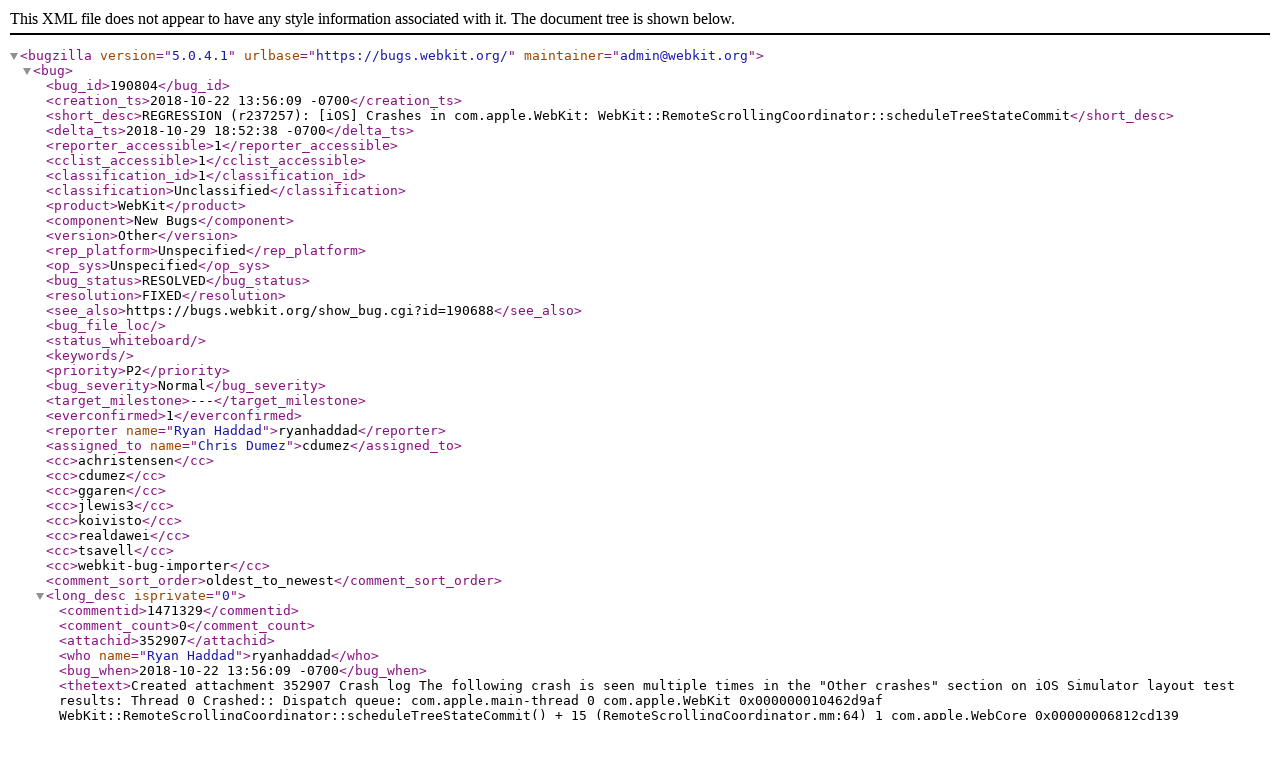

--- FILE ---
content_type: application/xml; charset=UTF-8
request_url: https://bugs.webkit.org/show_bug.cgi?ctype=xml&id=190804
body_size: 38712
content:
<?xml version="1.0" encoding="UTF-8" standalone="yes" ?>
<!DOCTYPE bugzilla SYSTEM "https://bugs.webkit.org/page.cgi?id=bugzilla.dtd">

<bugzilla version="5.0.4.1"
          urlbase="https://bugs.webkit.org/"
          
          maintainer="admin@webkit.org"
>

    <bug>
          <bug_id>190804</bug_id>
          
          <creation_ts>2018-10-22 13:56:09 -0700</creation_ts>
          <short_desc>REGRESSION (r237257): [iOS] Crashes in com.apple.WebKit: WebKit::RemoteScrollingCoordinator::scheduleTreeStateCommit</short_desc>
          <delta_ts>2018-10-29 18:52:38 -0700</delta_ts>
          <reporter_accessible>1</reporter_accessible>
          <cclist_accessible>1</cclist_accessible>
          <classification_id>1</classification_id>
          <classification>Unclassified</classification>
          <product>WebKit</product>
          <component>New Bugs</component>
          <version>Other</version>
          <rep_platform>Unspecified</rep_platform>
          <op_sys>Unspecified</op_sys>
          <bug_status>RESOLVED</bug_status>
          <resolution>FIXED</resolution>
          
          <see_also>https://bugs.webkit.org/show_bug.cgi?id=190688</see_also>
          <bug_file_loc></bug_file_loc>
          <status_whiteboard></status_whiteboard>
          <keywords></keywords>
          <priority>P2</priority>
          <bug_severity>Normal</bug_severity>
          <target_milestone>---</target_milestone>
          
          
          <everconfirmed>1</everconfirmed>
          <reporter name="Ryan Haddad">ryanhaddad</reporter>
          <assigned_to name="Chris Dumez">cdumez</assigned_to>
          <cc>achristensen</cc>
    
    <cc>cdumez</cc>
    
    <cc>ggaren</cc>
    
    <cc>jlewis3</cc>
    
    <cc>koivisto</cc>
    
    <cc>realdawei</cc>
    
    <cc>tsavell</cc>
    
    <cc>webkit-bug-importer</cc>
          

      

      

      

          <comment_sort_order>oldest_to_newest</comment_sort_order>  
          <long_desc isprivate="0" >
    <commentid>1471329</commentid>
    <comment_count>0</comment_count>
      <attachid>352907</attachid>
    <who name="Ryan Haddad">ryanhaddad</who>
    <bug_when>2018-10-22 13:56:09 -0700</bug_when>
    <thetext>Created attachment 352907
Crash log

The following crash is seen multiple times in the &quot;Other crashes&quot; section on iOS Simulator layout test results:

Thread 0 Crashed:: Dispatch queue: com.apple.main-thread
0   com.apple.WebKit              	0x000000010462d9af WebKit::RemoteScrollingCoordinator::scheduleTreeStateCommit() + 15 (RemoteScrollingCoordinator.mm:64)
1   com.apple.WebCore             	0x00000006812cd139 WebCore::ScrollingStateTree::recursiveNodeWillBeRemoved(WebCore::ScrollingStateNode*, WebCore::ScrollingStateTree::SubframeNodeRemoval) + 169 (ScrollingStateTree.cpp:233)
2   com.apple.WebCore             	0x00000006812cc8f9 WebCore::ScrollingStateTree::removeNodeAndAllDescendants(WebCore::ScrollingStateNode*, WebCore::ScrollingStateTree::SubframeNodeRemoval) + 25 (ScrollingStateTree.cpp:210)
3   com.apple.WebCore             	0x00000006812ccc74 WebCore::ScrollingStateTree::detachNode(unsigned long long) + 52 (ScrollingStateTree.cpp:158)
4   com.apple.WebCore             	0x00000006815bad03 WebCore::RenderLayerBacking::~RenderLayerBacking() + 467 (RenderLayerBacking.cpp:247)
5   com.apple.WebCore             	0x00000006815bd4ce WebCore::RenderLayerBacking::~RenderLayerBacking() + 14 (RenderLayerBacking.cpp:238)
6   com.apple.WebCore             	0x000000068159b6ab WebCore::RenderLayer::~RenderLayer() + 859 (RenderLayer.cpp:374)
7   com.apple.WebCore             	0x000000068159ba8e WebCore::RenderLayer::~RenderLayer() + 14 (RenderLayer.cpp:339)
8   com.apple.WebCore             	0x00000006815d16c7 WebCore::RenderLayerModelObject::willBeDestroyed() + 167 (RenderLayerModelObject.cpp:80)
9   com.apple.WebCore             	0x0000000681519bc3 WebCore::RenderBoxModelObject::willBeDestroyed() + 115 (RenderBoxModelObject.cpp:248)
10  com.apple.WebCore             	0x0000000681519896 WebCore::RenderBox::willBeDestroyed() + 662 (RenderBox.cpp:169)
11  com.apple.WebCore             	0x00000006815f27a8 WebCore::RenderObject::destroy() + 88 (RenderObject.cpp:1510)
12  com.apple.WebCore             	0x0000000680d802fd WebCore::Document::destroyRenderTree() + 301 (Document.cpp:2405)
13  com.apple.WebCore             	0x0000000680d80658 WebCore::Document::prepareForDestruction() + 680 (Document.cpp:2465)
14  com.apple.WebCore             	0x000000068122c0f9 WebCore::Frame::setView(WTF::RefPtr&lt;WebCore::FrameView, WTF::DumbPtrTraits&lt;WebCore::FrameView&gt; &gt;&amp;&amp;) + 249 (RefPtr.h:87)
15  com.apple.WebCore             	0x0000000681165e02 WebCore::FrameLoader::detachFromParent() + 498 (RefPtr.h:69)
16  com.apple.WebKit              	0x000000010471a24a WebKit::WebPage::close() + 902 (WebPage.cpp:1245)
17  com.apple.WebKit              	0x00000001043bca79 IPC::MessageReceiverMap::dispatchMessage(IPC::Connection&amp;, IPC::Decoder&amp;) + 127 (MessageReceiverMap.cpp:123)
18  com.apple.WebKit              	0x000000010466f672 WebKit::WebProcess::didReceiveMessage(IPC::Connection&amp;, IPC::Decoder&amp;) + 28 (WebProcess.cpp:656)
19  com.apple.WebKit              	0x00000001043afa92 IPC::Connection::dispatchMessage(std::__1::unique_ptr&lt;IPC::Decoder, std::__1::default_delete&lt;IPC::Decoder&gt; &gt;) + 108 (Connection.cpp:1007)
20  com.apple.WebKit              	0x00000001043b2ef4 IPC::Connection::dispatchOneIncomingMessage() + 180 (Connection.cpp:1074)
21  JavaScriptCore                	0x000000010a5f3667 WTF::RunLoop::performWork() + 231 (RunLoop.cpp:106)
22  JavaScriptCore                	0x000000010a5f38f2 WTF::RunLoop::performWork(void*) + 34 (RunLoopCF.cpp:39)
23  com.apple.CoreFoundation      	0x0000000105d43b31 __CFRUNLOOP_IS_CALLING_OUT_TO_A_SOURCE0_PERFORM_FUNCTION__ + 17
24  com.apple.CoreFoundation      	0x0000000105d433a3 __CFRunLoopDoSources0 + 243
25  com.apple.CoreFoundation      	0x0000000105d3da4f __CFRunLoopRun + 1263
26  com.apple.CoreFoundation      	0x0000000105d3d221 CFRunLoopRunSpecific + 625
27  com.apple.Foundation          	0x0000000103e2a522 -[NSRunLoop(NSRunLoop) runMode:beforeDate:] + 277
28  com.apple.Foundation          	0x0000000103e2a692 -[NSRunLoop(NSRunLoop) run] + 76
29  libxpc.dylib                  	0x00000001079ee812 _xpc_objc_main + 460
30  libxpc.dylib                  	0x00000001079f0cbd xpc_main + 143
31  com.apple.WebKit.WebContent   	0x0000000103d72248 WebKit::XPCServiceMain(int, char const**) + 403
32  com.apple.WebKit.WebContent   	0x0000000103d723e9 main + 9
33  libdyld.dylib                 	0x00000001076de551 start + 1

https://build.webkit.org/results/Apple%20iOS%2012%20Simulator%20Release%20WK2%20(Tests)/r237326%20(487)/results.html</thetext>
  </long_desc><long_desc isprivate="0" >
    <commentid>1471332</commentid>
    <comment_count>1</comment_count>
    <who name="Ryan Haddad">ryanhaddad</who>
    <bug_when>2018-10-22 14:02:48 -0700</bug_when>
    <thetext>From the crashlogs:

CRASHING TEST: /security/cors-post-redirect-301.html
CRASHING TEST: /cookies/same-site/fetch-after-navigating-iframe-in-cross-origin-page.html
CRASHING TEST: /cache/partitioned-cache-iframe.html
CRASHING TEST: /cache/partitioned-cache.html
CRASHING TEST: /cookies/same-site/fetch-after-top-level-navigation-initiated-from-iframe-in-cross-origin-page.html
CRASHING TEST: /cookies/same-site/fetch-in-cross-origin-page.html
CRASHING TEST: /cookies/same-site/fetch-in-cross-origin-service-worker.html
CRASHING TEST: /cookies/same-site/fetch-in-cross-origin-worker.html
CRASHING TEST: /security/cross-origin-local-storage-allowed.html
CRASHING TEST: /websocket/tests/hybi/websocket-allowed-setting-cookie-as-third-party.html
CRASHING TEST: /websocket/tests/hybi/websocket-cookie-overwrite-behavior.html</thetext>
  </long_desc><long_desc isprivate="0" >
    <commentid>1471338</commentid>
    <comment_count>2</comment_count>
    <who name="Ryan Haddad">ryanhaddad</who>
    <bug_when>2018-10-22 14:08:26 -0700</bug_when>
    <thetext>The crashes don&apos;t appear on this run @ r237255:
https://build.webkit.org/builders/Apple%20iOS%2012%20Simulator%20Debug%20WK2%20%28Tests%29/builds/366

They do appear on this run @ r237257:
https://build.webkit.org/builders/Apple%20iOS%2012%20Simulator%20Debug%20WK2%20%28Tests%29/builds/367

I guess this regressed with https://trac.webkit.org/changeset/237257/webkit</thetext>
  </long_desc><long_desc isprivate="0" >
    <commentid>1471668</commentid>
    <comment_count>3</comment_count>
    <who name="Chris Dumez">cdumez</who>
    <bug_when>2018-10-23 14:22:45 -0700</bug_when>
    <thetext>Odd but will take a look soon.</thetext>
  </long_desc><long_desc isprivate="0" >
    <commentid>1471685</commentid>
    <comment_count>4</comment_count>
      <attachid>352998</attachid>
    <who name="Chris Dumez">cdumez</who>
    <bug_when>2018-10-23 15:55:51 -0700</bug_when>
    <thetext>Created attachment 352998
Patch</thetext>
  </long_desc><long_desc isprivate="0" >
    <commentid>1471842</commentid>
    <comment_count>5</comment_count>
      <attachid>352998</attachid>
    <who name="Chris Dumez">cdumez</who>
    <bug_when>2018-10-24 08:38:31 -0700</bug_when>
    <thetext>Comment on attachment 352998
Patch

Clearing flags on attachment: 352998

Committed r237384: &lt;https://trac.webkit.org/changeset/237384&gt;</thetext>
  </long_desc><long_desc isprivate="0" >
    <commentid>1471843</commentid>
    <comment_count>6</comment_count>
    <who name="Chris Dumez">cdumez</who>
    <bug_when>2018-10-24 08:38:33 -0700</bug_when>
    <thetext>All reviewed patches have been landed.  Closing bug.</thetext>
  </long_desc>
      
          <attachment
              isobsolete="0"
              ispatch="0"
              isprivate="0"
          >
            <attachid>352907</attachid>
            <date>2018-10-22 13:56:09 -0700</date>
            <delta_ts>2018-10-22 13:56:09 -0700</delta_ts>
            <desc>Crash log</desc>
            <filename>com.apple.WebKit.WebContent.Development-59824-crash-log.txt</filename>
            <type>text/plain</type>
            <size>89771</size>
            <attacher name="Ryan Haddad">ryanhaddad</attacher>
            
              <data encoding="base64">UHJvY2VzczogICAgICAgICAgICAgICBjb20uYXBwbGUuV2ViS2l0LldlYkNvbnRlbnQuRGV2ZWxv
cG1lbnQgWzU5ODI0XQpQYXRoOiAgICAgICAgICAgICAgICAgIC9Wb2x1bWVzL1ZPTFVNRS8qL1dl
YktpdC5mcmFtZXdvcmsvWFBDU2VydmljZXMvY29tLmFwcGxlLldlYktpdC5XZWJDb250ZW50Lnhw
Yy9jb20uYXBwbGUuV2ViS2l0LldlYkNvbnRlbnQuRGV2ZWxvcG1lbnQKSWRlbnRpZmllcjogICAg
ICAgICAgICBjb20uYXBwbGUuV2ViS2l0LldlYkNvbnRlbnQuRGV2ZWxvcG1lbnQKVmVyc2lvbjog
ICAgICAgICAgICAgICA2MDcrICg2MDcuMS44KykKQ29kZSBUeXBlOiAgICAgICAgICAgICBYODYt
NjQgKE5hdGl2ZSkKUGFyZW50IFByb2Nlc3M6ICAgICAgICBsYXVuY2hkX3NpbSBbNTU4MzJdClJl
c3BvbnNpYmxlOiAgICAgICAgICAgY29tLmFwcGxlLldlYktpdC5XZWJDb250ZW50LkRldmVsb3Bt
ZW50IFs1OTgyNF0KVXNlciBJRDogICAgICAgICAgICAgICA1MDEKCkRhdGUvVGltZTogICAgICAg
ICAgICAgMjAxOC0xMC0yMiAxMjozNDozNi44ODQgLTA3MDAKT1MgVmVyc2lvbjogICAgICAgICAg
ICBNYWMgT1MgWCAxMC4xMy42ICgxN0c2NSkKUmVwb3J0IFZlcnNpb246ICAgICAgICAxMgpBbm9u
eW1vdXMgVVVJRDogICAgICAgIEUxNjRBNDkyLUNEQUUtOENBRS03RkMzLTA3QjU2MjM2MjZCMwoK
ClRpbWUgQXdha2UgU2luY2UgQm9vdDogNzYwMDAwIHNlY29uZHMKClN5c3RlbSBJbnRlZ3JpdHkg
UHJvdGVjdGlvbjogZGlzYWJsZWQKCkNyYXNoZWQgVGhyZWFkOiAgICAgICAgMCAgRGlzcGF0Y2gg
cXVldWU6IGNvbS5hcHBsZS5tYWluLXRocmVhZAoKRXhjZXB0aW9uIFR5cGU6ICAgICAgICBFWENf
QkFEX0FDQ0VTUyAoU0lHU0VHVikKRXhjZXB0aW9uIENvZGVzOiAgICAgICBLRVJOX0lOVkFMSURf
QUREUkVTUyBhdCAweDAwMDAwMDAwMDAwMDAwMDAKRXhjZXB0aW9uIE5vdGU6ICAgICAgICBFWENf
Q09SUFNFX05PVElGWQoKVGVybWluYXRpb24gU2lnbmFsOiAgICBTZWdtZW50YXRpb24gZmF1bHQ6
IDExClRlcm1pbmF0aW9uIFJlYXNvbjogICAgTmFtZXNwYWNlIFNJR05BTCwgQ29kZSAweGIKVGVy
bWluYXRpbmcgUHJvY2VzczogICBleGMgaGFuZGxlciBbMF0KClZNIFJlZ2lvbnMgTmVhciAwOgot
LT4gCiAgICBfX1RFWFQgICAgICAgICAgICAgICAgIDAwMDAwMDAxMDNkNzEwMDAtMDAwMDAwMDEw
M2Q3MzAwMCBbICAgIDhLXSByLXgvcnd4IFNNPUNPVyAgL1ZvbHVtZXMvVk9MVU1FLyovV2ViS2l0
LmZyYW1ld29yay9YUENTZXJ2aWNlcy9jb20uYXBwbGUuV2ViS2l0LldlYkNvbnRlbnQueHBjL2Nv
bS5hcHBsZS5XZWJLaXQuV2ViQ29udGVudC5EZXZlbG9wbWVudAoKQXBwbGljYXRpb24gU3BlY2lm
aWMgSW5mb3JtYXRpb246CkNSQVNISU5HIFRFU1Q6IC9jYWNoZS9wYXJ0aXRpb25lZC1jYWNoZS5o
dG1sCkNvcmVTaW11bGF0b3IgNTcyLjIgLSBEZXZpY2U6IE1hbmFnZWQgMyAtIFJ1bnRpbWU6IGlP
UyAxMi4wICgxNkEzNjYpIC0gRGV2aWNlVHlwZTogaVBob25lIFNFCgpUaHJlYWQgMCBDcmFzaGVk
OjogRGlzcGF0Y2ggcXVldWU6IGNvbS5hcHBsZS5tYWluLXRocmVhZAowICAgY29tLmFwcGxlLldl
YktpdCAgICAgICAgICAgICAgCTB4MDAwMDAwMDEwNDYyZDlhZiBXZWJLaXQ6OlJlbW90ZVNjcm9s
bGluZ0Nvb3JkaW5hdG9yOjpzY2hlZHVsZVRyZWVTdGF0ZUNvbW1pdCgpICsgMTUgKFJlbW90ZVNj
cm9sbGluZ0Nvb3JkaW5hdG9yLm1tOjY0KQoxICAgY29tLmFwcGxlLldlYkNvcmUgICAgICAgICAg
ICAgCTB4MDAwMDAwMDY4MTJjZDEzOSBXZWJDb3JlOjpTY3JvbGxpbmdTdGF0ZVRyZWU6OnJlY3Vy
c2l2ZU5vZGVXaWxsQmVSZW1vdmVkKFdlYkNvcmU6OlNjcm9sbGluZ1N0YXRlTm9kZSosIFdlYkNv
cmU6OlNjcm9sbGluZ1N0YXRlVHJlZTo6U3ViZnJhbWVOb2RlUmVtb3ZhbCkgKyAxNjkgKFNjcm9s
bGluZ1N0YXRlVHJlZS5jcHA6MjMzKQoyICAgY29tLmFwcGxlLldlYkNvcmUgICAgICAgICAgICAg
CTB4MDAwMDAwMDY4MTJjYzhmOSBXZWJDb3JlOjpTY3JvbGxpbmdTdGF0ZVRyZWU6OnJlbW92ZU5v
ZGVBbmRBbGxEZXNjZW5kYW50cyhXZWJDb3JlOjpTY3JvbGxpbmdTdGF0ZU5vZGUqLCBXZWJDb3Jl
OjpTY3JvbGxpbmdTdGF0ZVRyZWU6OlN1YmZyYW1lTm9kZVJlbW92YWwpICsgMjUgKFNjcm9sbGlu
Z1N0YXRlVHJlZS5jcHA6MjEwKQozICAgY29tLmFwcGxlLldlYkNvcmUgICAgICAgICAgICAgCTB4
MDAwMDAwMDY4MTJjY2M3NCBXZWJDb3JlOjpTY3JvbGxpbmdTdGF0ZVRyZWU6OmRldGFjaE5vZGUo
dW5zaWduZWQgbG9uZyBsb25nKSArIDUyIChTY3JvbGxpbmdTdGF0ZVRyZWUuY3BwOjE1OCkKNCAg
IGNvbS5hcHBsZS5XZWJDb3JlICAgICAgICAgICAgIAkweDAwMDAwMDA2ODE1YmFkMDMgV2ViQ29y
ZTo6UmVuZGVyTGF5ZXJCYWNraW5nOjp+UmVuZGVyTGF5ZXJCYWNraW5nKCkgKyA0NjcgKFJlbmRl
ckxheWVyQmFja2luZy5jcHA6MjQ3KQo1ICAgY29tLmFwcGxlLldlYkNvcmUgICAgICAgICAgICAg
CTB4MDAwMDAwMDY4MTViZDRjZSBXZWJDb3JlOjpSZW5kZXJMYXllckJhY2tpbmc6On5SZW5kZXJM
YXllckJhY2tpbmcoKSArIDE0IChSZW5kZXJMYXllckJhY2tpbmcuY3BwOjIzOCkKNiAgIGNvbS5h
cHBsZS5XZWJDb3JlICAgICAgICAgICAgIAkweDAwMDAwMDA2ODE1OWI2YWIgV2ViQ29yZTo6UmVu
ZGVyTGF5ZXI6On5SZW5kZXJMYXllcigpICsgODU5IChSZW5kZXJMYXllci5jcHA6Mzc0KQo3ICAg
Y29tLmFwcGxlLldlYkNvcmUgICAgICAgICAgICAgCTB4MDAwMDAwMDY4MTU5YmE4ZSBXZWJDb3Jl
OjpSZW5kZXJMYXllcjo6flJlbmRlckxheWVyKCkgKyAxNCAoUmVuZGVyTGF5ZXIuY3BwOjMzOSkK
OCAgIGNvbS5hcHBsZS5XZWJDb3JlICAgICAgICAgICAgIAkweDAwMDAwMDA2ODE1ZDE2YzcgV2Vi
Q29yZTo6UmVuZGVyTGF5ZXJNb2RlbE9iamVjdDo6d2lsbEJlRGVzdHJveWVkKCkgKyAxNjcgKFJl
bmRlckxheWVyTW9kZWxPYmplY3QuY3BwOjgwKQo5ICAgY29tLmFwcGxlLldlYkNvcmUgICAgICAg
ICAgICAgCTB4MDAwMDAwMDY4MTUxOWJjMyBXZWJDb3JlOjpSZW5kZXJCb3hNb2RlbE9iamVjdDo6
d2lsbEJlRGVzdHJveWVkKCkgKyAxMTUgKFJlbmRlckJveE1vZGVsT2JqZWN0LmNwcDoyNDgpCjEw
ICBjb20uYXBwbGUuV2ViQ29yZSAgICAgICAgICAgICAJMHgwMDAwMDAwNjgxNTE5ODk2IFdlYkNv
cmU6OlJlbmRlckJveDo6d2lsbEJlRGVzdHJveWVkKCkgKyA2NjIgKFJlbmRlckJveC5jcHA6MTY5
KQoxMSAgY29tLmFwcGxlLldlYkNvcmUgICAgICAgICAgICAgCTB4MDAwMDAwMDY4MTVmMjdhOCBX
ZWJDb3JlOjpSZW5kZXJPYmplY3Q6OmRlc3Ryb3koKSArIDg4IChSZW5kZXJPYmplY3QuY3BwOjE1
MTApCjEyICBjb20uYXBwbGUuV2ViQ29yZSAgICAgICAgICAgICAJMHgwMDAwMDAwNjgwZDgwMmZk
IFdlYkNvcmU6OkRvY3VtZW50OjpkZXN0cm95UmVuZGVyVHJlZSgpICsgMzAxIChEb2N1bWVudC5j
cHA6MjQwNSkKMTMgIGNvbS5hcHBsZS5XZWJDb3JlICAgICAgICAgICAgIAkweDAwMDAwMDA2ODBk
ODA2NTggV2ViQ29yZTo6RG9jdW1lbnQ6OnByZXBhcmVGb3JEZXN0cnVjdGlvbigpICsgNjgwIChE
b2N1bWVudC5jcHA6MjQ2NSkKMTQgIGNvbS5hcHBsZS5XZWJDb3JlICAgICAgICAgICAgIAkweDAw
MDAwMDA2ODEyMmMwZjkgV2ViQ29yZTo6RnJhbWU6OnNldFZpZXcoV1RGOjpSZWZQdHI8V2ViQ29y
ZTo6RnJhbWVWaWV3LCBXVEY6OkR1bWJQdHJUcmFpdHM8V2ViQ29yZTo6RnJhbWVWaWV3PiA+JiYp
ICsgMjQ5IChSZWZQdHIuaDo4NykKMTUgIGNvbS5hcHBsZS5XZWJDb3JlICAgICAgICAgICAgIAkw
eDAwMDAwMDA2ODExNjVlMDIgV2ViQ29yZTo6RnJhbWVMb2FkZXI6OmRldGFjaEZyb21QYXJlbnQo
KSArIDQ5OCAoUmVmUHRyLmg6NjkpCjE2ICBjb20uYXBwbGUuV2ViS2l0ICAgICAgICAgICAgICAJ
MHgwMDAwMDAwMTA0NzFhMjRhIFdlYktpdDo6V2ViUGFnZTo6Y2xvc2UoKSArIDkwMiAoV2ViUGFn
ZS5jcHA6MTI0NSkKMTcgIGNvbS5hcHBsZS5XZWJLaXQgICAgICAgICAgICAgIAkweDAwMDAwMDAx
MDQzYmNhNzkgSVBDOjpNZXNzYWdlUmVjZWl2ZXJNYXA6OmRpc3BhdGNoTWVzc2FnZShJUEM6OkNv
bm5lY3Rpb24mLCBJUEM6OkRlY29kZXImKSArIDEyNyAoTWVzc2FnZVJlY2VpdmVyTWFwLmNwcDox
MjMpCjE4ICBjb20uYXBwbGUuV2ViS2l0ICAgICAgICAgICAgICAJMHgwMDAwMDAwMTA0NjZmNjcy
IFdlYktpdDo6V2ViUHJvY2Vzczo6ZGlkUmVjZWl2ZU1lc3NhZ2UoSVBDOjpDb25uZWN0aW9uJiwg
SVBDOjpEZWNvZGVyJikgKyAyOCAoV2ViUHJvY2Vzcy5jcHA6NjU2KQoxOSAgY29tLmFwcGxlLldl
YktpdCAgICAgICAgICAgICAgCTB4MDAwMDAwMDEwNDNhZmE5MiBJUEM6OkNvbm5lY3Rpb246OmRp
c3BhdGNoTWVzc2FnZShzdGQ6Ol9fMTo6dW5pcXVlX3B0cjxJUEM6OkRlY29kZXIsIHN0ZDo6X18x
OjpkZWZhdWx0X2RlbGV0ZTxJUEM6OkRlY29kZXI+ID4pICsgMTA4IChDb25uZWN0aW9uLmNwcDox
MDA3KQoyMCAgY29tLmFwcGxlLldlYktpdCAgICAgICAgICAgICAgCTB4MDAwMDAwMDEwNDNiMmVm
NCBJUEM6OkNvbm5lY3Rpb246OmRpc3BhdGNoT25lSW5jb21pbmdNZXNzYWdlKCkgKyAxODAgKENv
bm5lY3Rpb24uY3BwOjEwNzQpCjIxICBKYXZhU2NyaXB0Q29yZSAgICAgICAgICAgICAgICAJMHgw
MDAwMDAwMTBhNWYzNjY3IFdURjo6UnVuTG9vcDo6cGVyZm9ybVdvcmsoKSArIDIzMSAoUnVuTG9v
cC5jcHA6MTA2KQoyMiAgSmF2YVNjcmlwdENvcmUgICAgICAgICAgICAgICAgCTB4MDAwMDAwMDEw
YTVmMzhmMiBXVEY6OlJ1bkxvb3A6OnBlcmZvcm1Xb3JrKHZvaWQqKSArIDM0IChSdW5Mb29wQ0Yu
Y3BwOjM5KQoyMyAgY29tLmFwcGxlLkNvcmVGb3VuZGF0aW9uICAgICAgCTB4MDAwMDAwMDEwNWQ0
M2IzMSBfX0NGUlVOTE9PUF9JU19DQUxMSU5HX09VVF9UT19BX1NPVVJDRTBfUEVSRk9STV9GVU5D
VElPTl9fICsgMTcKMjQgIGNvbS5hcHBsZS5Db3JlRm91bmRhdGlvbiAgICAgIAkweDAwMDAwMDAx
MDVkNDMzYTMgX19DRlJ1bkxvb3BEb1NvdXJjZXMwICsgMjQzCjI1ICBjb20uYXBwbGUuQ29yZUZv
dW5kYXRpb24gICAgICAJMHgwMDAwMDAwMTA1ZDNkYTRmIF9fQ0ZSdW5Mb29wUnVuICsgMTI2Mwoy
NiAgY29tLmFwcGxlLkNvcmVGb3VuZGF0aW9uICAgICAgCTB4MDAwMDAwMDEwNWQzZDIyMSBDRlJ1
bkxvb3BSdW5TcGVjaWZpYyArIDYyNQoyNyAgY29tLmFwcGxlLkZvdW5kYXRpb24gICAgICAgICAg
CTB4MDAwMDAwMDEwM2UyYTUyMiAtW05TUnVuTG9vcChOU1J1bkxvb3ApIHJ1bk1vZGU6YmVmb3Jl
RGF0ZTpdICsgMjc3CjI4ICBjb20uYXBwbGUuRm91bmRhdGlvbiAgICAgICAgICAJMHgwMDAwMDAw
MTAzZTJhNjkyIC1bTlNSdW5Mb29wKE5TUnVuTG9vcCkgcnVuXSArIDc2CjI5ICBsaWJ4cGMuZHls
aWIgICAgICAgICAgICAgICAgICAJMHgwMDAwMDAwMTA3OWVlODEyIF94cGNfb2JqY19tYWluICsg
NDYwCjMwICBsaWJ4cGMuZHlsaWIgICAgICAgICAgICAgICAgICAJMHgwMDAwMDAwMTA3OWYwY2Jk
IHhwY19tYWluICsgMTQzCjMxICBjb20uYXBwbGUuV2ViS2l0LldlYkNvbnRlbnQgICAJMHgwMDAw
MDAwMTAzZDcyMjQ4IFdlYktpdDo6WFBDU2VydmljZU1haW4oaW50LCBjaGFyIGNvbnN0KiopICsg
NDAzCjMyICBjb20uYXBwbGUuV2ViS2l0LldlYkNvbnRlbnQgICAJMHgwMDAwMDAwMTAzZDcyM2U5
IG1haW4gKyA5CjMzICBsaWJkeWxkLmR5bGliICAgICAgICAgICAgICAgICAJMHgwMDAwMDAwMTA3
NmRlNTUxIHN0YXJ0ICsgMQoKVGhyZWFkIDE6OiBEaXNwYXRjaCBxdWV1ZTogY29tLmFwcGxlLklQ
Qy5SZWNlaXZlUXVldWUKMCAgIEphdmFTY3JpcHRDb3JlICAgICAgICAgICAgICAgIAkweDAwMDAw
MDAxMGE2MWM4ZDggYm1hbGxvYzo6SGVhcDo6ZGVhbGxvY2F0ZVNtYWxsTGluZShzdGQ6Ol9fMTo6
dW5pcXVlX2xvY2s8Ym1hbGxvYzo6TXV0ZXg+JiwgYm1hbGxvYzo6T2JqZWN0LCBzdGQ6Ol9fMTo6
YXJyYXk8Ym1hbGxvYzo6TGlzdDxibWFsbG9jOjpTbWFsbFBhZ2U+LCAxMTJ1bD4mKSArIDEwNCAo
SGVhcC5jcHA6MzQ1KQoxICAgSmF2YVNjcmlwdENvcmUgICAgICAgICAgICAgICAgCTB4MDAwMDAw
MDEwYTYxOGQyYiBibWFsbG9jOjpEZWFsbG9jYXRvcjo6cHJvY2Vzc09iamVjdExvZyhzdGQ6Ol9f
MTo6dW5pcXVlX2xvY2s8Ym1hbGxvYzo6TXV0ZXg+JikgKyAxMDcgKERlYWxsb2NhdG9yLmNwcDo2
OSkKMiAgIEphdmFTY3JpcHRDb3JlICAgICAgICAgICAgICAgIAkweDAwMDAwMDAxMGE2MTZmNDcg
Ym1hbGxvYzo6QWxsb2NhdG9yOjpyZWZpbGxBbGxvY2F0b3JTbG93Q2FzZShibWFsbG9jOjpCdW1w
QWxsb2NhdG9yJiwgdW5zaWduZWQgbG9uZykgKyAxNjcgKEFsbG9jYXRvci5jcHA6MTU2KQozICAg
SmF2YVNjcmlwdENvcmUgICAgICAgICAgICAgICAgCTB4MDAwMDAwMDEwYTYxNzFmNyBibWFsbG9j
OjpBbGxvY2F0b3I6OmFsbG9jYXRlU2xvd0Nhc2UodW5zaWduZWQgbG9uZykgKyAxOTkgKEFsbG9j
YXRvci5jcHA6MTYzKQo0ICAgSmF2YVNjcmlwdENvcmUgICAgICAgICAgICAgICAgCTB4MDAwMDAw
MDEwYTVkZDQxMSBXVEY6OmZhc3RNYWxsb2ModW5zaWduZWQgbG9uZykgKyAxMjkKNSAgIGNvbS5h
cHBsZS5XZWJLaXQgICAgICAgICAgICAgIAkweDAwMDAwMDAxMDQ0NzdiYjYgSVBDOjpNYWNoTWVz
c2FnZTo6Y3JlYXRlKHVuc2lnbmVkIGxvbmcpICsgMjIgKE1hY2hNZXNzYWdlLmNwcDozNykKNiAg
IGNvbS5hcHBsZS5XZWJLaXQgICAgICAgICAgICAgIAkweDAwMDAwMDAxMDQ0MWQ3ZmMgSVBDOjpD
b25uZWN0aW9uOjpzZW5kT3V0Z29pbmdNZXNzYWdlKHN0ZDo6X18xOjp1bmlxdWVfcHRyPElQQzo6
RW5jb2Rlciwgc3RkOjpfXzE6OmRlZmF1bHRfZGVsZXRlPElQQzo6RW5jb2Rlcj4gPikgKyAxNzIg
KENvbm5lY3Rpb25NYWMubW06MzIyKQo3ICAgY29tLmFwcGxlLldlYktpdCAgICAgICAgICAgICAg
CTB4MDAwMDAwMDEwNDNiMjhhZCBJUEM6OkNvbm5lY3Rpb246OnNlbmRPdXRnb2luZ01lc3NhZ2Vz
KCkgKyAxOTcgKENvbm5lY3Rpb24uY3BwOjg3MCkKOCAgIGxpYmRpc3BhdGNoLmR5bGliICAgICAg
ICAgICAgIAkweDAwMDAwMDAxMDc2NjY1MWQgX2Rpc3BhdGNoX2NhbGxfYmxvY2tfYW5kX3JlbGVh
c2UgKyAxMgo5ICAgbGliZGlzcGF0Y2guZHlsaWIgICAgICAgICAgICAgCTB4MDAwMDAwMDEwNzY2
NzU4NyBfZGlzcGF0Y2hfY2xpZW50X2NhbGxvdXQgKyA4CjEwICBsaWJkaXNwYXRjaC5keWxpYiAg
ICAgICAgICAgICAJMHgwMDAwMDAwMTA3NjZlMDU4IF9kaXNwYXRjaF9sYW5lX3NlcmlhbF9kcmFp
biArIDcyMAoxMSAgbGliZGlzcGF0Y2guZHlsaWIgICAgICAgICAgICAgCTB4MDAwMDAwMDEwNzY2
ZWI5YiBfZGlzcGF0Y2hfbGFuZV9pbnZva2UgKyA0MDEKMTIgIGxpYmRpc3BhdGNoLmR5bGliICAg
ICAgICAgICAgIAkweDAwMDAwMDAxMDc2Nzc5YzYgX2Rpc3BhdGNoX3dvcmtsb29wX3dvcmtlcl90
aHJlYWQgKyA2NDUKMTMgIGxpYnN5c3RlbV9wdGhyZWFkLmR5bGliICAgICAgIAkweDAwMDAwMDAx
MDdhYTlmZDIgX3B0aHJlYWRfd3F0aHJlYWQgKyA5ODAKMTQgIGxpYnN5c3RlbV9wdGhyZWFkLmR5
bGliICAgICAgIAkweDAwMDAwMDAxMDdhYTliZTkgc3RhcnRfd3F0aHJlYWQgKyAxMwoKVGhyZWFk
IDI6CjAgICBsaWJzeXN0ZW1fa2VybmVsLmR5bGliICAgICAgICAJMHgwMDAwMDAwMTA3YTZkMjhh
IF9fd29ya3Ffa2VybnJldHVybiArIDEwCjEgICBsaWJzeXN0ZW1fcHRocmVhZC5keWxpYiAgICAg
ICAJMHgwMDAwMDAwMTA3YWFhMDA5IF9wdGhyZWFkX3dxdGhyZWFkICsgMTAzNQoyICAgbGlic3lz
dGVtX3B0aHJlYWQuZHlsaWIgICAgICAgCTB4MDAwMDAwMDEwN2FhOWJlOSBzdGFydF93cXRocmVh
ZCArIDEzCgpUaHJlYWQgMzo6IEphdmFTY3JpcHRDb3JlIGJtYWxsb2Mgc2NhdmVuZ2VyCjAgICBs
aWJzeXN0ZW1fa2VybmVsLmR5bGliICAgICAgICAJMHgwMDAwMDAwMTA3YTZjYTE2IF9fcHN5bmNo
X2N2d2FpdCArIDEwCjEgICBsaWJzeXN0ZW1fcHRocmVhZC5keWxpYiAgICAgICAJMHgwMDAwMDAw
MTA3YWFiNTg5IF9wdGhyZWFkX2NvbmRfd2FpdCArIDczMgoyICAgbGliYysrLjEuZHlsaWIgICAg
ICAgICAgICAgICAgCTB4MDAwMDAwMDEwNWMxNDgyMSBzdGQ6Ol9fMTo6Y29uZGl0aW9uX3Zhcmlh
YmxlOjpfX2RvX3RpbWVkX3dhaXQoc3RkOjpfXzE6OnVuaXF1ZV9sb2NrPHN0ZDo6X18xOjptdXRl
eD4mLCBzdGQ6Ol9fMTo6Y2hyb25vOjp0aW1lX3BvaW50PHN0ZDo6X18xOjpjaHJvbm86OnN5c3Rl
bV9jbG9jaywgc3RkOjpfXzE6OmNocm9ubzo6ZHVyYXRpb248bG9uZyBsb25nLCBzdGQ6Ol9fMTo6
cmF0aW88MWwsIDEwMDAwMDAwMDBsPiA+ID4pICsgOTMKMyAgIEphdmFTY3JpcHRDb3JlICAgICAg
ICAgICAgICAgIAkweDAwMDAwMDAxMGE2MjU0NzUgc3RkOjpfXzE6OmN2X3N0YXR1cyBzdGQ6Ol9f
MTo6Y29uZGl0aW9uX3ZhcmlhYmxlOjp3YWl0X3VudGlsPHN0ZDo6X18xOjpjaHJvbm86OnN0ZWFk
eV9jbG9jaywgc3RkOjpfXzE6OmNocm9ubzo6ZHVyYXRpb248bG9uZyBsb25nLCBzdGQ6Ol9fMTo6
cmF0aW88MWwsIDEwMDAwMDAwMDBsPiA+ID4oc3RkOjpfXzE6OnVuaXF1ZV9sb2NrPHN0ZDo6X18x
OjptdXRleD4mLCBzdGQ6Ol9fMTo6Y2hyb25vOjp0aW1lX3BvaW50PHN0ZDo6X18xOjpjaHJvbm86
OnN0ZWFkeV9jbG9jaywgc3RkOjpfXzE6OmNocm9ubzo6ZHVyYXRpb248bG9uZyBsb25nLCBzdGQ6
Ol9fMTo6cmF0aW88MWwsIDEwMDAwMDAwMDBsPiA+ID4gY29uc3QmKSArIDExNyAoX19tdXRleF9i
YXNlOjM4NCkKNCAgIEphdmFTY3JpcHRDb3JlICAgICAgICAgICAgICAgIAkweDAwMDAwMDAxMGE2
MjUzM2Ygc3RkOjpfXzE6OmN2X3N0YXR1cyBzdGQ6Ol9fMTo6Y29uZGl0aW9uX3ZhcmlhYmxlX2Fu
eTo6d2FpdF91bnRpbDxzdGQ6Ol9fMTo6dW5pcXVlX2xvY2s8Ym1hbGxvYzo6TXV0ZXg+LCBzdGQ6
Ol9fMTo6Y2hyb25vOjpzdGVhZHlfY2xvY2ssIHN0ZDo6X18xOjpjaHJvbm86OmR1cmF0aW9uPGxv
bmcgbG9uZywgc3RkOjpfXzE6OnJhdGlvPDFsLCAxMDAwMDAwMDAwbD4gPiA+KHN0ZDo6X18xOjp1
bmlxdWVfbG9jazxibWFsbG9jOjpNdXRleD4mLCBzdGQ6Ol9fMTo6Y2hyb25vOjp0aW1lX3BvaW50
PHN0ZDo6X18xOjpjaHJvbm86OnN0ZWFkeV9jbG9jaywgc3RkOjpfXzE6OmNocm9ubzo6ZHVyYXRp
b248bG9uZyBsb25nLCBzdGQ6Ol9fMTo6cmF0aW88MWwsIDEwMDAwMDAwMDBsPiA+ID4gY29uc3Qm
KSArIDk1IChjb25kaXRpb25fdmFyaWFibGU6MjI2KQo1ICAgSmF2YVNjcmlwdENvcmUgICAgICAg
ICAgICAgICAgCTB4MDAwMDAwMDEwYTYyM2ZjZSBibWFsbG9jOjpTY2F2ZW5nZXI6OnRocmVhZFJ1
bkxvb3AoKSArIDI1NCAoU2NhdmVuZ2VyLmNwcDozODUpCjYgICBKYXZhU2NyaXB0Q29yZSAgICAg
ICAgICAgICAgICAJMHgwMDAwMDAwMTBhNjIzNmM5IGJtYWxsb2M6OlNjYXZlbmdlcjo6dGhyZWFk
RW50cnlQb2ludChibWFsbG9jOjpTY2F2ZW5nZXIqKSArIDkKNyAgIEphdmFTY3JpcHRDb3JlICAg
ICAgICAgICAgICAgIAkweDAwMDAwMDAxMGE2MjUxMjcgdm9pZCogc3RkOjpfXzE6Ol9fdGhyZWFk
X3Byb3h5PHN0ZDo6X18xOjp0dXBsZTxzdGQ6Ol9fMTo6dW5pcXVlX3B0cjxzdGQ6Ol9fMTo6X190
aHJlYWRfc3RydWN0LCBzdGQ6Ol9fMTo6ZGVmYXVsdF9kZWxldGU8c3RkOjpfXzE6Ol9fdGhyZWFk
X3N0cnVjdD4gPiwgdm9pZCAoKikoYm1hbGxvYzo6U2NhdmVuZ2VyKiksIGJtYWxsb2M6OlNjYXZl
bmdlcio+ID4odm9pZCopICsgMzkKOCAgIGxpYnN5c3RlbV9wdGhyZWFkLmR5bGliICAgICAgIAkw
eDAwMDAwMDAxMDdhYWE2NjEgX3B0aHJlYWRfYm9keSArIDM0MAo5ICAgbGlic3lzdGVtX3B0aHJl
YWQuZHlsaWIgICAgICAgCTB4MDAwMDAwMDEwN2FhYTUwZCBfcHRocmVhZF9zdGFydCArIDM3Nwox
MCAgbGlic3lzdGVtX3B0aHJlYWQuZHlsaWIgICAgICAgCTB4MDAwMDAwMDEwN2FhOWJmOSB0aHJl
YWRfc3RhcnQgKyAxMwoKVGhyZWFkIDQ6OiBBVkF1ZGlvU2Vzc2lvbiBOb3RpZnkgVGhyZWFkCjAg
ICBsaWJzeXN0ZW1fa2VybmVsLmR5bGliICAgICAgICAJMHgwMDAwMDAwMTA3YTYzMjBhIG1hY2hf
bXNnX3RyYXAgKyAxMAoxICAgbGlic3lzdGVtX2tlcm5lbC5keWxpYiAgICAgICAgCTB4MDAwMDAw
MDEwN2E2MjcyNCBtYWNoX21zZyArIDYwCjIgICBjb20uYXBwbGUuQ29yZUZvdW5kYXRpb24gICAg
ICAJMHgwMDAwMDAwMTA1ZDQzNWM0IF9fQ0ZSdW5Mb29wU2VydmljZU1hY2hQb3J0ICsgMjEyCjMg
ICBjb20uYXBwbGUuQ29yZUZvdW5kYXRpb24gICAgICAJMHgwMDAwMDAwMTA1ZDNkYmY5IF9fQ0ZS
dW5Mb29wUnVuICsgMTY4OQo0ICAgY29tLmFwcGxlLkNvcmVGb3VuZGF0aW9uICAgICAgCTB4MDAw
MDAwMDEwNWQzZDIyMSBDRlJ1bkxvb3BSdW5TcGVjaWZpYyArIDYyNQo1ICAgY29tLmFwcGxlLmF1
ZGlvLkFWRkF1ZGlvICAgICAgCTB4MDAwMDAwMDY5MjUwNzQ2NiBHZW5lcmljUnVuTG9vcFRocmVh
ZDo6RW50cnkodm9pZCopICsgMTU4CjYgICBjb20uYXBwbGUuYXVkaW8uQVZGQXVkaW8gICAgICAJ
MHgwMDAwMDAwNjkyNTI0YjAxIENBUFRocmVhZDo6RW50cnkoQ0FQVGhyZWFkKikgKyA3Nwo3ICAg
bGlic3lzdGVtX3B0aHJlYWQuZHlsaWIgICAgICAgCTB4MDAwMDAwMDEwN2FhYTY2MSBfcHRocmVh
ZF9ib2R5ICsgMzQwCjggICBsaWJzeXN0ZW1fcHRocmVhZC5keWxpYiAgICAgICAJMHgwMDAwMDAw
MTA3YWFhNTBkIF9wdGhyZWFkX3N0YXJ0ICsgMzc3CjkgICBsaWJzeXN0ZW1fcHRocmVhZC5keWxp
YiAgICAgICAJMHgwMDAwMDAwMTA3YWE5YmY5IHRocmVhZF9zdGFydCArIDEzCgpUaHJlYWQgNToK
MCAgIGxpYnN5c3RlbV9rZXJuZWwuZHlsaWIgICAgICAgIAkweDAwMDAwMDAxMDdhNjMyNWUgc2Vt
YXBob3JlX3RpbWVkd2FpdF90cmFwICsgMTAKMSAgIGxpYmRpc3BhdGNoLmR5bGliICAgICAgICAg
ICAgIAkweDAwMDAwMDAxMDc2NjdiZTcgX2Rpc3BhdGNoX3NlbWE0X3RpbWVkd2FpdCArIDc2CjIg
ICBsaWJkaXNwYXRjaC5keWxpYiAgICAgICAgICAgICAJMHgwMDAwMDAwMTA3NjY4MzBkIF9kaXNw
YXRjaF9zZW1hcGhvcmVfd2FpdF9zbG93ICsgNTgKMyAgIGxpYmRpc3BhdGNoLmR5bGliICAgICAg
ICAgICAgIAkweDAwMDAwMDAxMDc2NzYyZDEgX2Rpc3BhdGNoX3dvcmtlcl90aHJlYWQgKyAzMzcK
NCAgIGxpYnN5c3RlbV9wdGhyZWFkLmR5bGliICAgICAgIAkweDAwMDAwMDAxMDdhYWE2NjEgX3B0
aHJlYWRfYm9keSArIDM0MAo1ICAgbGlic3lzdGVtX3B0aHJlYWQuZHlsaWIgICAgICAgCTB4MDAw
MDAwMDEwN2FhYTUwZCBfcHRocmVhZF9zdGFydCArIDM3Nwo2ICAgbGlic3lzdGVtX3B0aHJlYWQu
ZHlsaWIgICAgICAgCTB4MDAwMDAwMDEwN2FhOWJmOSB0aHJlYWRfc3RhcnQgKyAxMwoKVGhyZWFk
IDAgY3Jhc2hlZCB3aXRoIFg4NiBUaHJlYWQgU3RhdGUgKDY0LWJpdCk6CiAgcmF4OiAweDAwMDA3
ZmRmYmQ4MGRlMDggIHJieDogMHgwMDAwMDAwNjkwNzRmMmEwICByY3g6IDB4MDAwMDAwMDAwMDAw
MDAwMCAgcmR4OiAweDAwMDAwMDAwOTk0YWI0Y2IKICByZGk6IDB4MDAwMDAwMDAwMDAwMDAwMCAg
cnNpOiAweDAwMDAwMDAwMDAwMDAwMDggIHJicDogMHgwMDAwN2ZmZWViZThjMWMwICByc3A6IDB4
MDAwMDdmZmVlYmU4YzFjMAogICByODogMHgwMDAwMDAwMDAwMDAwMDA3ICAgcjk6IDB4MDAwMDAw
MDAwMDAwMDAwNCAgcjEwOiAweDAwMDAwMDA2OTM1N2E0ODAgIHIxMTogMHgwMDAwMDAwNjkzNTdh
NDgwCiAgcjEyOiAweDAwMDAwMDA2OTA3NGYyYTAgIHIxMzogMHgwMDAwMDAwNjkwN2E4NTIwICBy
MTQ6IDB4MDAwMDAwMDAwMDAwMDAwMSAgcjE1OiAweDAwMDAwMDA2OTM1OWI3ODAKICByaXA6IDB4
MDAwMDAwMDEwNDYyZDlhZiAgcmZsOiAweDAwMDAwMDAwMDAwMTAyMDIgIGNyMjogMHgwMDAwMDAw
MDAwMDAwMDAwCiAgCkxvZ2ljYWwgQ1BVOiAgICAgMjAKRXJyb3IgQ29kZTogICAgICAweDAwMDAw
MDA0ClRyYXAgTnVtYmVyOiAgICAgMTQKCgpCaW5hcnkgSW1hZ2VzOgogICAgICAgMHgxMDNkNzEw
MDAgLSAgICAgICAgMHgxMDNkNzJmZmYgIGNvbS5hcHBsZS5XZWJLaXQuV2ViQ29udGVudCAoNjA3
KyAtIDYwNy4xLjgrKSA8QkIwRTIwQTktQjRCNS0zODRGLUFBM0MtN0JBNDY3OTdDNTM3PiAvVm9s
dW1lcy9WT0xVTUUvKi9XZWJLaXQuZnJhbWV3b3JrL1hQQ1NlcnZpY2VzL2NvbS5hcHBsZS5XZWJL
aXQuV2ViQ29udGVudC54cGMvY29tLmFwcGxlLldlYktpdC5XZWJDb250ZW50LkRldmVsb3BtZW50
CiAgICAgICAweDEwM2Q3YjAwMCAtICAgICAgICAweDEwNDA5MmZmZiAgY29tLmFwcGxlLkZvdW5k
YXRpb24gKDYuOSAtIDE1NTYpIDw1QzhCQzhCNS1BRjZFLTNCQkEtQjdFQi1FN0ZGOTFGRTM1RjQ+
IC9BcHBsaWNhdGlvbnMvWGNvZGUuYXBwL0NvbnRlbnRzL0RldmVsb3Blci9QbGF0Zm9ybXMvaVBo
b25lT1MucGxhdGZvcm0vRGV2ZWxvcGVyL0xpYnJhcnkvQ29yZVNpbXVsYXRvci9Qcm9maWxlcy9S
dW50aW1lcy9pT1Muc2ltcnVudGltZS9Db250ZW50cy9SZXNvdXJjZXMvUnVudGltZVJvb3QvU3lz
dGVtL0xpYnJhcnkvRnJhbWV3b3Jrcy9Gb3VuZGF0aW9uLmZyYW1ld29yay9Gb3VuZGF0aW9uCiAg
ICAgICAweDEwNDNhMjAwMCAtICAgICAgICAweDEwNDg4YmZmMyAgY29tLmFwcGxlLldlYktpdCAo
NjA3KyAtIDYwNy4xLjEyKykgPDJDMDNGRjQ5LUFBNjMtM0Q3NS04MjlCLUU4QTYxRjBGQ0FDMD4g
L1ZvbHVtZXMvVk9MVU1FLyovV2ViS2l0LmZyYW1ld29yay9XZWJLaXQKICAgICAgIDB4MTA1MmQ2
MDAwIC0gICAgICAgIDB4MTA1YTU2ZmVmICtsaWJvYmpjLkEuZHlsaWIgKDc1MCkgPEE2ODUwNkRD
LUJBMkYtM0E0OC1BRUZBLUFDRjc4OTQxQzYxRT4gL0FwcGxpY2F0aW9ucy9YY29kZS5hcHAvQ29u
dGVudHMvRGV2ZWxvcGVyL1BsYXRmb3Jtcy9pUGhvbmVPUy5wbGF0Zm9ybS9EZXZlbG9wZXIvTGli
cmFyeS9Db3JlU2ltdWxhdG9yL1Byb2ZpbGVzL1J1bnRpbWVzL2lPUy5zaW1ydW50aW1lL0NvbnRl
bnRzL1Jlc291cmNlcy9SdW50aW1lUm9vdC91c3IvbGliL2xpYm9iamMuQS5keWxpYgogICAgICAg
MHgxMDVjMGQwMDAgLSAgICAgICAgMHgxMDVjNWJmZjcgK2xpYmMrKy4xLmR5bGliICg0MDAuOS40
KSA8ODYwNjA2NjAtRDQ1QS0zQUEwLUEyMzMtQTQ1QUI5Qjg3NkE2PiAvQXBwbGljYXRpb25zL1hj
b2RlLmFwcC9Db250ZW50cy9EZXZlbG9wZXIvUGxhdGZvcm1zL2lQaG9uZU9TLnBsYXRmb3JtL0Rl
dmVsb3Blci9MaWJyYXJ5L0NvcmVTaW11bGF0b3IvUHJvZmlsZXMvUnVudGltZXMvaU9TLnNpbXJ1
bnRpbWUvQ29udGVudHMvUmVzb3VyY2VzL1J1bnRpbWVSb290L3Vzci9saWIvbGliYysrLjEuZHls
aWIKICAgICAgIDB4MTA1Y2FhMDAwIC0gICAgICAgIDB4MTA1Y2FiZmY3ICtsaWJTeXN0ZW0uQi5k
eWxpYiAoMTI1Mi4yMDAuNSkgPEI0NzgxREJGLTNDMUEtM0Y0NC1CRjk0LTY3MTQ4NEZGM0FGQT4g
L0FwcGxpY2F0aW9ucy9YY29kZS5hcHAvQ29udGVudHMvRGV2ZWxvcGVyL1BsYXRmb3Jtcy9pUGhv
bmVPUy5wbGF0Zm9ybS9EZXZlbG9wZXIvTGlicmFyeS9Db3JlU2ltdWxhdG9yL1Byb2ZpbGVzL1J1
bnRpbWVzL2lPUy5zaW1ydW50aW1lL0NvbnRlbnRzL1Jlc291cmNlcy9SdW50aW1lUm9vdC91c3Iv
bGliL2xpYlN5c3RlbS5CLmR5bGliCiAgICAgICAweDEwNWNiNjAwMCAtICAgICAgICAweDEwNjA1
MGZmZiAgY29tLmFwcGxlLkNvcmVGb3VuZGF0aW9uICg2LjkgLSAxNTU2KSA8RjhEQTUxRjgtNTY4
My0zQ0U3LTg0N0YtOTIzMTIyNkQyRUMzPiAvQXBwbGljYXRpb25zL1hjb2RlLmFwcC9Db250ZW50
cy9EZXZlbG9wZXIvUGxhdGZvcm1zL2lQaG9uZU9TLnBsYXRmb3JtL0RldmVsb3Blci9MaWJyYXJ5
L0NvcmVTaW11bGF0b3IvUHJvZmlsZXMvUnVudGltZXMvaU9TLnNpbXJ1bnRpbWUvQ29udGVudHMv
UmVzb3VyY2VzL1J1bnRpbWVSb290L1N5c3RlbS9MaWJyYXJ5L0ZyYW1ld29ya3MvQ29yZUZvdW5k
YXRpb24uZnJhbWV3b3JrL0NvcmVGb3VuZGF0aW9uCiAgICAgICAweDEwNjIyNDAwMCAtICAgICAg
ICAweDEwNjIzOGZmZiArbGliYysrYWJpLmR5bGliICg0MDAuMTcpIDxFMjZFQkE2OC00NzAyLTMw
OEEtQTgxMy00MTlEMEE5MTMzMzI+IC9BcHBsaWNhdGlvbnMvWGNvZGUuYXBwL0NvbnRlbnRzL0Rl
dmVsb3Blci9QbGF0Zm9ybXMvaVBob25lT1MucGxhdGZvcm0vRGV2ZWxvcGVyL0xpYnJhcnkvQ29y
ZVNpbXVsYXRvci9Qcm9maWxlcy9SdW50aW1lcy9pT1Muc2ltcnVudGltZS9Db250ZW50cy9SZXNv
dXJjZXMvUnVudGltZVJvb3QvdXNyL2xpYi9saWJjKythYmkuZHlsaWIKICAgICAgIDB4MTA2MjU2
MDAwIC0gICAgICAgIDB4MTA2MjU2ZmY3ICBjb20uYXBwbGUuTW9iaWxlQ29yZVNlcnZpY2VzICg5
MzIuMiAtIDkzMi4yKSA8Mjc4NjdFREItMTU2MS0zM0M0LUE5MUQtMzc2NDRBMzNEOTZFPiAvQXBw
bGljYXRpb25zL1hjb2RlLmFwcC9Db250ZW50cy9EZXZlbG9wZXIvUGxhdGZvcm1zL2lQaG9uZU9T
LnBsYXRmb3JtL0RldmVsb3Blci9MaWJyYXJ5L0NvcmVTaW11bGF0b3IvUHJvZmlsZXMvUnVudGlt
ZXMvaU9TLnNpbXJ1bnRpbWUvQ29udGVudHMvUmVzb3VyY2VzL1J1bnRpbWVSb290L1N5c3RlbS9M
aWJyYXJ5L0ZyYW1ld29ya3MvTW9iaWxlQ29yZVNlcnZpY2VzLmZyYW1ld29yay9Nb2JpbGVDb3Jl
U2VydmljZXMKICAgICAgIDB4MTA2MjVjMDAwIC0gICAgICAgIDB4MTA2Mjg1ZmYzICtsaWJhcmNo
aXZlLjIuZHlsaWIgKDU0LjIwMC4zKSA8REM0QUE5RjYtRjA3Ni0zODdELTg1OEEtOEE0OTdFRDg2
MDUzPiAvQXBwbGljYXRpb25zL1hjb2RlLmFwcC9Db250ZW50cy9EZXZlbG9wZXIvUGxhdGZvcm1z
L2lQaG9uZU9TLnBsYXRmb3JtL0RldmVsb3Blci9MaWJyYXJ5L0NvcmVTaW11bGF0b3IvUHJvZmls
ZXMvUnVudGltZXMvaU9TLnNpbXJ1bnRpbWUvQ29udGVudHMvUmVzb3VyY2VzL1J1bnRpbWVSb290
L3Vzci9saWIvbGliYXJjaGl2ZS4yLmR5bGliCiAgICAgICAweDEwNjI5MjAwMCAtICAgICAgICAw
eDEwNjRlZmZmMyArbGliaWN1Y29yZS5BLmR5bGliICg2MjEwNy4wLjIpIDwxREQwQzQ5RS03RUI1
LTMyRTgtOTIxQy1ERTAxNjQ1REFCRTM+IC9BcHBsaWNhdGlvbnMvWGNvZGUuYXBwL0NvbnRlbnRz
L0RldmVsb3Blci9QbGF0Zm9ybXMvaVBob25lT1MucGxhdGZvcm0vRGV2ZWxvcGVyL0xpYnJhcnkv
Q29yZVNpbXVsYXRvci9Qcm9maWxlcy9SdW50aW1lcy9pT1Muc2ltcnVudGltZS9Db250ZW50cy9S
ZXNvdXJjZXMvUnVudGltZVJvb3QvdXNyL2xpYi9saWJpY3Vjb3JlLkEuZHlsaWIKICAgICAgIDB4
MTA2NWYzMDAwIC0gICAgICAgIDB4MTA2NmQ2ZmYzICtsaWJ4bWwyLjIuZHlsaWIgKDMyLjYpIDww
MzRCNTYwOC00RTg1LTMyNjYtOUMyNC05ODFGNzZCQzBCOEI+IC9BcHBsaWNhdGlvbnMvWGNvZGUu
YXBwL0NvbnRlbnRzL0RldmVsb3Blci9QbGF0Zm9ybXMvaVBob25lT1MucGxhdGZvcm0vRGV2ZWxv
cGVyL0xpYnJhcnkvQ29yZVNpbXVsYXRvci9Qcm9maWxlcy9SdW50aW1lcy9pT1Muc2ltcnVudGlt
ZS9Db250ZW50cy9SZXNvdXJjZXMvUnVudGltZVJvb3QvdXNyL2xpYi9saWJ4bWwyLjIuZHlsaWIK
ICAgICAgIDB4MTA2NzFhMDAwIC0gICAgICAgIDB4MTA2NzJjZmY3ICtsaWJ6LjEuZHlsaWIgKDcw
LjIwMC40KSA8MTgyOUQ0NDAtQTQ2MS0zRjMxLTgzMUMtMzFCREQwQzQ5NTIxPiAvQXBwbGljYXRp
b25zL1hjb2RlLmFwcC9Db250ZW50cy9EZXZlbG9wZXIvUGxhdGZvcm1zL2lQaG9uZU9TLnBsYXRm
b3JtL0RldmVsb3Blci9MaWJyYXJ5L0NvcmVTaW11bGF0b3IvUHJvZmlsZXMvUnVudGltZXMvaU9T
LnNpbXJ1bnRpbWUvQ29udGVudHMvUmVzb3VyY2VzL1J1bnRpbWVSb290L3Vzci9saWIvbGliei4x
LmR5bGliCiAgICAgICAweDEwNjczNzAwMCAtICAgICAgICAweDEwNmFmM2ZmZiAgY29tLmFwcGxl
LkNGTmV0d29yayAoOTc0LjIuMSAtIDk3NC4yLjEpIDw5MTI2QUZFNS00OTdCLTMxQTItQUIwQi0z
RDVDRURCMzFDMjM+IC9BcHBsaWNhdGlvbnMvWGNvZGUuYXBwL0NvbnRlbnRzL0RldmVsb3Blci9Q
bGF0Zm9ybXMvaVBob25lT1MucGxhdGZvcm0vRGV2ZWxvcGVyL0xpYnJhcnkvQ29yZVNpbXVsYXRv
ci9Qcm9maWxlcy9SdW50aW1lcy9pT1Muc2ltcnVudGltZS9Db250ZW50cy9SZXNvdXJjZXMvUnVu
dGltZVJvb3QvU3lzdGVtL0xpYnJhcnkvRnJhbWV3b3Jrcy9DRk5ldHdvcmsuZnJhbWV3b3JrL0NG
TmV0d29yawogICAgICAgMHgxMDZlYzYwMDAgLSAgICAgICAgMHgxMDZmMjZmZjcgIGNvbS5hcHBs
ZS5TeXN0ZW1Db25maWd1cmF0aW9uICgxLjE3IC0gMS4xNykgPDMyODNCRTcwLTdCRDAtM0I1Mi05
RjdFLTdFRTc4OTAxNkE3OT4gL0FwcGxpY2F0aW9ucy9YY29kZS5hcHAvQ29udGVudHMvRGV2ZWxv
cGVyL1BsYXRmb3Jtcy9pUGhvbmVPUy5wbGF0Zm9ybS9EZXZlbG9wZXIvTGlicmFyeS9Db3JlU2lt
dWxhdG9yL1Byb2ZpbGVzL1J1bnRpbWVzL2lPUy5zaW1ydW50aW1lL0NvbnRlbnRzL1Jlc291cmNl
cy9SdW50aW1lUm9vdC9TeXN0ZW0vTGlicmFyeS9GcmFtZXdvcmtzL1N5c3RlbUNvbmZpZ3VyYXRp
b24uZnJhbWV3b3JrL1N5c3RlbUNvbmZpZ3VyYXRpb24KICAgICAgIDB4MTA2ZjYxMDAwIC0gICAg
ICAgIDB4MTA2ZmNmZmYzICBjb20uYXBwbGUuZnJhbWV3b3JrLklPS2l0ICgyLjAuMiAtIDE0ODMu
MjAwLjU4KSA8NDlDMzJFNzUtMzIxNC0zNTNGLTkyQTktMkNEOEU5NEUxOTg3PiAvQXBwbGljYXRp
b25zL1hjb2RlLmFwcC9Db250ZW50cy9EZXZlbG9wZXIvUGxhdGZvcm1zL2lQaG9uZU9TLnBsYXRm
b3JtL0RldmVsb3Blci9MaWJyYXJ5L0NvcmVTaW11bGF0b3IvUHJvZmlsZXMvUnVudGltZXMvaU9T
LnNpbXJ1bnRpbWUvQ29udGVudHMvUmVzb3VyY2VzL1J1bnRpbWVSb290L1N5c3RlbS9MaWJyYXJ5
L0ZyYW1ld29ya3MvSU9LaXQuZnJhbWV3b3JrL1ZlcnNpb25zL0EvSU9LaXQKICAgICAgIDB4MTA3
MDE2MDAwIC0gICAgICAgIDB4MTA3MDQ3ZmY3ICtsaWJDUkZTdWl0ZS5keWxpYiAoNDEuMTUuNCkg
PEFBRTEzRThGLTY2MTAtMzFDMS04M0IyLTI0MThBOTlDNDc0MT4gL0FwcGxpY2F0aW9ucy9YY29k
ZS5hcHAvQ29udGVudHMvRGV2ZWxvcGVyL1BsYXRmb3Jtcy9pUGhvbmVPUy5wbGF0Zm9ybS9EZXZl
bG9wZXIvTGlicmFyeS9Db3JlU2ltdWxhdG9yL1Byb2ZpbGVzL1J1bnRpbWVzL2lPUy5zaW1ydW50
aW1lL0NvbnRlbnRzL1Jlc291cmNlcy9SdW50aW1lUm9vdC91c3IvbGliL2xpYkNSRlN1aXRlLmR5
bGliCiAgICAgICAweDEwNzA2NDAwMCAtICAgICAgICAweDEwNzA2NWZmZiArbGlibGFuZ2lkLmR5
bGliICgxMjgpIDxCQTFGMzU4Ni04RERFLTNGRjItQkYyRS1CQzM4QzNCRTVDRDM+IC9BcHBsaWNh
dGlvbnMvWGNvZGUuYXBwL0NvbnRlbnRzL0RldmVsb3Blci9QbGF0Zm9ybXMvaVBob25lT1MucGxh
dGZvcm0vRGV2ZWxvcGVyL0xpYnJhcnkvQ29yZVNpbXVsYXRvci9Qcm9maWxlcy9SdW50aW1lcy9p
T1Muc2ltcnVudGltZS9Db250ZW50cy9SZXNvdXJjZXMvUnVudGltZVJvb3QvdXNyL2xpYi9saWJs
YW5naWQuZHlsaWIKICAgICAgIDB4MTA3MDcxMDAwIC0gICAgICAgIDB4MTA3MWE5ZmZmICBjb20u
YXBwbGUuQ29yZVNlcnZpY2VzICg5MzIuMiAtIDkzMi4yKSA8QjJBMjVERkQtQzIxRi0zNzIxLUJG
RDMtNjBBREU2MEFBNjk4PiAvQXBwbGljYXRpb25zL1hjb2RlLmFwcC9Db250ZW50cy9EZXZlbG9w
ZXIvUGxhdGZvcm1zL2lQaG9uZU9TLnBsYXRmb3JtL0RldmVsb3Blci9MaWJyYXJ5L0NvcmVTaW11
bGF0b3IvUHJvZmlsZXMvUnVudGltZXMvaU9TLnNpbXJ1bnRpbWUvQ29udGVudHMvUmVzb3VyY2Vz
L1J1bnRpbWVSb290L1N5c3RlbS9MaWJyYXJ5L0ZyYW1ld29ya3MvQ29yZVNlcnZpY2VzLmZyYW1l
d29yay9Db3JlU2VydmljZXMKICAgICAgIDB4MTA3MmE1MDAwIC0gICAgICAgIDB4MTA3MmQ1ZmZi
ICBjb20uYXBwbGUuTW9iaWxlSW5zdGFsbGF0aW9uICgyLjAgLSAxLjApIDw0RjBFRTEyOS01MUEz
LTMxNkMtQUNFMS0zQkY3NkYyNjQxRjA+IC9BcHBsaWNhdGlvbnMvWGNvZGUuYXBwL0NvbnRlbnRz
L0RldmVsb3Blci9QbGF0Zm9ybXMvaVBob25lT1MucGxhdGZvcm0vRGV2ZWxvcGVyL0xpYnJhcnkv
Q29yZVNpbXVsYXRvci9Qcm9maWxlcy9SdW50aW1lcy9pT1Muc2ltcnVudGltZS9Db250ZW50cy9S
ZXNvdXJjZXMvUnVudGltZVJvb3QvU3lzdGVtL0xpYnJhcnkvUHJpdmF0ZUZyYW1ld29ya3MvTW9i
aWxlSW5zdGFsbGF0aW9uLmZyYW1ld29yay9Nb2JpbGVJbnN0YWxsYXRpb24KICAgICAgIDB4MTA3
MzAxMDAwIC0gICAgICAgIDB4MTA3MzIwZmYzICtsaWJNb2JpbGVHZXN0YWx0LmR5bGliICg2NDUu
MjAwLjc2KSA8RjgxMEYzQUItMjI5MS0zQzUyLUIzOTctRjg3M0VENDBCMTgxPiAvQXBwbGljYXRp
b25zL1hjb2RlLmFwcC9Db250ZW50cy9EZXZlbG9wZXIvUGxhdGZvcm1zL2lQaG9uZU9TLnBsYXRm
b3JtL0RldmVsb3Blci9MaWJyYXJ5L0NvcmVTaW11bGF0b3IvUHJvZmlsZXMvUnVudGltZXMvaU9T
LnNpbXJ1bnRpbWUvQ29udGVudHMvUmVzb3VyY2VzL1J1bnRpbWVSb290L3Vzci9saWIvbGliTW9i
aWxlR2VzdGFsdC5keWxpYgogICAgICAgMHgxMDczNmUwMDAgLSAgICAgICAgMHgxMDczN2VmZmYg
K2xpYmJzbS4wLmR5bGliICgzOS4yMDAuMTgpIDw2NUQ4MUQ1Ni05RDQ3LTMwMUUtQTYyQi00NzQ1
Q0Q1MUYzMjY+IC9BcHBsaWNhdGlvbnMvWGNvZGUuYXBwL0NvbnRlbnRzL0RldmVsb3Blci9QbGF0
Zm9ybXMvaVBob25lT1MucGxhdGZvcm0vRGV2ZWxvcGVyL0xpYnJhcnkvQ29yZVNpbXVsYXRvci9Q
cm9maWxlcy9SdW50aW1lcy9pT1Muc2ltcnVudGltZS9Db250ZW50cy9SZXNvdXJjZXMvUnVudGlt
ZVJvb3QvdXNyL2xpYi9saWJic20uMC5keWxpYgogICAgICAgMHgxMDczOGIwMDAgLSAgICAgICAg
MHgxMDc0OGVmZjcgIGNvbS5hcHBsZS5TZWN1cml0eSAoMTAuMCAtIDU4Mjg2LjIwMi4zKSA8OTNE
ODcyRUUtRjg0OS0zMzM5LUE4MzAtNTcwMDdGOUEyRDM3PiAvQXBwbGljYXRpb25zL1hjb2RlLmFw
cC9Db250ZW50cy9EZXZlbG9wZXIvUGxhdGZvcm1zL2lQaG9uZU9TLnBsYXRmb3JtL0RldmVsb3Bl
ci9MaWJyYXJ5L0NvcmVTaW11bGF0b3IvUHJvZmlsZXMvUnVudGltZXMvaU9TLnNpbXJ1bnRpbWUv
Q29udGVudHMvUmVzb3VyY2VzL1J1bnRpbWVSb290L1N5c3RlbS9MaWJyYXJ5L0ZyYW1ld29ya3Mv
U2VjdXJpdHkuZnJhbWV3b3JrL1NlY3VyaXR5CiAgICAgICAweDEwNzU3NTAwMCAtICAgICAgICAw
eDEwNzU3OWZmYiArbGliY2FjaGUuZHlsaWIgKDgxKSA8RDExN0FBREMtMTcxOS0zQ0YzLTk4NkYt
MzU0OERCNEU2OUY1PiAvQXBwbGljYXRpb25zL1hjb2RlLmFwcC9Db250ZW50cy9EZXZlbG9wZXIv
UGxhdGZvcm1zL2lQaG9uZU9TLnBsYXRmb3JtL0RldmVsb3Blci9MaWJyYXJ5L0NvcmVTaW11bGF0
b3IvUHJvZmlsZXMvUnVudGltZXMvaU9TLnNpbXJ1bnRpbWUvQ29udGVudHMvUmVzb3VyY2VzL1J1
bnRpbWVSb290L3Vzci9saWIvc3lzdGVtL2xpYmNhY2hlLmR5bGliCiAgICAgICAweDEwNzU4MzAw
MCAtICAgICAgICAweDEwNzU4ZGZmNyArbGliY29tbW9uQ3J5cHRvLmR5bGliICg2MDExOC4yMDAu
NikgPEY2MzY4MDFCLTU4RUQtM0YwNi04NTdBLTU3RjdGRUM3NDcyRD4gL0FwcGxpY2F0aW9ucy9Y
Y29kZS5hcHAvQ29udGVudHMvRGV2ZWxvcGVyL1BsYXRmb3Jtcy9pUGhvbmVPUy5wbGF0Zm9ybS9E
ZXZlbG9wZXIvTGlicmFyeS9Db3JlU2ltdWxhdG9yL1Byb2ZpbGVzL1J1bnRpbWVzL2lPUy5zaW1y
dW50aW1lL0NvbnRlbnRzL1Jlc291cmNlcy9SdW50aW1lUm9vdC91c3IvbGliL3N5c3RlbS9saWJj
b21tb25DcnlwdG8uZHlsaWIKICAgICAgIDB4MTA3NTljMDAwIC0gICAgICAgIDB4MTA3NWEzZmY3
ICtsaWJjb21waWxlcl9ydC5keWxpYiAoNjMuMikgPDk2NEY4M0I5LUUyRDktMzkwRC1CRkM1LTRG
M0ZGNjNCMERBRD4gL0FwcGxpY2F0aW9ucy9YY29kZS5hcHAvQ29udGVudHMvRGV2ZWxvcGVyL1Bs
YXRmb3Jtcy9pUGhvbmVPUy5wbGF0Zm9ybS9EZXZlbG9wZXIvTGlicmFyeS9Db3JlU2ltdWxhdG9y
L1Byb2ZpbGVzL1J1bnRpbWVzL2lPUy5zaW1ydW50aW1lL0NvbnRlbnRzL1Jlc291cmNlcy9SdW50
aW1lUm9vdC91c3IvbGliL3N5c3RlbS9saWJjb21waWxlcl9ydC5keWxpYgogICAgICAgMHgxMDc1
YWUwMDAgLSAgICAgICAgMHgxMDc1YjdmZjMgK2xpYmNvcHlmaWxlLmR5bGliICgxNDYuMjAwLjMp
IDxFRUU1NDA1My1GOUEzLTM0OTAtOEU3NS05RTY4NjgwQUU1MjY+IC9BcHBsaWNhdGlvbnMvWGNv
ZGUuYXBwL0NvbnRlbnRzL0RldmVsb3Blci9QbGF0Zm9ybXMvaVBob25lT1MucGxhdGZvcm0vRGV2
ZWxvcGVyL0xpYnJhcnkvQ29yZVNpbXVsYXRvci9Qcm9maWxlcy9SdW50aW1lcy9pT1Muc2ltcnVu
dGltZS9Db250ZW50cy9SZXNvdXJjZXMvUnVudGltZVJvb3QvdXNyL2xpYi9zeXN0ZW0vbGliY29w
eWZpbGUuZHlsaWIKICAgICAgIDB4MTA3NWMxMDAwIC0gICAgICAgIDB4MTA3NjQ1ZmZmICtsaWJj
b3JlY3J5cHRvLmR5bGliICg2MDIuMjAwLjUwKSA8QjJGNEMwNUMtQ0YxNC0zRTAzLTkzRDQtMzQ4
MUY3NTJBM0YxPiAvQXBwbGljYXRpb25zL1hjb2RlLmFwcC9Db250ZW50cy9EZXZlbG9wZXIvUGxh
dGZvcm1zL2lQaG9uZU9TLnBsYXRmb3JtL0RldmVsb3Blci9MaWJyYXJ5L0NvcmVTaW11bGF0b3Iv
UHJvZmlsZXMvUnVudGltZXMvaU9TLnNpbXJ1bnRpbWUvQ29udGVudHMvUmVzb3VyY2VzL1J1bnRp
bWVSb290L3Vzci9saWIvc3lzdGVtL2xpYmNvcmVjcnlwdG8uZHlsaWIKICAgICAgIDB4MTA3NjYz
MDAwIC0gICAgICAgIDB4MTA3NjlmZmZmICtsaWJkaXNwYXRjaC5keWxpYiAoMTAwOC4yMDAuNzgp
IDw0REU0RkM0Qy05MUI4LTM0Q0UtQjBGNi02RjFDOEVBQkExMDI+IC9BcHBsaWNhdGlvbnMvWGNv
ZGUuYXBwL0NvbnRlbnRzL0RldmVsb3Blci9QbGF0Zm9ybXMvaVBob25lT1MucGxhdGZvcm0vRGV2
ZWxvcGVyL0xpYnJhcnkvQ29yZVNpbXVsYXRvci9Qcm9maWxlcy9SdW50aW1lcy9pT1Muc2ltcnVu
dGltZS9Db250ZW50cy9SZXNvdXJjZXMvUnVudGltZVJvb3QvdXNyL2xpYi9zeXN0ZW0vbGliZGlz
cGF0Y2guZHlsaWIKICAgICAgIDB4MTA3NmRkMDAwIC0gICAgICAgIDB4MTA3NzA4ZmZiICtsaWJk
eWxkLmR5bGliICg2MjUuMTEuNSkgPDZGMTFDNTExLTIyQjAtMzFCMC05MDYzLTJGNEU0MjM4N0U4
ND4gL0FwcGxpY2F0aW9ucy9YY29kZS5hcHAvQ29udGVudHMvRGV2ZWxvcGVyL1BsYXRmb3Jtcy9p
UGhvbmVPUy5wbGF0Zm9ybS9EZXZlbG9wZXIvTGlicmFyeS9Db3JlU2ltdWxhdG9yL1Byb2ZpbGVz
L1J1bnRpbWVzL2lPUy5zaW1ydW50aW1lL0NvbnRlbnRzL1Jlc291cmNlcy9SdW50aW1lUm9vdC91
c3IvbGliL3N5c3RlbS9saWJkeWxkLmR5bGliCiAgICAgICAweDEwNzczMDAwMCAtICAgICAgICAw
eDEwNzczMGZmNyArbGlibGF1bmNoLmR5bGliICgxMzM2LjIwMC45OCkgPEVBRjRBMkU1LTE1QjQt
MzUxMy1BRjJCLTY2NjREMUI4OUEzRD4gL0FwcGxpY2F0aW9ucy9YY29kZS5hcHAvQ29udGVudHMv
RGV2ZWxvcGVyL1BsYXRmb3Jtcy9pUGhvbmVPUy5wbGF0Zm9ybS9EZXZlbG9wZXIvTGlicmFyeS9D
b3JlU2ltdWxhdG9yL1Byb2ZpbGVzL1J1bnRpbWVzL2lPUy5zaW1ydW50aW1lL0NvbnRlbnRzL1Jl
c291cmNlcy9SdW50aW1lUm9vdC91c3IvbGliL3N5c3RlbS9saWJsYXVuY2guZHlsaWIKICAgICAg
IDB4MTA3NzNiMDAwIC0gICAgICAgIDB4MTA3NzQwZmZmICtsaWJtYWNoby5keWxpYiAoOTE4LjEu
MSkgPEY2MTkzRURDLTJERTUtMzgxQy1COTQ2LUFGN0FCOTRDQUQ5OD4gL0FwcGxpY2F0aW9ucy9Y
Y29kZS5hcHAvQ29udGVudHMvRGV2ZWxvcGVyL1BsYXRmb3Jtcy9pUGhvbmVPUy5wbGF0Zm9ybS9E
ZXZlbG9wZXIvTGlicmFyeS9Db3JlU2ltdWxhdG9yL1Byb2ZpbGVzL1J1bnRpbWVzL2lPUy5zaW1y
dW50aW1lL0NvbnRlbnRzL1Jlc291cmNlcy9SdW50aW1lUm9vdC91c3IvbGliL3N5c3RlbS9saWJt
YWNoby5keWxpYgogICAgICAgMHgxMDc3NGMwMDAgLSAgICAgICAgMHgxMDc3NGRmZjMgK2xpYnJl
bW92ZWZpbGUuZHlsaWIgKDQ1LjIwMC4yKSA8OURBNjlDQ0YtMUE4RS0zOUJDLUEyOUItRjNDQkY2
NTUyRUM2PiAvQXBwbGljYXRpb25zL1hjb2RlLmFwcC9Db250ZW50cy9EZXZlbG9wZXIvUGxhdGZv
cm1zL2lQaG9uZU9TLnBsYXRmb3JtL0RldmVsb3Blci9MaWJyYXJ5L0NvcmVTaW11bGF0b3IvUHJv
ZmlsZXMvUnVudGltZXMvaU9TLnNpbXJ1bnRpbWUvQ29udGVudHMvUmVzb3VyY2VzL1J1bnRpbWVS
b290L3Vzci9saWIvc3lzdGVtL2xpYnJlbW92ZWZpbGUuZHlsaWIKICAgICAgIDB4MTA3NzU4MDAw
IC0gICAgICAgIDB4MTA3NzZlZmZmICtsaWJzeXN0ZW1fYXNsLmR5bGliICgzNTYuMjAwLjQpIDxG
Nzc1Mjc3QS1CRDA3LTMwRDUtODgyQS04RUJCNjdEODY2Mjc+IC9BcHBsaWNhdGlvbnMvWGNvZGUu
YXBwL0NvbnRlbnRzL0RldmVsb3Blci9QbGF0Zm9ybXMvaVBob25lT1MucGxhdGZvcm0vRGV2ZWxv
cGVyL0xpYnJhcnkvQ29yZVNpbXVsYXRvci9Qcm9maWxlcy9SdW50aW1lcy9pT1Muc2ltcnVudGlt
ZS9Db250ZW50cy9SZXNvdXJjZXMvUnVudGltZVJvb3QvdXNyL2xpYi9zeXN0ZW0vbGlic3lzdGVt
X2FzbC5keWxpYgogICAgICAgMHgxMDc3ODMwMDAgLSAgICAgICAgMHgxMDc3ODNmZmYgK2xpYnN5
c3RlbV9ibG9ja3MuZHlsaWIgKDczKSA8NDA5OEY4RDItMTBFRC0zRDBBLUFENTYtRUJENTE2NDlE
NTc0PiAvQXBwbGljYXRpb25zL1hjb2RlLmFwcC9Db250ZW50cy9EZXZlbG9wZXIvUGxhdGZvcm1z
L2lQaG9uZU9TLnBsYXRmb3JtL0RldmVsb3Blci9MaWJyYXJ5L0NvcmVTaW11bGF0b3IvUHJvZmls
ZXMvUnVudGltZXMvaU9TLnNpbXJ1bnRpbWUvQ29udGVudHMvUmVzb3VyY2VzL1J1bnRpbWVSb290
L3Vzci9saWIvc3lzdGVtL2xpYnN5c3RlbV9ibG9ja3MuZHlsaWIKICAgICAgIDB4MTA3Nzg5MDAw
IC0gICAgICAgIDB4MTA3ODBkZmY3ICtsaWJzeXN0ZW1fYy5keWxpYiAoMTI3Mi4yMDAuMjYpIDwy
MUU4NEQzQy0zNTc4LTM5QTktQjA2Mi1GRkExOUJGMEZDMEU+IC9BcHBsaWNhdGlvbnMvWGNvZGUu
YXBwL0NvbnRlbnRzL0RldmVsb3Blci9QbGF0Zm9ybXMvaVBob25lT1MucGxhdGZvcm0vRGV2ZWxv
cGVyL0xpYnJhcnkvQ29yZVNpbXVsYXRvci9Qcm9maWxlcy9SdW50aW1lcy9pT1Muc2ltcnVudGlt
ZS9Db250ZW50cy9SZXNvdXJjZXMvUnVudGltZVJvb3QvdXNyL2xpYi9zeXN0ZW0vbGlic3lzdGVt
X2MuZHlsaWIKICAgICAgIDB4MTA3ODNhMDAwIC0gICAgICAgIDB4MTA3ODNkZmY3ICtsaWJzeXN0
ZW1fY29uZmlndXJhdGlvbi5keWxpYiAoOTYzLjIwMC4yNykgPDgwOTExRTVFLUZEMkYtMzFEOS05
ODVFLUMxQ0ZBQTA5RTk5RD4gL0FwcGxpY2F0aW9ucy9YY29kZS5hcHAvQ29udGVudHMvRGV2ZWxv
cGVyL1BsYXRmb3Jtcy9pUGhvbmVPUy5wbGF0Zm9ybS9EZXZlbG9wZXIvTGlicmFyeS9Db3JlU2lt
dWxhdG9yL1Byb2ZpbGVzL1J1bnRpbWVzL2lPUy5zaW1ydW50aW1lL0NvbnRlbnRzL1Jlc291cmNl
cy9SdW50aW1lUm9vdC91c3IvbGliL3N5c3RlbS9saWJzeXN0ZW1fY29uZmlndXJhdGlvbi5keWxp
YgogICAgICAgMHgxMDc4NDQwMDAgLSAgICAgICAgMHgxMDc4NDlmZjMgK2xpYnN5c3RlbV9jb250
YWluZXJtYW5hZ2VyLmR5bGliICgxMzYuMjAwLjMyKSA8M0E4RTk1OTktRUJEQi0zNEY1LTgzOUQt
MDcxRkQyMEE2NjVFPiAvQXBwbGljYXRpb25zL1hjb2RlLmFwcC9Db250ZW50cy9EZXZlbG9wZXIv
UGxhdGZvcm1zL2lQaG9uZU9TLnBsYXRmb3JtL0RldmVsb3Blci9MaWJyYXJ5L0NvcmVTaW11bGF0
b3IvUHJvZmlsZXMvUnVudGltZXMvaU9TLnNpbXJ1bnRpbWUvQ29udGVudHMvUmVzb3VyY2VzL1J1
bnRpbWVSb290L3Vzci9saWIvc3lzdGVtL2xpYnN5c3RlbV9jb250YWluZXJtYW5hZ2VyLmR5bGli
CiAgICAgICAweDEwNzg1NzAwMCAtICAgICAgICAweDEwNzg1OGZmYiArbGlic3lzdGVtX2NvcmVz
ZXJ2aWNlcy5keWxpYiAoNjUpIDw5NjE5MEU2RC05QzQyLTNDNkMtQTY0MC1GRkFEMzJFNTc5MTY+
IC9BcHBsaWNhdGlvbnMvWGNvZGUuYXBwL0NvbnRlbnRzL0RldmVsb3Blci9QbGF0Zm9ybXMvaVBo
b25lT1MucGxhdGZvcm0vRGV2ZWxvcGVyL0xpYnJhcnkvQ29yZVNpbXVsYXRvci9Qcm9maWxlcy9S
dW50aW1lcy9pT1Muc2ltcnVudGltZS9Db250ZW50cy9SZXNvdXJjZXMvUnVudGltZVJvb3QvdXNy
L2xpYi9zeXN0ZW0vbGlic3lzdGVtX2NvcmVzZXJ2aWNlcy5keWxpYgogICAgICAgMHgxMDc4NjIw
MDAgLSAgICAgICAgMHgxMDc4NjdmZmIgK2xpYnN5c3RlbV9kYXJ3aW4uZHlsaWIgKDEyNzIuMjAw
LjI2KSA8N0YyMTIwRUQtNjJEMi0zQTQwLUJEQzUtQjdCRkNCODgwMDNFPiAvQXBwbGljYXRpb25z
L1hjb2RlLmFwcC9Db250ZW50cy9EZXZlbG9wZXIvUGxhdGZvcm1zL2lQaG9uZU9TLnBsYXRmb3Jt
L0RldmVsb3Blci9MaWJyYXJ5L0NvcmVTaW11bGF0b3IvUHJvZmlsZXMvUnVudGltZXMvaU9TLnNp
bXJ1bnRpbWUvQ29udGVudHMvUmVzb3VyY2VzL1J1bnRpbWVSb290L3Vzci9saWIvc3lzdGVtL2xp
YnN5c3RlbV9kYXJ3aW4uZHlsaWIKICAgICAgIDB4MTA3ODc3MDAwIC0gICAgICAgIDB4MTA3ODdk
ZmY3ICtsaWJzeXN0ZW1fZG5zc2QuZHlsaWIgKDg3OC4yMDAuMzUpIDwyRTE1QzBDQy1BNDNBLTMw
REUtODgyNC1BMzU2RkM1NzUzOTk+IC9BcHBsaWNhdGlvbnMvWGNvZGUuYXBwL0NvbnRlbnRzL0Rl
dmVsb3Blci9QbGF0Zm9ybXMvaVBob25lT1MucGxhdGZvcm0vRGV2ZWxvcGVyL0xpYnJhcnkvQ29y
ZVNpbXVsYXRvci9Qcm9maWxlcy9SdW50aW1lcy9pT1Muc2ltcnVudGltZS9Db250ZW50cy9SZXNv
dXJjZXMvUnVudGltZVJvb3QvdXNyL2xpYi9zeXN0ZW0vbGlic3lzdGVtX2Ruc3NkLmR5bGliCiAg
ICAgICAweDEwNzg4NDAwMCAtICAgICAgICAweDEwNzhjNWZmNyArbGlic3lzdGVtX2luZm8uZHls
aWIgKDUxNy4yMDAuOSkgPEU1RTlCODU4LTEyMDktM0QyNC05OUYyLUI3MDEwMTlGNTAyMj4gL0Fw
cGxpY2F0aW9ucy9YY29kZS5hcHAvQ29udGVudHMvRGV2ZWxvcGVyL1BsYXRmb3Jtcy9pUGhvbmVP
Uy5wbGF0Zm9ybS9EZXZlbG9wZXIvTGlicmFyeS9Db3JlU2ltdWxhdG9yL1Byb2ZpbGVzL1J1bnRp
bWVzL2lPUy5zaW1ydW50aW1lL0NvbnRlbnRzL1Jlc291cmNlcy9SdW50aW1lUm9vdC91c3IvbGli
L3N5c3RlbS9saWJzeXN0ZW1faW5mby5keWxpYgogICAgICAgMHgxMDc4ZTAwMDAgLSAgICAgICAg
MHgxMDc5MjVmZjMgK2xpYnN5c3RlbV9tLmR5bGliICgzMTU4LjIwMC43KSA8MjFGQ0UxNUMtQ0I0
QS0zQzgzLTlGRUEtRjg2QjE5Mzc3MDM2PiAvQXBwbGljYXRpb25zL1hjb2RlLmFwcC9Db250ZW50
cy9EZXZlbG9wZXIvUGxhdGZvcm1zL2lQaG9uZU9TLnBsYXRmb3JtL0RldmVsb3Blci9MaWJyYXJ5
L0NvcmVTaW11bGF0b3IvUHJvZmlsZXMvUnVudGltZXMvaU9TLnNpbXJ1bnRpbWUvQ29udGVudHMv
UmVzb3VyY2VzL1J1bnRpbWVSb290L3Vzci9saWIvc3lzdGVtL2xpYnN5c3RlbV9tLmR5bGliCiAg
ICAgICAweDEwNzkzNTAwMCAtICAgICAgICAweDEwNzk1OGZmNyArbGlic3lzdGVtX21hbGxvYy5k
eWxpYiAoMTY2LjIwMC42MCkgPDU0QkYxRjU5LTlCMjQtMzFGRS04MzMzLUZDQTY4QzZGMkI2Mj4g
L0FwcGxpY2F0aW9ucy9YY29kZS5hcHAvQ29udGVudHMvRGV2ZWxvcGVyL1BsYXRmb3Jtcy9pUGhv
bmVPUy5wbGF0Zm9ybS9EZXZlbG9wZXIvTGlicmFyeS9Db3JlU2ltdWxhdG9yL1Byb2ZpbGVzL1J1
bnRpbWVzL2lPUy5zaW1ydW50aW1lL0NvbnRlbnRzL1Jlc291cmNlcy9SdW50aW1lUm9vdC91c3Iv
bGliL3N5c3RlbS9saWJzeXN0ZW1fbWFsbG9jLmR5bGliCiAgICAgICAweDEwNzk3MTAwMCAtICAg
ICAgICAweDEwNzk3N2ZmZiArbGlic3lzdGVtX25vdGlmeS5keWxpYiAoMTcyLjIwMC4yMSkgPDUw
MDg2OTQzLTYwQjYtM0EyMy1CREJCLTUxNkE3RTBERTIwRT4gL0FwcGxpY2F0aW9ucy9YY29kZS5h
cHAvQ29udGVudHMvRGV2ZWxvcGVyL1BsYXRmb3Jtcy9pUGhvbmVPUy5wbGF0Zm9ybS9EZXZlbG9w
ZXIvTGlicmFyeS9Db3JlU2ltdWxhdG9yL1Byb2ZpbGVzL1J1bnRpbWVzL2lPUy5zaW1ydW50aW1l
L0NvbnRlbnRzL1Jlc291cmNlcy9SdW50aW1lUm9vdC91c3IvbGliL3N5c3RlbS9saWJzeXN0ZW1f
bm90aWZ5LmR5bGliCiAgICAgICAweDEwNzk4MjAwMCAtICAgICAgICAweDEwNzk4NGZmNyArbGli
c3lzdGVtX3NhbmRib3guZHlsaWIgKDg1MS4yMDAuMTUwKSA8RjMxQzkyQjktRDMzMy0zNTZFLUFB
NkYtNDcyRURFNDM0M0RFPiAvQXBwbGljYXRpb25zL1hjb2RlLmFwcC9Db250ZW50cy9EZXZlbG9w
ZXIvUGxhdGZvcm1zL2lQaG9uZU9TLnBsYXRmb3JtL0RldmVsb3Blci9MaWJyYXJ5L0NvcmVTaW11
bGF0b3IvUHJvZmlsZXMvUnVudGltZXMvaU9TLnNpbXJ1bnRpbWUvQ29udGVudHMvUmVzb3VyY2Vz
L1J1bnRpbWVSb290L3Vzci9saWIvc3lzdGVtL2xpYnN5c3RlbV9zYW5kYm94LmR5bGliCiAgICAg
ICAweDEwNzk4ZDAwMCAtICAgICAgICAweDEwNzk4ZWZmYiArbGlic3lzdGVtX3NpbV9rZXJuZWwu
ZHlsaWIgKDE5My4yMDAuOSkgPDQ5OEE4MERCLTZFMUQtM0MzNS1CMTc2LTJBNjcwQkEwRENENT4g
L0FwcGxpY2F0aW9ucy9YY29kZS5hcHAvQ29udGVudHMvRGV2ZWxvcGVyL1BsYXRmb3Jtcy9pUGhv
bmVPUy5wbGF0Zm9ybS9EZXZlbG9wZXIvTGlicmFyeS9Db3JlU2ltdWxhdG9yL1Byb2ZpbGVzL1J1
bnRpbWVzL2lPUy5zaW1ydW50aW1lL0NvbnRlbnRzL1Jlc291cmNlcy9SdW50aW1lUm9vdC91c3Iv
bGliL3N5c3RlbS9saWJzeXN0ZW1fc2ltX2tlcm5lbC5keWxpYgogICAgICAgMHgxMDc5OTYwMDAg
LSAgICAgICAgMHgxMDc5OTlmZTMgK2xpYnN5c3RlbV9zaW1fcGxhdGZvcm0uZHlsaWIgKDE5My4y
MDAuOSkgPEU3QTk0NDhCLUZCQzYtMzA3Qy1CQkIwLUE5RjhGQUY1NzA3Mj4gL0FwcGxpY2F0aW9u
cy9YY29kZS5hcHAvQ29udGVudHMvRGV2ZWxvcGVyL1BsYXRmb3Jtcy9pUGhvbmVPUy5wbGF0Zm9y
bS9EZXZlbG9wZXIvTGlicmFyeS9Db3JlU2ltdWxhdG9yL1Byb2ZpbGVzL1J1bnRpbWVzL2lPUy5z
aW1ydW50aW1lL0NvbnRlbnRzL1Jlc291cmNlcy9SdW50aW1lUm9vdC91c3IvbGliL3N5c3RlbS9s
aWJzeXN0ZW1fc2ltX3BsYXRmb3JtLmR5bGliCiAgICAgICAweDEwNzlhMTAwMCAtICAgICAgICAw
eDEwNzlhMWZmYiArbGlic3lzdGVtX3NpbV9wdGhyZWFkLmR5bGliICgxOTMuMjAwLjkpIDwzNjk5
OTBBQy00Q0MzLTM4QUQtOEVBMy01QTI0MzRENkYwNDM+IC9BcHBsaWNhdGlvbnMvWGNvZGUuYXBw
L0NvbnRlbnRzL0RldmVsb3Blci9QbGF0Zm9ybXMvaVBob25lT1MucGxhdGZvcm0vRGV2ZWxvcGVy
L0xpYnJhcnkvQ29yZVNpbXVsYXRvci9Qcm9maWxlcy9SdW50aW1lcy9pT1Muc2ltcnVudGltZS9D
b250ZW50cy9SZXNvdXJjZXMvUnVudGltZVJvb3QvdXNyL2xpYi9zeXN0ZW0vbGlic3lzdGVtX3Np
bV9wdGhyZWFkLmR5bGliCiAgICAgICAweDEwNzlhNzAwMCAtICAgICAgICAweDEwNzliY2ZmNyAr
bGlic3lzdGVtX3RyYWNlLmR5bGliICg5MDYuMjAwLjg2KSA8QUYzMEU2NjktMDQ4QS0zRDZELUE2
RTEtQkE2MjRFOTU4NkNEPiAvQXBwbGljYXRpb25zL1hjb2RlLmFwcC9Db250ZW50cy9EZXZlbG9w
ZXIvUGxhdGZvcm1zL2lQaG9uZU9TLnBsYXRmb3JtL0RldmVsb3Blci9MaWJyYXJ5L0NvcmVTaW11
bGF0b3IvUHJvZmlsZXMvUnVudGltZXMvaU9TLnNpbXJ1bnRpbWUvQ29udGVudHMvUmVzb3VyY2Vz
L1J1bnRpbWVSb290L3Vzci9saWIvc3lzdGVtL2xpYnN5c3RlbV90cmFjZS5keWxpYgogICAgICAg
MHgxMDc5Y2YwMDAgLSAgICAgICAgMHgxMDc5ZDVmZmYgK2xpYnVud2luZC5keWxpYiAoMTI4LjEp
IDw2RTQ0RDg4Mi0yQzMyLTMyQUUtOTI4MS1CMUMwQzQ1RkI4RjM+IC9BcHBsaWNhdGlvbnMvWGNv
ZGUuYXBwL0NvbnRlbnRzL0RldmVsb3Blci9QbGF0Zm9ybXMvaVBob25lT1MucGxhdGZvcm0vRGV2
ZWxvcGVyL0xpYnJhcnkvQ29yZVNpbXVsYXRvci9Qcm9maWxlcy9SdW50aW1lcy9pT1Muc2ltcnVu
dGltZS9Db250ZW50cy9SZXNvdXJjZXMvUnVudGltZVJvb3QvdXNyL2xpYi9zeXN0ZW0vbGlidW53
aW5kLmR5bGliCiAgICAgICAweDEwNzlkZDAwMCAtICAgICAgICAweDEwN2EwYmZmNyArbGlieHBj
LmR5bGliICgxMzM2LjIwMC45OCkgPDI4QjdGNTRBLTZBOEMtMzNBMC1CQTQ2LUZGQTUyNzhCMDQx
RT4gL0FwcGxpY2F0aW9ucy9YY29kZS5hcHAvQ29udGVudHMvRGV2ZWxvcGVyL1BsYXRmb3Jtcy9p
UGhvbmVPUy5wbGF0Zm9ybS9EZXZlbG9wZXIvTGlicmFyeS9Db3JlU2ltdWxhdG9yL1Byb2ZpbGVz
L1J1bnRpbWVzL2lPUy5zaW1ydW50aW1lL0NvbnRlbnRzL1Jlc291cmNlcy9SdW50aW1lUm9vdC91
c3IvbGliL3N5c3RlbS9saWJ4cGMuZHlsaWIKICAgICAgIDB4MTA3YTM2MDAwIC0gICAgICAgIDB4
MTA3YTM2ZmY3ICtsaWJzeXN0ZW1fc2ltX3B0aHJlYWRfaG9zdC5keWxpYiAoMTkzLjIwMC45KSA8
REY2NDg4RDQtM0Q0OC0zRUQyLTgzQjQtOUJCMDFCRjZGMDREPiAvQXBwbGljYXRpb25zL1hjb2Rl
LmFwcC9Db250ZW50cy9EZXZlbG9wZXIvUGxhdGZvcm1zL2lQaG9uZU9TLnBsYXRmb3JtL0RldmVs
b3Blci9MaWJyYXJ5L0NvcmVTaW11bGF0b3IvUHJvZmlsZXMvUnVudGltZXMvaU9TLnNpbXJ1bnRp
bWUvQ29udGVudHMvUmVzb3VyY2VzL1J1bnRpbWVSb290L3Vzci9saWIvc3lzdGVtL2xpYnN5c3Rl
bV9zaW1fcHRocmVhZF9ob3N0LmR5bGliCiAgICAgICAweDEwN2EzZTAwMCAtICAgICAgICAweDEw
N2EzZWZmNyArbGlic3lzdGVtX3NpbV9wbGF0Zm9ybV9ob3N0LmR5bGliICgxOTMuMjAwLjkpIDw2
MjczMUU0NC0wMUNGLTM3QjAtQTE1Qi00ODNDMTZFNzk1Q0U+IC9BcHBsaWNhdGlvbnMvWGNvZGUu
YXBwL0NvbnRlbnRzL0RldmVsb3Blci9QbGF0Zm9ybXMvaVBob25lT1MucGxhdGZvcm0vRGV2ZWxv
cGVyL0xpYnJhcnkvQ29yZVNpbXVsYXRvci9Qcm9maWxlcy9SdW50aW1lcy9pT1Muc2ltcnVudGlt
ZS9Db250ZW50cy9SZXNvdXJjZXMvUnVudGltZVJvb3QvdXNyL2xpYi9zeXN0ZW0vbGlic3lzdGVt
X3NpbV9wbGF0Zm9ybV9ob3N0LmR5bGliCiAgICAgICAweDEwN2E0OTAwMCAtICAgICAgICAweDEw
N2E0OWZmNyArbGlic3lzdGVtX3NpbV9rZXJuZWxfaG9zdC5keWxpYiAoMTkzLjIwMC45KSA8NjhE
MDNCOUQtNUFBNi0zMUU3LUFFMjgtNkM3MjRFMzFCQ0Q4PiAvQXBwbGljYXRpb25zL1hjb2RlLmFw
cC9Db250ZW50cy9EZXZlbG9wZXIvUGxhdGZvcm1zL2lQaG9uZU9TLnBsYXRmb3JtL0RldmVsb3Bl
ci9MaWJyYXJ5L0NvcmVTaW11bGF0b3IvUHJvZmlsZXMvUnVudGltZXMvaU9TLnNpbXJ1bnRpbWUv
Q29udGVudHMvUmVzb3VyY2VzL1J1bnRpbWVSb290L3Vzci9saWIvc3lzdGVtL2xpYnN5c3RlbV9z
aW1fa2VybmVsX2hvc3QuZHlsaWIKICAgICAgIDB4MTA3YTUwMDAwIC0gICAgICAgIDB4MTA3YTc2
ZmY3ICBsaWJzeXN0ZW1fa2VybmVsLmR5bGliICg0NTcwLjcxLjIpIDxGMjJCOEQ3My02OUQ4LTM2
RDctQkY2Ni03RjlBQzcwQzA4QzI+IC91c3IvbGliL3N5c3RlbS9saWJzeXN0ZW1fa2VybmVsLmR5
bGliCiAgICAgICAweDEwN2E5MzAwMCAtICAgICAgICAweDEwN2E5YWZmNyAgbGlic3lzdGVtX3Bs
YXRmb3JtLmR5bGliICgxNjEuNTAuMSkgPDYzNTVFRTJELTU0NTYtM0NBOC1BMjI3LUI5NkU4RjFF
MkFGOD4gL3Vzci9saWIvc3lzdGVtL2xpYnN5c3RlbV9wbGF0Zm9ybS5keWxpYgogICAgICAgMHgx
MDdhYTcwMDAgLSAgICAgICAgMHgxMDdhYjJmZmYgIGxpYnN5c3RlbV9wdGhyZWFkLmR5bGliICgz
MDEuNTAuMSkgPDBFNTFDQ0JBLTkxRjItMzRFMS1CRjJBLUZFRUZEM0QzMjFFND4gL3Vzci9saWIv
c3lzdGVtL2xpYnN5c3RlbV9wdGhyZWFkLmR5bGliCiAgICAgICAweDEwN2FjMzAwMCAtICAgICAg
ICAweDEwN2FjNmZmMyAgY29tLmFwcGxlLk1vYmlsZVN5c3RlbVNlcnZpY2VzICgxLjAgLSAxKSA8
Njk3MUIzNjQtRTkwNC0zODIwLThENjItOUI1QUFDRDU0MkJEPiAvQXBwbGljYXRpb25zL1hjb2Rl
LmFwcC9Db250ZW50cy9EZXZlbG9wZXIvUGxhdGZvcm1zL2lQaG9uZU9TLnBsYXRmb3JtL0RldmVs
b3Blci9MaWJyYXJ5L0NvcmVTaW11bGF0b3IvUHJvZmlsZXMvUnVudGltZXMvaU9TLnNpbXJ1bnRp
bWUvQ29udGVudHMvUmVzb3VyY2VzL1J1bnRpbWVSb290L1N5c3RlbS9MaWJyYXJ5L1ByaXZhdGVG
cmFtZXdvcmtzL01vYmlsZVN5c3RlbVNlcnZpY2VzLmZyYW1ld29yay9Nb2JpbGVTeXN0ZW1TZXJ2
aWNlcwogICAgICAgMHgxMDdhZDIwMDAgLSAgICAgICAgMHgxMDdhZTBmZjcgK2xpYmJ6Mi4xLjAu
ZHlsaWIgKDM4LjIwMC4zKSA8QjAxOTBBRDgtRDUxMy0zMkMwLUIxQzAtODQ5NzQ4Qzc0Nzk0PiAv
QXBwbGljYXRpb25zL1hjb2RlLmFwcC9Db250ZW50cy9EZXZlbG9wZXIvUGxhdGZvcm1zL2lQaG9u
ZU9TLnBsYXRmb3JtL0RldmVsb3Blci9MaWJyYXJ5L0NvcmVTaW11bGF0b3IvUHJvZmlsZXMvUnVu
dGltZXMvaU9TLnNpbXJ1bnRpbWUvQ29udGVudHMvUmVzb3VyY2VzL1J1bnRpbWVSb290L3Vzci9s
aWIvbGliYnoyLjEuMC5keWxpYgogICAgICAgMHgxMDdhZWEwMDAgLSAgICAgICAgMHgxMDdkZTBm
ZmYgK2xpYm5ldHdvcmsuZHlsaWIgKDEyMjkuMjAyLjEpIDxFNTA3MDcwRi0wMjc4LTMzOTUtQkQ0
OS02QUEyNUMxMzdGRjY+IC9BcHBsaWNhdGlvbnMvWGNvZGUuYXBwL0NvbnRlbnRzL0RldmVsb3Bl
ci9QbGF0Zm9ybXMvaVBob25lT1MucGxhdGZvcm0vRGV2ZWxvcGVyL0xpYnJhcnkvQ29yZVNpbXVs
YXRvci9Qcm9maWxlcy9SdW50aW1lcy9pT1Muc2ltcnVudGltZS9Db250ZW50cy9SZXNvdXJjZXMv
UnVudGltZVJvb3QvdXNyL2xpYi9saWJuZXR3b3JrLmR5bGliCiAgICAgICAweDEwN2VhZjAwMCAt
ICAgICAgICAweDEwN2VjNGZmZiArbGliY29yZXRscy5keWxpYiAoMTU1LjIwMC42KSA8ODM3MDUz
NzEtODA1Ny0zQkNBLTgzRUMtODI1MjlCNDhCNDNBPiAvQXBwbGljYXRpb25zL1hjb2RlLmFwcC9D
b250ZW50cy9EZXZlbG9wZXIvUGxhdGZvcm1zL2lQaG9uZU9TLnBsYXRmb3JtL0RldmVsb3Blci9M
aWJyYXJ5L0NvcmVTaW11bGF0b3IvUHJvZmlsZXMvUnVudGltZXMvaU9TLnNpbXJ1bnRpbWUvQ29u
dGVudHMvUmVzb3VyY2VzL1J1bnRpbWVSb290L3Vzci9saWIvbGliY29yZXRscy5keWxpYgogICAg
ICAgMHgxMDdlZDEwMDAgLSAgICAgICAgMHgxMDdlZDJmZjMgK2xpYmNvcmV0bHNfY2ZoZWxwZXJz
LmR5bGliICgxNTUuMjAwLjYpIDxGN0E4OTIyNS04QkU3LTNEMjItOUZERi1ENTcyMDNCQkQ4QjQ+
IC9BcHBsaWNhdGlvbnMvWGNvZGUuYXBwL0NvbnRlbnRzL0RldmVsb3Blci9QbGF0Zm9ybXMvaVBo
b25lT1MucGxhdGZvcm0vRGV2ZWxvcGVyL0xpYnJhcnkvQ29yZVNpbXVsYXRvci9Qcm9maWxlcy9S
dW50aW1lcy9pT1Muc2ltcnVudGltZS9Db250ZW50cy9SZXNvdXJjZXMvUnVudGltZVJvb3QvdXNy
L2xpYi9saWJjb3JldGxzX2NmaGVscGVycy5keWxpYgogICAgICAgMHgxMDdlZTAwMDAgLSAgICAg
ICAgMHgxMDdlZjZmZjMgK2xpYmFwcGxlX25naHR0cDIuZHlsaWIgKDEuMjQuMSkgPDU2ODVDNkE1
LURDMEEtM0JFQy05MkRFLUVDQzg4Q0MzOUJFMj4gL0FwcGxpY2F0aW9ucy9YY29kZS5hcHAvQ29u
dGVudHMvRGV2ZWxvcGVyL1BsYXRmb3Jtcy9pUGhvbmVPUy5wbGF0Zm9ybS9EZXZlbG9wZXIvTGli
cmFyeS9Db3JlU2ltdWxhdG9yL1Byb2ZpbGVzL1J1bnRpbWVzL2lPUy5zaW1ydW50aW1lL0NvbnRl
bnRzL1Jlc291cmNlcy9SdW50aW1lUm9vdC91c3IvbGliL2xpYmFwcGxlX25naHR0cDIuZHlsaWIK
ICAgICAgIDB4MTA3ZjA0MDAwIC0gICAgICAgIDB4MTA4MDk1ZmZiICtsaWJzcWxpdGUzLmR5bGli
ICgyNzQuMjApIDxDNDk1NUQ2RC0yREE4LTM4QjctQTRGNS00QkRFODMxMTdCM0E+IC9BcHBsaWNh
dGlvbnMvWGNvZGUuYXBwL0NvbnRlbnRzL0RldmVsb3Blci9QbGF0Zm9ybXMvaVBob25lT1MucGxh
dGZvcm0vRGV2ZWxvcGVyL0xpYnJhcnkvQ29yZVNpbXVsYXRvci9Qcm9maWxlcy9SdW50aW1lcy9p
T1Muc2ltcnVudGltZS9Db250ZW50cy9SZXNvdXJjZXMvUnVudGltZVJvb3QvdXNyL2xpYi9saWJz
cWxpdGUzLmR5bGliCiAgICAgICAweDEwODBjYjAwMCAtICAgICAgICAweDEwODBlM2ZmZiArbGli
bHptYS41LmR5bGliICgxMC4yMDAuMykgPEFBQ0FBRERGLTA1NEUtM0M2RS1BOEI4LTU4NDk1RUI3
REU3Mj4gL0FwcGxpY2F0aW9ucy9YY29kZS5hcHAvQ29udGVudHMvRGV2ZWxvcGVyL1BsYXRmb3Jt
cy9pUGhvbmVPUy5wbGF0Zm9ybS9EZXZlbG9wZXIvTGlicmFyeS9Db3JlU2ltdWxhdG9yL1Byb2Zp
bGVzL1J1bnRpbWVzL2lPUy5zaW1ydW50aW1lL0NvbnRlbnRzL1Jlc291cmNlcy9SdW50aW1lUm9v
dC91c3IvbGliL2xpYmx6bWEuNS5keWxpYgogICAgICAgMHgxMDgwZWYwMDAgLSAgICAgICAgMHgx
MDgyYThmZjMgIGNvbS5hcHBsZS5XZWJLaXRMZWdhY3kgKDYwNysgLSA2MDcuMS4xMispIDw1MDVE
QkU4QS1DRjk0LTNBM0MtODUwNi05MzNGODhGNUVDRTA+IC9Wb2x1bWVzL1ZPTFVNRS8qL1dlYktp
dExlZ2FjeS5mcmFtZXdvcmsvV2ViS2l0TGVnYWN5CiAgICAgICAweDEwODUwYjAwMCAtICAgICAg
ICAweDEwODU5NGZmZiAgY29tLmFwcGxlLmF1ZGlvLkNvcmVBdWRpbyAoNC4zLjAgLSA0LjMuMCkg
PDMwMzMyQzkwLTUyQzYtMzREQy05QUFFLTA0NzY0Mjg3RThCNj4gL0FwcGxpY2F0aW9ucy9YY29k
ZS5hcHAvQ29udGVudHMvRGV2ZWxvcGVyL1BsYXRmb3Jtcy9pUGhvbmVPUy5wbGF0Zm9ybS9EZXZl
bG9wZXIvTGlicmFyeS9Db3JlU2ltdWxhdG9yL1Byb2ZpbGVzL1J1bnRpbWVzL2lPUy5zaW1ydW50
aW1lL0NvbnRlbnRzL1Jlc291cmNlcy9SdW50aW1lUm9vdC9TeXN0ZW0vTGlicmFyeS9GcmFtZXdv
cmtzL0NvcmVBdWRpby5mcmFtZXdvcmsvQ29yZUF1ZGlvCiAgICAgICAweDEwODVjODAwMCAtICAg
ICAgICAweDEwOGMzYmZmZiAgY29tLmFwcGxlLkNvcmVHcmFwaGljcyAoMi4wIC0gMTI0NS44KSA8
RUU0OTUxOTItRENCMS0zOUVFLTlBRjctRENERTFGMkM2OTZEPiAvQXBwbGljYXRpb25zL1hjb2Rl
LmFwcC9Db250ZW50cy9EZXZlbG9wZXIvUGxhdGZvcm1zL2lQaG9uZU9TLnBsYXRmb3JtL0RldmVs
b3Blci9MaWJyYXJ5L0NvcmVTaW11bGF0b3IvUHJvZmlsZXMvUnVudGltZXMvaU9TLnNpbXJ1bnRp
bWUvQ29udGVudHMvUmVzb3VyY2VzL1J1bnRpbWVSb290L1N5c3RlbS9MaWJyYXJ5L0ZyYW1ld29y
a3MvQ29yZUdyYXBoaWNzLmZyYW1ld29yay9Db3JlR3JhcGhpY3MKICAgICAgIDB4MTA4ZDhiMDAw
IC0gICAgICAgIDB4MTA4ZWVmZmZmICBjb20uYXBwbGUuQ29yZVRleHQgKDM1Mi4wIC0gNTg0LjI0
KSA8MDkyMzE2MEUtOEFFQy0zNkMyLUFBMUItMUM4MDc2QzdGMjBGPiAvQXBwbGljYXRpb25zL1hj
b2RlLmFwcC9Db250ZW50cy9EZXZlbG9wZXIvUGxhdGZvcm1zL2lQaG9uZU9TLnBsYXRmb3JtL0Rl
dmVsb3Blci9MaWJyYXJ5L0NvcmVTaW11bGF0b3IvUHJvZmlsZXMvUnVudGltZXMvaU9TLnNpbXJ1
bnRpbWUvQ29udGVudHMvUmVzb3VyY2VzL1J1bnRpbWVSb290L1N5c3RlbS9MaWJyYXJ5L0ZyYW1l
d29ya3MvQ29yZVRleHQuZnJhbWV3b3JrL0NvcmVUZXh0CiAgICAgICAweDEwOGZjNTAwMCAtICAg
ICAgICAweDEwOTRlZWZmZiAgY29tLmFwcGxlLkltYWdlSU8uZnJhbWV3b3JrICgzLjMuMCAtIDE3
OTYuNSkgPERENUQ4QkZFLUYxQTktMzNFRi1BRjRDLTcwNjQzNkU2OEJDOT4gL0FwcGxpY2F0aW9u
cy9YY29kZS5hcHAvQ29udGVudHMvRGV2ZWxvcGVyL1BsYXRmb3Jtcy9pUGhvbmVPUy5wbGF0Zm9y
bS9EZXZlbG9wZXIvTGlicmFyeS9Db3JlU2ltdWxhdG9yL1Byb2ZpbGVzL1J1bnRpbWVzL2lPUy5z
aW1ydW50aW1lL0NvbnRlbnRzL1Jlc291cmNlcy9SdW50aW1lUm9vdC9TeXN0ZW0vTGlicmFyeS9G
cmFtZXdvcmtzL0ltYWdlSU8uZnJhbWV3b3JrL0ltYWdlSU8KICAgICAgIDB4MTA5NjFlMDAwIC0g
ICAgICAgIDB4MTA5NjMyZmY3ICtsaWJBY2Nlc3NpYmlsaXR5LmR5bGliICgyNDAyLjYuMTMpIDwx
NUVGMTIyMy04ODAxLTNDNjktQTM1RC1EM0I5QkIwNTlDMTU+IC9BcHBsaWNhdGlvbnMvWGNvZGUu
YXBwL0NvbnRlbnRzL0RldmVsb3Blci9QbGF0Zm9ybXMvaVBob25lT1MucGxhdGZvcm0vRGV2ZWxv
cGVyL0xpYnJhcnkvQ29yZVNpbXVsYXRvci9Qcm9maWxlcy9SdW50aW1lcy9pT1Muc2ltcnVudGlt
ZS9Db250ZW50cy9SZXNvdXJjZXMvUnVudGltZVJvb3QvdXNyL2xpYi9saWJBY2Nlc3NpYmlsaXR5
LmR5bGliCiAgICAgICAweDEwOTY2MjAwMCAtICAgICAgICAweDEwOTY3OGZmYiAgY29tLmFwcGxl
LkFzc2VydGlvblNlcnZpY2VzICgxLjAgLSAxKSA8QUM2OENERkMtOEQxNi0zNjZGLUI5QTktQUU0
OEQ5QTk4ODYwPiAvQXBwbGljYXRpb25zL1hjb2RlLmFwcC9Db250ZW50cy9EZXZlbG9wZXIvUGxh
dGZvcm1zL2lQaG9uZU9TLnBsYXRmb3JtL0RldmVsb3Blci9MaWJyYXJ5L0NvcmVTaW11bGF0b3Iv
UHJvZmlsZXMvUnVudGltZXMvaU9TLnNpbXJ1bnRpbWUvQ29udGVudHMvUmVzb3VyY2VzL1J1bnRp
bWVSb290L1N5c3RlbS9MaWJyYXJ5L1ByaXZhdGVGcmFtZXdvcmtzL0Fzc2VydGlvblNlcnZpY2Vz
LmZyYW1ld29yay9Bc3NlcnRpb25TZXJ2aWNlcwogICAgICAgMHgxMDk2YTYwMDAgLSAgICAgICAg
MHgxMDk3N2VmZmYgIGNvbS5hcHBsZS5Db3JlUERGICg1LjAgLSA0MTQpIDw4MTZFN0UxQi0wQ0Yw
LTM1Q0MtOTZGMi00MTYwQ0IyMTJCMjM+IC9BcHBsaWNhdGlvbnMvWGNvZGUuYXBwL0NvbnRlbnRz
L0RldmVsb3Blci9QbGF0Zm9ybXMvaVBob25lT1MucGxhdGZvcm0vRGV2ZWxvcGVyL0xpYnJhcnkv
Q29yZVNpbXVsYXRvci9Qcm9maWxlcy9SdW50aW1lcy9pT1Muc2ltcnVudGltZS9Db250ZW50cy9S
ZXNvdXJjZXMvUnVudGltZVJvb3QvU3lzdGVtL0xpYnJhcnkvUHJpdmF0ZUZyYW1ld29ya3MvQ29y
ZVBERi5mcmFtZXdvcmsvQ29yZVBERgogICAgICAgMHgxMDk4MTcwMDAgLSAgICAgICAgMHgxMDk4
NmNmZjcgIGNvbS5hcHBsZS5Db3JlUHJlZGljdGlvbiAoMS4wIC0gMSkgPDQwRjRGM0JCLTBGMTEt
MzZFNi04NjQzLUI3MDIxN0E3MzU5RT4gL0FwcGxpY2F0aW9ucy9YY29kZS5hcHAvQ29udGVudHMv
RGV2ZWxvcGVyL1BsYXRmb3Jtcy9pUGhvbmVPUy5wbGF0Zm9ybS9EZXZlbG9wZXIvTGlicmFyeS9D
b3JlU2ltdWxhdG9yL1Byb2ZpbGVzL1J1bnRpbWVzL2lPUy5zaW1ydW50aW1lL0NvbnRlbnRzL1Jl
c291cmNlcy9SdW50aW1lUm9vdC9TeXN0ZW0vTGlicmFyeS9Qcml2YXRlRnJhbWV3b3Jrcy9Db3Jl
UHJlZGljdGlvbi5mcmFtZXdvcmsvQ29yZVByZWRpY3Rpb24KICAgICAgIDB4MTA5ODlmMDAwIC0g
ICAgICAgIDB4MTA5OGIyZmZmICBjb20uYXBwbGUuR3JhcGhpY3NTZXJ2aWNlcyAoMS4wIC0gMS4w
KSA8QUU2NEQ4QjgtREVCRC0zMDg1LUFGNkMtRjE4OTFGNDA0MTdGPiAvQXBwbGljYXRpb25zL1hj
b2RlLmFwcC9Db250ZW50cy9EZXZlbG9wZXIvUGxhdGZvcm1zL2lQaG9uZU9TLnBsYXRmb3JtL0Rl
dmVsb3Blci9MaWJyYXJ5L0NvcmVTaW11bGF0b3IvUHJvZmlsZXMvUnVudGltZXMvaU9TLnNpbXJ1
bnRpbWUvQ29udGVudHMvUmVzb3VyY2VzL1J1bnRpbWVSb290L1N5c3RlbS9MaWJyYXJ5L1ByaXZh
dGVGcmFtZXdvcmtzL0dyYXBoaWNzU2VydmljZXMuZnJhbWV3b3JrL0dyYXBoaWNzU2VydmljZXMK
ICAgICAgIDB4MTA5OGQzMDAwIC0gICAgICAgIDB4MTA5ZWVlZmU3ICtsaWJ3ZWJydGMuZHlsaWIg
KDApIDw0NENERDdGNC1GQkIwLTNEMjAtOUI0Qi0xMTNENDM0MkM5ODc+IC9Wb2x1bWVzL1ZPTFVN
RS8qL2xpYndlYnJ0Yy5keWxpYgogICAgICAgMHgxMGEzODEwMDAgLSAgICAgICAgMHgxMGEzOGRm
ZmIgIGNvbS5hcHBsZS5vcGVuZ2xlcyAoMTcuMC4zNCAtIDE3LjAuMzQpIDw4OTE1RjI0MS03RjI3
LTM3NEMtODA4My1BMjk5MjAwRDJEMkU+IC9BcHBsaWNhdGlvbnMvWGNvZGUuYXBwL0NvbnRlbnRz
L0RldmVsb3Blci9QbGF0Zm9ybXMvaVBob25lT1MucGxhdGZvcm0vRGV2ZWxvcGVyL0xpYnJhcnkv
Q29yZVNpbXVsYXRvci9Qcm9maWxlcy9SdW50aW1lcy9pT1Muc2ltcnVudGltZS9Db250ZW50cy9S
ZXNvdXJjZXMvUnVudGltZVJvb3QvU3lzdGVtL0xpYnJhcnkvRnJhbWV3b3Jrcy9PcGVuR0xFUy5m
cmFtZXdvcmsvT3BlbkdMRVMKICAgICAgIDB4MTBhMzljMDAwIC0gICAgICAgIDB4MTBhNDcwZmZi
ICBjb20uYXBwbGUuUERGS2l0ICgxLjAgLSA3MzcuMykgPDQ3RDEzRjA4LTZEMzItMzE4NS1CRjMx
LUM5RDQwQTNGMzE1MT4gL0FwcGxpY2F0aW9ucy9YY29kZS5hcHAvQ29udGVudHMvRGV2ZWxvcGVy
L1BsYXRmb3Jtcy9pUGhvbmVPUy5wbGF0Zm9ybS9EZXZlbG9wZXIvTGlicmFyeS9Db3JlU2ltdWxh
dG9yL1Byb2ZpbGVzL1J1bnRpbWVzL2lPUy5zaW1ydW50aW1lL0NvbnRlbnRzL1Jlc291cmNlcy9S
dW50aW1lUm9vdC9TeXN0ZW0vTGlicmFyeS9GcmFtZXdvcmtzL1BERktpdC5mcmFtZXdvcmsvUERG
S2l0CiAgICAgICAweDEwYTUwZjAwMCAtICAgICAgICAweDEwYTU1OGZmNyAgY29tLmFwcGxlLlNh
ZmFyaS5TYWZlQnJvd3NpbmcgKDYwNiAtIDYwNi4xLjM2LjAuMykgPEM5RjVBN0Y2LTg1NkMtMzNC
Ri1BNjdDLTAwM0QzOUNFNEEzQj4gL0FwcGxpY2F0aW9ucy9YY29kZS5hcHAvQ29udGVudHMvRGV2
ZWxvcGVyL1BsYXRmb3Jtcy9pUGhvbmVPUy5wbGF0Zm9ybS9EZXZlbG9wZXIvTGlicmFyeS9Db3Jl
U2ltdWxhdG9yL1Byb2ZpbGVzL1J1bnRpbWVzL2lPUy5zaW1ydW50aW1lL0NvbnRlbnRzL1Jlc291
cmNlcy9SdW50aW1lUm9vdC9TeXN0ZW0vTGlicmFyeS9Qcml2YXRlRnJhbWV3b3Jrcy9TYWZhcmlT
YWZlQnJvd3NpbmcuZnJhbWV3b3JrL1NhZmFyaVNhZmVCcm93c2luZwogICAgICAgMHgxMGE1YTEw
MDAgLSAgICAgICAgMHgxMGE1YTFmZmYgIGNvbS5hcHBsZS5VSUtpdCAoMS4wIC0gNjEwMDApIDw2
RDEwQjYzQy03OEI5LTNFOEEtODI5Ny02N0VFMEZCRkIzQ0I+IC9BcHBsaWNhdGlvbnMvWGNvZGUu
YXBwL0NvbnRlbnRzL0RldmVsb3Blci9QbGF0Zm9ybXMvaVBob25lT1MucGxhdGZvcm0vRGV2ZWxv
cGVyL0xpYnJhcnkvQ29yZVNpbXVsYXRvci9Qcm9maWxlcy9SdW50aW1lcy9pT1Muc2ltcnVudGlt
ZS9Db250ZW50cy9SZXNvdXJjZXMvUnVudGltZVJvb3QvU3lzdGVtL0xpYnJhcnkvRnJhbWV3b3Jr
cy9VSUtpdC5mcmFtZXdvcmsvVUlLaXQKICAgICAgIDB4MTBhNWE3MDAwIC0gICAgICAgIDB4MTBh
NWFkZmZmICBjb20uYXBwbGUuVVJMRm9ybWF0dGluZyAoNTkgLSA1OS4zNCkgPDhFREUwQTg3LUQ4
RkItM0QwQi1COUMxLURBOEQ0NDVFNUFGOD4gL0FwcGxpY2F0aW9ucy9YY29kZS5hcHAvQ29udGVu
dHMvRGV2ZWxvcGVyL1BsYXRmb3Jtcy9pUGhvbmVPUy5wbGF0Zm9ybS9EZXZlbG9wZXIvTGlicmFy
eS9Db3JlU2ltdWxhdG9yL1Byb2ZpbGVzL1J1bnRpbWVzL2lPUy5zaW1ydW50aW1lL0NvbnRlbnRz
L1Jlc291cmNlcy9SdW50aW1lUm9vdC9TeXN0ZW0vTGlicmFyeS9Qcml2YXRlRnJhbWV3b3Jrcy9V
UkxGb3JtYXR0aW5nLmZyYW1ld29yay9VUkxGb3JtYXR0aW5nCiAgICAgICAweDEwYTViZTAwMCAt
ICAgICAgICAweDEwYjA4NGZmZiArSmF2YVNjcmlwdENvcmUgKDApIDw5REEwNjdCQy1GRDFGLTMx
MzMtQjgzQy04MjhEQzFGOTAzQzE+IC9Wb2x1bWVzL1ZPTFVNRS8qL0phdmFTY3JpcHRDb3JlLmZy
YW1ld29yay9KYXZhU2NyaXB0Q29yZQogICAgICAgMHgxMGI2MWEwMDAgLSAgICAgICAgMHgxMGI3
ZjRmZjcgIGNvbS5hcHBsZS5RdWFydHpDb3JlICgxLjExIC0gNjkzLjE2LjEuNCkgPDkxNjZCOEI4
LUFGMzEtM0ZGNy1CRUQwLUU0NDlCMjM4QTcxQz4gL0FwcGxpY2F0aW9ucy9YY29kZS5hcHAvQ29u
dGVudHMvRGV2ZWxvcGVyL1BsYXRmb3Jtcy9pUGhvbmVPUy5wbGF0Zm9ybS9EZXZlbG9wZXIvTGli
cmFyeS9Db3JlU2ltdWxhdG9yL1Byb2ZpbGVzL1J1bnRpbWVzL2lPUy5zaW1ydW50aW1lL0NvbnRl
bnRzL1Jlc291cmNlcy9SdW50aW1lUm9vdC9TeXN0ZW0vTGlicmFyeS9GcmFtZXdvcmtzL1F1YXJ0
ekNvcmUuZnJhbWV3b3JrL1F1YXJ0ekNvcmUKICAgICAgIDB4MTBiYjdhMDAwIC0gICAgICAgIDB4
MTBiYmM0YWNmICBkeWxkICg1NTEuNCkgPDhBNzJERTlDLUExMzYtMzUwNi1BQTAyLTRCQTJCODJE
Q0FGMz4gL3Vzci9saWIvZHlsZAogICAgICAgMHg2ODAwMDAwMDAgLSAgICAgICAgMHg2ODAwNDdi
ZDcgK2R5bGRfc2ltICg2MjUuMTEuNSkgPDFGOUVDRTZFLUVGMDUtMzQyQi05MzRFLTVDMTE2QUM2
MkMwMz4gL0FwcGxpY2F0aW9ucy9YY29kZS5hcHAvQ29udGVudHMvRGV2ZWxvcGVyL1BsYXRmb3Jt
cy9pUGhvbmVPUy5wbGF0Zm9ybS9EZXZlbG9wZXIvTGlicmFyeS9Db3JlU2ltdWxhdG9yL1Byb2Zp
bGVzL1J1bnRpbWVzL2lPUy5zaW1ydW50aW1lL0NvbnRlbnRzL1Jlc291cmNlcy9SdW50aW1lUm9v
dC91c3IvbGliL2R5bGRfc2ltCiAgICAgICAweDY4MDA5NzAwMCAtICAgICAgICAweDY4MWI3ZmZm
NyAgY29tLmFwcGxlLldlYkNvcmUgKDYwNysgLSA2MDcuMS4xMispIDxGODdGRDZDMC0yMjkxLTNF
RUMtQTlDRi1FMkY4RTFBRjAwNUU+IC9Wb2x1bWVzL1ZPTFVNRS8qL1dlYkNvcmUuZnJhbWV3b3Jr
L1dlYkNvcmUKICAgICAgIDB4NjgzYTg1MDAwIC0gICAgICAgIDB4NjgzYThkZmZmICBjb20uYXBw
bGUuSU9TdXJmYWNlICgyNTUuMSAtIDI1NS4xKSA8NURCQTVDREMtMDYwMC0zRTQ1LUJDQTQtNzhC
N0M2Mzc0MEMyPiAvQXBwbGljYXRpb25zL1hjb2RlLmFwcC9Db250ZW50cy9EZXZlbG9wZXIvUGxh
dGZvcm1zL2lQaG9uZU9TLnBsYXRmb3JtL0RldmVsb3Blci9MaWJyYXJ5L0NvcmVTaW11bGF0b3Iv
UHJvZmlsZXMvUnVudGltZXMvaU9TLnNpbXJ1bnRpbWUvQ29udGVudHMvUmVzb3VyY2VzL1J1bnRp
bWVSb290L1N5c3RlbS9MaWJyYXJ5L0ZyYW1ld29ya3MvSU9TdXJmYWNlLmZyYW1ld29yay9JT1N1
cmZhY2UKICAgICAgIDB4NjgzYTlmMDAwIC0gICAgICAgIDB4NjgzYTlmZmZmICBjb20uYXBwbGUu
QWNjZWxlcmF0ZSAoMS4xMSAtIEFjY2VsZXJhdGUgMS4xMSkgPDg0QTc0M0QyLTU0M0QtM0YzNS05
QUE0LUM1NDJDREZERTE0Qj4gL0FwcGxpY2F0aW9ucy9YY29kZS5hcHAvQ29udGVudHMvRGV2ZWxv
cGVyL1BsYXRmb3Jtcy9pUGhvbmVPUy5wbGF0Zm9ybS9EZXZlbG9wZXIvTGlicmFyeS9Db3JlU2lt
dWxhdG9yL1Byb2ZpbGVzL1J1bnRpbWVzL2lPUy5zaW1ydW50aW1lL0NvbnRlbnRzL1Jlc291cmNl
cy9SdW50aW1lUm9vdC9TeXN0ZW0vTGlicmFyeS9GcmFtZXdvcmtzL0FjY2VsZXJhdGUuZnJhbWV3
b3JrL0FjY2VsZXJhdGUKICAgICAgIDB4NjgzYWEzMDAwIC0gICAgICAgIDB4Njg0M2IwZmM3ICBj
b20uYXBwbGUudkltYWdlICg4LjEgLSA/Pz8pIDxEOEQyMkEwNC1DQ0RELTM5MkItQjM1OC1GMTVE
RDc2OUI3OUM+IC9BcHBsaWNhdGlvbnMvWGNvZGUuYXBwL0NvbnRlbnRzL0RldmVsb3Blci9QbGF0
Zm9ybXMvaVBob25lT1MucGxhdGZvcm0vRGV2ZWxvcGVyL0xpYnJhcnkvQ29yZVNpbXVsYXRvci9Q
cm9maWxlcy9SdW50aW1lcy9pT1Muc2ltcnVudGltZS9Db250ZW50cy9SZXNvdXJjZXMvUnVudGlt
ZVJvb3QvU3lzdGVtL0xpYnJhcnkvRnJhbWV3b3Jrcy9BY2NlbGVyYXRlLmZyYW1ld29yay9GcmFt
ZXdvcmtzL3ZJbWFnZS5mcmFtZXdvcmsvdkltYWdlCiAgICAgICAweDY4NDQ0YTAwMCAtICAgICAg
ICAweDY4NDQ0YWZmZiAgY29tLmFwcGxlLkFjY2VsZXJhdGUudmVjTGliICgzLjExIC0gdmVjTGli
IDMuMTEpIDxBMjAwMkQ4My1DQzU0LTM3N0MtQkZFMi1CQUUwQjVCNkZFNjY+IC9BcHBsaWNhdGlv
bnMvWGNvZGUuYXBwL0NvbnRlbnRzL0RldmVsb3Blci9QbGF0Zm9ybXMvaVBob25lT1MucGxhdGZv
cm0vRGV2ZWxvcGVyL0xpYnJhcnkvQ29yZVNpbXVsYXRvci9Qcm9maWxlcy9SdW50aW1lcy9pT1Mu
c2ltcnVudGltZS9Db250ZW50cy9SZXNvdXJjZXMvUnVudGltZVJvb3QvU3lzdGVtL0xpYnJhcnkv
RnJhbWV3b3Jrcy9BY2NlbGVyYXRlLmZyYW1ld29yay9GcmFtZXdvcmtzL3ZlY0xpYi5mcmFtZXdv
cmsvdmVjTGliCiAgICAgICAweDY4NDQ0ZTAwMCAtICAgICAgICAweDY4NDQ2NWZkZiArbGliY29t
cHJlc3Npb24uZHlsaWIgKDUyLjIwMC4xMykgPDY5Rjc4RDg4LTA0NjktMzJFRi1CQ0I2LUEzMEU2
MjhGRDY5NT4gL0FwcGxpY2F0aW9ucy9YY29kZS5hcHAvQ29udGVudHMvRGV2ZWxvcGVyL1BsYXRm
b3Jtcy9pUGhvbmVPUy5wbGF0Zm9ybS9EZXZlbG9wZXIvTGlicmFyeS9Db3JlU2ltdWxhdG9yL1By
b2ZpbGVzL1J1bnRpbWVzL2lPUy5zaW1ydW50aW1lL0NvbnRlbnRzL1Jlc291cmNlcy9SdW50aW1l
Um9vdC91c3IvbGliL2xpYmNvbXByZXNzaW9uLmR5bGliCiAgICAgICAweDY4NDQ2ZTAwMCAtICAg
ICAgICAweDY4NDVjMmZlNyArbGlidk1pc2MuZHlsaWIgKDY3MS4yMDAuMjIpIDwyQ0ZCN0EwOC0y
NEQ5LTMwNkUtQTFCNi1FNTYxRjBFQjQ5QkI+IC9BcHBsaWNhdGlvbnMvWGNvZGUuYXBwL0NvbnRl
bnRzL0RldmVsb3Blci9QbGF0Zm9ybXMvaVBob25lT1MucGxhdGZvcm0vRGV2ZWxvcGVyL0xpYnJh
cnkvQ29yZVNpbXVsYXRvci9Qcm9maWxlcy9SdW50aW1lcy9pT1Muc2ltcnVudGltZS9Db250ZW50
cy9SZXNvdXJjZXMvUnVudGltZVJvb3QvU3lzdGVtL0xpYnJhcnkvRnJhbWV3b3Jrcy9BY2NlbGVy
YXRlLmZyYW1ld29yay9GcmFtZXdvcmtzL3ZlY0xpYi5mcmFtZXdvcmsvbGlidk1pc2MuZHlsaWIK
ICAgICAgIDB4Njg0NWUwMDAwIC0gICAgICAgIDB4Njg0NzZmZmRmICtsaWJ2RFNQLmR5bGliICg2
NzEuMjAwLjIyKSA8NkMzQkJBMDUtQTE5QS0zRTEyLTkxNzEtQjU3NzgzNUZGNDQwPiAvQXBwbGlj
YXRpb25zL1hjb2RlLmFwcC9Db250ZW50cy9EZXZlbG9wZXIvUGxhdGZvcm1zL2lQaG9uZU9TLnBs
YXRmb3JtL0RldmVsb3Blci9MaWJyYXJ5L0NvcmVTaW11bGF0b3IvUHJvZmlsZXMvUnVudGltZXMv
aU9TLnNpbXJ1bnRpbWUvQ29udGVudHMvUmVzb3VyY2VzL1J1bnRpbWVSb290L1N5c3RlbS9MaWJy
YXJ5L0ZyYW1ld29ya3MvQWNjZWxlcmF0ZS5mcmFtZXdvcmsvRnJhbWV3b3Jrcy92ZWNMaWIuZnJh
bWV3b3JrL2xpYnZEU1AuZHlsaWIKICAgICAgIDB4Njg0NzgyMDAwIC0gICAgICAgIDB4Njg0OTJj
ZmUzICtsaWJCTEFTLmR5bGliICgxMjQzLjIwMC40KSA8QjNFRkQyNTUtRTVCMi0zMjQ0LUI4ODAt
NUEzM0FGRTUwNkUyPiAvQXBwbGljYXRpb25zL1hjb2RlLmFwcC9Db250ZW50cy9EZXZlbG9wZXIv
UGxhdGZvcm1zL2lQaG9uZU9TLnBsYXRmb3JtL0RldmVsb3Blci9MaWJyYXJ5L0NvcmVTaW11bGF0
b3IvUHJvZmlsZXMvUnVudGltZXMvaU9TLnNpbXJ1bnRpbWUvQ29udGVudHMvUmVzb3VyY2VzL1J1
bnRpbWVSb290L1N5c3RlbS9MaWJyYXJ5L0ZyYW1ld29ya3MvQWNjZWxlcmF0ZS5mcmFtZXdvcmsv
RnJhbWV3b3Jrcy92ZWNMaWIuZnJhbWV3b3JrL2xpYkJMQVMuZHlsaWIKICAgICAgIDB4Njg0OTU0
MDAwIC0gICAgICAgIDB4Njg0ZDBlZmZmICtsaWJMQVBBQ0suZHlsaWIgKDEyNDMuMjAwLjQpIDxG
MEFFQUY0Ny02MkM0LTM5OTgtOUMxRS1FOUU4NzQwMUE2RTg+IC9BcHBsaWNhdGlvbnMvWGNvZGUu
YXBwL0NvbnRlbnRzL0RldmVsb3Blci9QbGF0Zm9ybXMvaVBob25lT1MucGxhdGZvcm0vRGV2ZWxv
cGVyL0xpYnJhcnkvQ29yZVNpbXVsYXRvci9Qcm9maWxlcy9SdW50aW1lcy9pT1Muc2ltcnVudGlt
ZS9Db250ZW50cy9SZXNvdXJjZXMvUnVudGltZVJvb3QvU3lzdGVtL0xpYnJhcnkvRnJhbWV3b3Jr
cy9BY2NlbGVyYXRlLmZyYW1ld29yay9GcmFtZXdvcmtzL3ZlY0xpYi5mcmFtZXdvcmsvbGliTEFQ
QUNLLmR5bGliCiAgICAgICAweDY4NGQ1OTAwMCAtICAgICAgICAweDY4NGQ2ZWZmYiArbGliTGlu
ZWFyQWxnZWJyYS5keWxpYiAoMTI0My4yMDAuNCkgPDZCOTA5QUQ2LTcxRjYtMzVGMS05N0ZGLTYx
MEU3REIxNTYxQj4gL0FwcGxpY2F0aW9ucy9YY29kZS5hcHAvQ29udGVudHMvRGV2ZWxvcGVyL1Bs
YXRmb3Jtcy9pUGhvbmVPUy5wbGF0Zm9ybS9EZXZlbG9wZXIvTGlicmFyeS9Db3JlU2ltdWxhdG9y
L1Byb2ZpbGVzL1J1bnRpbWVzL2lPUy5zaW1ydW50aW1lL0NvbnRlbnRzL1Jlc291cmNlcy9SdW50
aW1lUm9vdC9TeXN0ZW0vTGlicmFyeS9GcmFtZXdvcmtzL0FjY2VsZXJhdGUuZnJhbWV3b3JrL0Zy
YW1ld29ya3MvdmVjTGliLmZyYW1ld29yay9saWJMaW5lYXJBbGdlYnJhLmR5bGliCiAgICAgICAw
eDY4NGQ3ODAwMCAtICAgICAgICAweDY4NGQ4YWZmNyArbGliU3BhcnNlQkxBUy5keWxpYiAoMTI0
My4yMDAuNCkgPDBDMDBDOEU2LUU5NkMtM0JCQS04MTAzLUYyNEJBOUUwMjlFND4gL0FwcGxpY2F0
aW9ucy9YY29kZS5hcHAvQ29udGVudHMvRGV2ZWxvcGVyL1BsYXRmb3Jtcy9pUGhvbmVPUy5wbGF0
Zm9ybS9EZXZlbG9wZXIvTGlicmFyeS9Db3JlU2ltdWxhdG9yL1Byb2ZpbGVzL1J1bnRpbWVzL2lP
Uy5zaW1ydW50aW1lL0NvbnRlbnRzL1Jlc291cmNlcy9SdW50aW1lUm9vdC9TeXN0ZW0vTGlicmFy
eS9GcmFtZXdvcmtzL0FjY2VsZXJhdGUuZnJhbWV3b3JrL0ZyYW1ld29ya3MvdmVjTGliLmZyYW1l
d29yay9saWJTcGFyc2VCTEFTLmR5bGliCiAgICAgICAweDY4NGQ5MzAwMCAtICAgICAgICAweDY4
NGQ5OGZmMyArbGliUXVhZHJhdHVyZS5keWxpYiAoMy4yMDAuMikgPDMwQkFBODQxLTg2RkQtMzc1
Qi05MDRDLTkzMzhDNUVGNDk3QT4gL0FwcGxpY2F0aW9ucy9YY29kZS5hcHAvQ29udGVudHMvRGV2
ZWxvcGVyL1BsYXRmb3Jtcy9pUGhvbmVPUy5wbGF0Zm9ybS9EZXZlbG9wZXIvTGlicmFyeS9Db3Jl
U2ltdWxhdG9yL1Byb2ZpbGVzL1J1bnRpbWVzL2lPUy5zaW1ydW50aW1lL0NvbnRlbnRzL1Jlc291
cmNlcy9SdW50aW1lUm9vdC9TeXN0ZW0vTGlicmFyeS9GcmFtZXdvcmtzL0FjY2VsZXJhdGUuZnJh
bWV3b3JrL0ZyYW1ld29ya3MvdmVjTGliLmZyYW1ld29yay9saWJRdWFkcmF0dXJlLmR5bGliCiAg
ICAgICAweDY4NGQ5ZDAwMCAtICAgICAgICAweDY4NGRlMGZmZiArbGliQk5OUy5keWxpYiAoMzgu
MjAwLjUpIDxGMTQ1RDhBNy0wNzQ4LTMxMDEtOEE0Qy1FRjdCNzY3OTQ0RTE+IC9BcHBsaWNhdGlv
bnMvWGNvZGUuYXBwL0NvbnRlbnRzL0RldmVsb3Blci9QbGF0Zm9ybXMvaVBob25lT1MucGxhdGZv
cm0vRGV2ZWxvcGVyL0xpYnJhcnkvQ29yZVNpbXVsYXRvci9Qcm9maWxlcy9SdW50aW1lcy9pT1Mu
c2ltcnVudGltZS9Db250ZW50cy9SZXNvdXJjZXMvUnVudGltZVJvb3QvU3lzdGVtL0xpYnJhcnkv
RnJhbWV3b3Jrcy9BY2NlbGVyYXRlLmZyYW1ld29yay9GcmFtZXdvcmtzL3ZlY0xpYi5mcmFtZXdv
cmsvbGliQk5OUy5keWxpYgogICAgICAgMHg2ODRkZWIwMDAgLSAgICAgICAgMHg2ODRlNTRmZmIg
K2xpYlNwYXJzZS5keWxpYiAoNzkuMjAwLjUpIDw4NTQ0OTQyRS1CRkQwLTM4RUQtOUU1Ni1EOTA2
RTAzQzYwNjE+IC9BcHBsaWNhdGlvbnMvWGNvZGUuYXBwL0NvbnRlbnRzL0RldmVsb3Blci9QbGF0
Zm9ybXMvaVBob25lT1MucGxhdGZvcm0vRGV2ZWxvcGVyL0xpYnJhcnkvQ29yZVNpbXVsYXRvci9Q
cm9maWxlcy9SdW50aW1lcy9pT1Muc2ltcnVudGltZS9Db250ZW50cy9SZXNvdXJjZXMvUnVudGlt
ZVJvb3QvU3lzdGVtL0xpYnJhcnkvRnJhbWV3b3Jrcy9BY2NlbGVyYXRlLmZyYW1ld29yay9GcmFt
ZXdvcmtzL3ZlY0xpYi5mcmFtZXdvcmsvbGliU3BhcnNlLmR5bGliCiAgICAgICAweDY4NGU2ZDAw
MCAtICAgICAgICAweDY4NGY2OGZmMyAgY29tLmFwcGxlLlVJRm91bmRhdGlvbiAoMS4wIC0gNTUw
LjM0KSA8NzdBMjk4NkMtNTJGNy0zNjg5LUFFMTEtRDhEMjZCNTVGMUEyPiAvQXBwbGljYXRpb25z
L1hjb2RlLmFwcC9Db250ZW50cy9EZXZlbG9wZXIvUGxhdGZvcm1zL2lQaG9uZU9TLnBsYXRmb3Jt
L0RldmVsb3Blci9MaWJyYXJ5L0NvcmVTaW11bGF0b3IvUHJvZmlsZXMvUnVudGltZXMvaU9TLnNp
bXJ1bnRpbWUvQ29udGVudHMvUmVzb3VyY2VzL1J1bnRpbWVSb290L1N5c3RlbS9MaWJyYXJ5L1By
aXZhdGVGcmFtZXdvcmtzL1VJRm91bmRhdGlvbi5mcmFtZXdvcmsvVUlGb3VuZGF0aW9uCiAgICAg
ICAweDY4NTAxNjAwMCAtICAgICAgICAweDY4NTA2YmZmYiAgY29tLmFwcGxlLk9UU1ZHICgxLjAg
LSA/Pz8pIDw3RkZDNzY0Qy00NEIyLTMxNTctOTFEOC1BQkNCODRGRjdCMzA+IC9BcHBsaWNhdGlv
bnMvWGNvZGUuYXBwL0NvbnRlbnRzL0RldmVsb3Blci9QbGF0Zm9ybXMvaVBob25lT1MucGxhdGZv
cm0vRGV2ZWxvcGVyL0xpYnJhcnkvQ29yZVNpbXVsYXRvci9Qcm9maWxlcy9SdW50aW1lcy9pT1Mu
c2ltcnVudGltZS9Db250ZW50cy9SZXNvdXJjZXMvUnVudGltZVJvb3QvU3lzdGVtL0xpYnJhcnkv
UHJpdmF0ZUZyYW1ld29ya3MvT1RTVkcuZnJhbWV3b3JrL09UU1ZHCiAgICAgICAweDY4NTBlMDAw
MCAtICAgICAgICAweDY4NTBlMGZmYiAgY29tLmFwcGxlLkZvbnRTZXJ2aWNlcyAoMS4wIC0gMSkg
PDRFMzA2M0Y0LTQyMTMtM0RFOC1CRDMwLUUwMTZFNUQ5OUNDMz4gL0FwcGxpY2F0aW9ucy9YY29k
ZS5hcHAvQ29udGVudHMvRGV2ZWxvcGVyL1BsYXRmb3Jtcy9pUGhvbmVPUy5wbGF0Zm9ybS9EZXZl
bG9wZXIvTGlicmFyeS9Db3JlU2ltdWxhdG9yL1Byb2ZpbGVzL1J1bnRpbWVzL2lPUy5zaW1ydW50
aW1lL0NvbnRlbnRzL1Jlc291cmNlcy9SdW50aW1lUm9vdC9TeXN0ZW0vTGlicmFyeS9Qcml2YXRl
RnJhbWV3b3Jrcy9Gb250U2VydmljZXMuZnJhbWV3b3JrL0ZvbnRTZXJ2aWNlcwogICAgICAgMHg2
ODUwZTUwMDAgLSAgICAgICAgMHg2ODUxZjJmZmYgK2xpYkZvbnRQYXJzZXIuZHlsaWIgKDIyOC42
KSA8RjJCN0QxQjktRjc1Ni0zMjBCLTlGQUYtQjMwRjJDMTFERkM3PiAvQXBwbGljYXRpb25zL1hj
b2RlLmFwcC9Db250ZW50cy9EZXZlbG9wZXIvUGxhdGZvcm1zL2lQaG9uZU9TLnBsYXRmb3JtL0Rl
dmVsb3Blci9MaWJyYXJ5L0NvcmVTaW11bGF0b3IvUHJvZmlsZXMvUnVudGltZXMvaU9TLnNpbXJ1
bnRpbWUvQ29udGVudHMvUmVzb3VyY2VzL1J1bnRpbWVSb290L1N5c3RlbS9MaWJyYXJ5L1ByaXZh
dGVGcmFtZXdvcmtzL0ZvbnRTZXJ2aWNlcy5mcmFtZXdvcmsvbGliRm9udFBhcnNlci5keWxpYgog
ICAgICAgMHg2ODUyY2YwMDAgLSAgICAgICAgMHg2ODUzOGVmZjcgIGNvbS5hcHBsZS5Db3JlVUkg
KDEuMCAtIDQ5OC40MC4xKSA8QUEzNUZGRUMtN0NBRi0zQjZELUI3RUQtQjNFMjE5RjU0QkI3PiAv
QXBwbGljYXRpb25zL1hjb2RlLmFwcC9Db250ZW50cy9EZXZlbG9wZXIvUGxhdGZvcm1zL2lQaG9u
ZU9TLnBsYXRmb3JtL0RldmVsb3Blci9MaWJyYXJ5L0NvcmVTaW11bGF0b3IvUHJvZmlsZXMvUnVu
dGltZXMvaU9TLnNpbXJ1bnRpbWUvQ29udGVudHMvUmVzb3VyY2VzL1J1bnRpbWVSb290L1N5c3Rl
bS9MaWJyYXJ5L1ByaXZhdGVGcmFtZXdvcmtzL0NvcmVVSS5mcmFtZXdvcmsvQ29yZVVJCiAgICAg
ICAweDY4NTUwNzAwMCAtICAgICAgICAweDY4NTVkM2ZmYiAgY29tLmFwcGxlLlRleHR1cmVJTyAo
My44LjQgLSAzLjguMSkgPEExQzUxNEQzLUY4OEEtMzQ2NS05QUQwLTIzNjE0RkM5NjVENT4gL0Fw
cGxpY2F0aW9ucy9YY29kZS5hcHAvQ29udGVudHMvRGV2ZWxvcGVyL1BsYXRmb3Jtcy9pUGhvbmVP
Uy5wbGF0Zm9ybS9EZXZlbG9wZXIvTGlicmFyeS9Db3JlU2ltdWxhdG9yL1Byb2ZpbGVzL1J1bnRp
bWVzL2lPUy5zaW1ydW50aW1lL0NvbnRlbnRzL1Jlc291cmNlcy9SdW50aW1lUm9vdC9TeXN0ZW0v
TGlicmFyeS9Qcml2YXRlRnJhbWV3b3Jrcy9UZXh0dXJlSU8uZnJhbWV3b3JrL1RleHR1cmVJTwog
ICAgICAgMHg2ODU1ZmQwMDAgLSAgICAgICAgMHg2ODU2OGNmZmYgIGNvbS5hcHBsZS5NZXRhbCAo
MTU3LjUzIC0gMTU3LjUzKSA8QTI0QjVDMkEtNkY3Ni0zMzU2LUEwMzctOTNDQkJBQTBCQzdCPiAv
QXBwbGljYXRpb25zL1hjb2RlLmFwcC9Db250ZW50cy9EZXZlbG9wZXIvUGxhdGZvcm1zL2lQaG9u
ZU9TLnBsYXRmb3JtL0RldmVsb3Blci9MaWJyYXJ5L0NvcmVTaW11bGF0b3IvUHJvZmlsZXMvUnVu
dGltZXMvaU9TLnNpbXJ1bnRpbWUvQ29udGVudHMvUmVzb3VyY2VzL1J1bnRpbWVSb290L1N5c3Rl
bS9MaWJyYXJ5L0ZyYW1ld29ya3MvTWV0YWwuZnJhbWV3b3JrL01ldGFsCiAgICAgICAweDY4NTc4
YTAwMCAtICAgICAgICAweDY4NTg4NWZjZiArbGliYXRlLmR5bGliICgxLjEzLjgpIDw5QzFGNjBD
MC1EOUMxLTM4OTctOTU3RS0zNTM2MzI3RkFCQzk+IC9BcHBsaWNhdGlvbnMvWGNvZGUuYXBwL0Nv
bnRlbnRzL0RldmVsb3Blci9QbGF0Zm9ybXMvaVBob25lT1MucGxhdGZvcm0vRGV2ZWxvcGVyL0xp
YnJhcnkvQ29yZVNpbXVsYXRvci9Qcm9maWxlcy9SdW50aW1lcy9pT1Muc2ltcnVudGltZS9Db250
ZW50cy9SZXNvdXJjZXMvUnVudGltZVJvb3QvdXNyL2xpYi9saWJhdGUuZHlsaWIKICAgICAgIDB4
Njg1ODk4MDAwIC0gICAgICAgIDB4Njg1YjQwZmZmICBjb20uYXBwbGUuQ29yZUltYWdlICgxMi4w
LjAgLSA3MDAuNC4yNDApIDxFQUIwNjY2RC03M0NELTNBQTctQUVBRi02NDMyQ0RFNkU0ODc+IC9B
cHBsaWNhdGlvbnMvWGNvZGUuYXBwL0NvbnRlbnRzL0RldmVsb3Blci9QbGF0Zm9ybXMvaVBob25l
T1MucGxhdGZvcm0vRGV2ZWxvcGVyL0xpYnJhcnkvQ29yZVNpbXVsYXRvci9Qcm9maWxlcy9SdW50
aW1lcy9pT1Muc2ltcnVudGltZS9Db250ZW50cy9SZXNvdXJjZXMvUnVudGltZVJvb3QvU3lzdGVt
L0xpYnJhcnkvRnJhbWV3b3Jrcy9Db3JlSW1hZ2UuZnJhbWV3b3JrL0NvcmVJbWFnZQogICAgICAg
MHg2ODVkMjYwMDAgLSAgICAgICAgMHg2ODVkNmZmZjcgIGNvbS5hcHBsZS5BcHBsZUpQRUcgKDEu
MCAtIDEpIDw2OEZFNDJBMC0xNTdBLTMzQjYtOTlCNS05QTA5MUFDQThBQUI+IC9BcHBsaWNhdGlv
bnMvWGNvZGUuYXBwL0NvbnRlbnRzL0RldmVsb3Blci9QbGF0Zm9ybXMvaVBob25lT1MucGxhdGZv
cm0vRGV2ZWxvcGVyL0xpYnJhcnkvQ29yZVNpbXVsYXRvci9Qcm9maWxlcy9SdW50aW1lcy9pT1Mu
c2ltcnVudGltZS9Db250ZW50cy9SZXNvdXJjZXMvUnVudGltZVJvb3QvU3lzdGVtL0xpYnJhcnkv
UHJpdmF0ZUZyYW1ld29ya3MvQXBwbGVKUEVHLmZyYW1ld29yay9BcHBsZUpQRUcKICAgICAgIDB4
Njg1ZDdlMDAwIC0gICAgICAgIDB4Njg1ZDgzZmYzICtsaWJDb3JlRlNDYWNoZS5keWxpYiAoMTYz
LjIyKSA8MjY1RjJERDctRjM5Qi0zMTVFLTk2OEMtRkZFQkUxMzM0Q0Q5PiAvQXBwbGljYXRpb25z
L1hjb2RlLmFwcC9Db250ZW50cy9EZXZlbG9wZXIvUGxhdGZvcm1zL2lQaG9uZU9TLnBsYXRmb3Jt
L0RldmVsb3Blci9MaWJyYXJ5L0NvcmVTaW11bGF0b3IvUHJvZmlsZXMvUnVudGltZXMvaU9TLnNp
bXJ1bnRpbWUvQ29udGVudHMvUmVzb3VyY2VzL1J1bnRpbWVSb290L1N5c3RlbS9MaWJyYXJ5L0Zy
YW1ld29ya3MvT3BlbkdMRVMuZnJhbWV3b3JrL2xpYkNvcmVGU0NhY2hlLmR5bGliCiAgICAgICAw
eDY4NWQ4OTAwMCAtICAgICAgICAweDY4NWRhYmZmNyAgY29tLmFwcGxlLkNvcmVWaWRlbyAoMS44
IC0gMC4wKSA8NDg3MzgyNzEtODMzNy0zQkU3LThFMDEtQ0EzNTdGOUZGQzhDPiAvQXBwbGljYXRp
b25zL1hjb2RlLmFwcC9Db250ZW50cy9EZXZlbG9wZXIvUGxhdGZvcm1zL2lQaG9uZU9TLnBsYXRm
b3JtL0RldmVsb3Blci9MaWJyYXJ5L0NvcmVTaW11bGF0b3IvUHJvZmlsZXMvUnVudGltZXMvaU9T
LnNpbXJ1bnRpbWUvQ29udGVudHMvUmVzb3VyY2VzL1J1bnRpbWVSb290L1N5c3RlbS9MaWJyYXJ5
L0ZyYW1ld29ya3MvQ29yZVZpZGVvLmZyYW1ld29yay9Db3JlVmlkZW8KICAgICAgIDB4Njg1ZGM3
MDAwIC0gICAgICAgIDB4Njg1ZTYxZmY3ICBjb20uYXBwbGUuQ29sb3JTeW5jICg0LjEzLjAgLSAz
MzQwKSA8MjdDM0M5RDctOTYxOC0zQ0RCLTkzOTctMDJGMEE0ODYzRDhEPiAvQXBwbGljYXRpb25z
L1hjb2RlLmFwcC9Db250ZW50cy9EZXZlbG9wZXIvUGxhdGZvcm1zL2lQaG9uZU9TLnBsYXRmb3Jt
L0RldmVsb3Blci9MaWJyYXJ5L0NvcmVTaW11bGF0b3IvUHJvZmlsZXMvUnVudGltZXMvaU9TLnNp
bXJ1bnRpbWUvQ29udGVudHMvUmVzb3VyY2VzL1J1bnRpbWVSb290L1N5c3RlbS9MaWJyYXJ5L1By
aXZhdGVGcmFtZXdvcmtzL0NvbG9yU3luYy5mcmFtZXdvcmsvQ29sb3JTeW5jCiAgICAgICAweDY4
NWU5NTAwMCAtICAgICAgICAweDY4NWU5ZWZmZiArbGliR0ZYU2hhcmVkLmR5bGliICgxNy4wLjM0
KSA8QjBCMDI2RDktQjdDNy0zMEZBLTkwMEUtNUQ1QTZGQ0E3RTI1PiAvQXBwbGljYXRpb25zL1hj
b2RlLmFwcC9Db250ZW50cy9EZXZlbG9wZXIvUGxhdGZvcm1zL2lQaG9uZU9TLnBsYXRmb3JtL0Rl
dmVsb3Blci9MaWJyYXJ5L0NvcmVTaW11bGF0b3IvUHJvZmlsZXMvUnVudGltZXMvaU9TLnNpbXJ1
bnRpbWUvQ29udGVudHMvUmVzb3VyY2VzL1J1bnRpbWVSb290L1N5c3RlbS9MaWJyYXJ5L0ZyYW1l
d29ya3MvT3BlbkdMRVMuZnJhbWV3b3JrL2xpYkdGWFNoYXJlZC5keWxpYgogICAgICAgMHg2ODVl
YTcwMDAgLSAgICAgICAgMHg2ODVlZWFmZjcgK2xpYkdMSW1hZ2UuZHlsaWIgKDE3LjAuMzQpIDxC
RkU0MTdCNS05RDgyLTM1NEYtQjI2OS1GM0E2MjQ5NDk0OUI+IC9BcHBsaWNhdGlvbnMvWGNvZGUu
YXBwL0NvbnRlbnRzL0RldmVsb3Blci9QbGF0Zm9ybXMvaVBob25lT1MucGxhdGZvcm0vRGV2ZWxv
cGVyL0xpYnJhcnkvQ29yZVNpbXVsYXRvci9Qcm9maWxlcy9SdW50aW1lcy9pT1Muc2ltcnVudGlt
ZS9Db250ZW50cy9SZXNvdXJjZXMvUnVudGltZVJvb3QvU3lzdGVtL0xpYnJhcnkvRnJhbWV3b3Jr
cy9PcGVuR0xFUy5mcmFtZXdvcmsvbGliR0xJbWFnZS5keWxpYgogICAgICAgMHg2ODVlZjYwMDAg
LSAgICAgICAgMHg2ODVlZjhmZmYgK2xpYkNWTVNQbHVnaW5TdXBwb3J0LmR5bGliICgxNy4wLjM0
KSA8OTUwODUyNTYtRjgxMi0zNEFDLUJCRUMtNTQ1RDlFRUZFOEU5PiAvQXBwbGljYXRpb25zL1hj
b2RlLmFwcC9Db250ZW50cy9EZXZlbG9wZXIvUGxhdGZvcm1zL2lQaG9uZU9TLnBsYXRmb3JtL0Rl
dmVsb3Blci9MaWJyYXJ5L0NvcmVTaW11bGF0b3IvUHJvZmlsZXMvUnVudGltZXMvaU9TLnNpbXJ1
bnRpbWUvQ29udGVudHMvUmVzb3VyY2VzL1J1bnRpbWVSb290L1N5c3RlbS9MaWJyYXJ5L0ZyYW1l
d29ya3MvT3BlbkdMRVMuZnJhbWV3b3JrL2xpYkNWTVNQbHVnaW5TdXBwb3J0LmR5bGliCiAgICAg
ICAweDY4NWVmZjAwMCAtICAgICAgICAweDY4NWYwN2ZmZiArbGliQ29yZVZNQ2xpZW50LmR5bGli
ICgxNjMuMjIpIDxFOUUyMzU0Mi04QjZBLTM4Q0EtQjJDRi1FODdFNjY2QzcyMUM+IC9BcHBsaWNh
dGlvbnMvWGNvZGUuYXBwL0NvbnRlbnRzL0RldmVsb3Blci9QbGF0Zm9ybXMvaVBob25lT1MucGxh
dGZvcm0vRGV2ZWxvcGVyL0xpYnJhcnkvQ29yZVNpbXVsYXRvci9Qcm9maWxlcy9SdW50aW1lcy9p
T1Muc2ltcnVudGltZS9Db250ZW50cy9SZXNvdXJjZXMvUnVudGltZVJvb3QvU3lzdGVtL0xpYnJh
cnkvRnJhbWV3b3Jrcy9PcGVuR0xFUy5mcmFtZXdvcmsvbGliQ29yZVZNQ2xpZW50LmR5bGliCiAg
ICAgICAweDY4NWYxMDAwMCAtICAgICAgICAweDY4NmJkY2ZiZiArbGliTExWTUNvbnRhaW5lci5k
eWxpYiAoNjAyLjIuNDYpIDxEQTk1RjI5Ni01Njc5LTMwNDktOUVBOS02RkQ4N0JCQjFGMDY+IC9B
cHBsaWNhdGlvbnMvWGNvZGUuYXBwL0NvbnRlbnRzL0RldmVsb3Blci9QbGF0Zm9ybXMvaVBob25l
T1MucGxhdGZvcm0vRGV2ZWxvcGVyL0xpYnJhcnkvQ29yZVNpbXVsYXRvci9Qcm9maWxlcy9SdW50
aW1lcy9pT1Muc2ltcnVudGltZS9Db250ZW50cy9SZXNvdXJjZXMvUnVudGltZVJvb3QvU3lzdGVt
L0xpYnJhcnkvRnJhbWV3b3Jrcy9PcGVuR0xFUy5mcmFtZXdvcmsvbGliTExWTUNvbnRhaW5lci5k
eWxpYgogICAgICAgMHg2ODZmNzAwMDAgLSAgICAgICAgMHg2ODZmNzRmZmYgIGNvbS5hcHBsZS5B
Z2dyZWdhdGVEaWN0aW9uYXJ5ICgxLjAgLSAxKSA8OEU2OTYxMUMtRTYzNi0zOEQ3LTkzRkUtOEVG
Q0M5ODg4Rjk2PiAvQXBwbGljYXRpb25zL1hjb2RlLmFwcC9Db250ZW50cy9EZXZlbG9wZXIvUGxh
dGZvcm1zL2lQaG9uZU9TLnBsYXRmb3JtL0RldmVsb3Blci9MaWJyYXJ5L0NvcmVTaW11bGF0b3Iv
UHJvZmlsZXMvUnVudGltZXMvaU9TLnNpbXJ1bnRpbWUvQ29udGVudHMvUmVzb3VyY2VzL1J1bnRp
bWVSb290L1N5c3RlbS9MaWJyYXJ5L1ByaXZhdGVGcmFtZXdvcmtzL0FnZ3JlZ2F0ZURpY3Rpb25h
cnkuZnJhbWV3b3JrL0FnZ3JlZ2F0ZURpY3Rpb25hcnkKICAgICAgIDB4Njg2ZjdkMDAwIC0gICAg
ICAgIDB4Njg3MTQwZmY3ICtsaWJGb3NsX2R5bmFtaWMuZHlsaWIgKDE4LjMuMikgPDJERjE3NjFC
LTE1RTctMzM4MS1BNzkwLURERjdGN0NFODIyNT4gL0FwcGxpY2F0aW9ucy9YY29kZS5hcHAvQ29u
dGVudHMvRGV2ZWxvcGVyL1BsYXRmb3Jtcy9pUGhvbmVPUy5wbGF0Zm9ybS9EZXZlbG9wZXIvTGli
cmFyeS9Db3JlU2ltdWxhdG9yL1Byb2ZpbGVzL1J1bnRpbWVzL2lPUy5zaW1ydW50aW1lL0NvbnRl
bnRzL1Jlc291cmNlcy9SdW50aW1lUm9vdC91c3IvbGliL2xpYkZvc2xfZHluYW1pYy5keWxpYgog
ICAgICAgMHg2ODcxOTEwMDAgLSAgICAgICAgMHg2ODcyMzJmZjcgIGNvbS5hcHBsZS5Db3JlTWVk
aWEgKDEuMCAtIDIyODAuMTMwLjE2KSA8MUE0OTY3M0MtN0Y5MC0zODNBLUIzQjUtMDZBRkZDNTlG
NjNDPiAvQXBwbGljYXRpb25zL1hjb2RlLmFwcC9Db250ZW50cy9EZXZlbG9wZXIvUGxhdGZvcm1z
L2lQaG9uZU9TLnBsYXRmb3JtL0RldmVsb3Blci9MaWJyYXJ5L0NvcmVTaW11bGF0b3IvUHJvZmls
ZXMvUnVudGltZXMvaU9TLnNpbXJ1bnRpbWUvQ29udGVudHMvUmVzb3VyY2VzL1J1bnRpbWVSb290
L1N5c3RlbS9MaWJyYXJ5L0ZyYW1ld29ya3MvQ29yZU1lZGlhLmZyYW1ld29yay9Db3JlTWVkaWEK
ICAgICAgIDB4Njg3MmUwMDAwIC0gICAgICAgIDB4Njg3NWJmZmY3ICBjb20uYXBwbGUuVmlkZW9U
b29sYm94ICgxLjAgLSAyMjgwLjEzMC4xNikgPDQ0NkMzOTBCLTE1NEUtM0NCRS05MjE3LUZEQ0M3
QkIyQkU5Rj4gL0FwcGxpY2F0aW9ucy9YY29kZS5hcHAvQ29udGVudHMvRGV2ZWxvcGVyL1BsYXRm
b3Jtcy9pUGhvbmVPUy5wbGF0Zm9ybS9EZXZlbG9wZXIvTGlicmFyeS9Db3JlU2ltdWxhdG9yL1By
b2ZpbGVzL1J1bnRpbWVzL2lPUy5zaW1ydW50aW1lL0NvbnRlbnRzL1Jlc291cmNlcy9SdW50aW1l
Um9vdC9TeXN0ZW0vTGlicmFyeS9GcmFtZXdvcmtzL1ZpZGVvVG9vbGJveC5mcmFtZXdvcmsvVmlk
ZW9Ub29sYm94CiAgICAgICAweDY4NzY1YTAwMCAtICAgICAgICAweDY4NzY2OWZmNyAgY29tLmFw
cGxlLkdyYXBoVmlzdWFsaXplciAoMS4wIC0gNSkgPDk3MzFCRjc1LThDNDYtMzNBRC05REQ3LTRD
OEI2RDkyM0E3OT4gL0FwcGxpY2F0aW9ucy9YY29kZS5hcHAvQ29udGVudHMvRGV2ZWxvcGVyL1Bs
YXRmb3Jtcy9pUGhvbmVPUy5wbGF0Zm9ybS9EZXZlbG9wZXIvTGlicmFyeS9Db3JlU2ltdWxhdG9y
L1Byb2ZpbGVzL1J1bnRpbWVzL2lPUy5zaW1ydW50aW1lL0NvbnRlbnRzL1Jlc291cmNlcy9SdW50
aW1lUm9vdC9TeXN0ZW0vTGlicmFyeS9Qcml2YXRlRnJhbWV3b3Jrcy9HcmFwaFZpc3VhbGl6ZXIu
ZnJhbWV3b3JrL0dyYXBoVmlzdWFsaXplcgogICAgICAgMHg2ODc2NzYwMDAgLSAgICAgICAgMHg2
ODdhOWFmZmYgIGNvbS5hcHBsZS52aXNpb24uRmFjZUNvcmUgKDMuMS4xMiAtIDMuMS4xMikgPDcx
NzdBMjk5LTBENDYtMzFCRi05NEU0LUYyQzdCMTM0Q0UyOD4gL0FwcGxpY2F0aW9ucy9YY29kZS5h
cHAvQ29udGVudHMvRGV2ZWxvcGVyL1BsYXRmb3Jtcy9pUGhvbmVPUy5wbGF0Zm9ybS9EZXZlbG9w
ZXIvTGlicmFyeS9Db3JlU2ltdWxhdG9yL1Byb2ZpbGVzL1J1bnRpbWVzL2lPUy5zaW1ydW50aW1l
L0NvbnRlbnRzL1Jlc291cmNlcy9SdW50aW1lUm9vdC9TeXN0ZW0vTGlicmFyeS9Qcml2YXRlRnJh
bWV3b3Jrcy9GYWNlQ29yZS5mcmFtZXdvcmsvRmFjZUNvcmUKICAgICAgIDB4Njg3Y2EzMDAwIC0g
ICAgICAgIDB4Njg3Y2E2ZmYzICBjb20uYXBwbGUuaXBob25lc2ltdWxhdG9yLlNpbXVsYXRvckNs
aWVudCAoMS4wIC0gMSkgPDk3NThFNzg4LTI3MTEtM0M0Mi05QzQyLTdDQ0YxRTY3MzVBNj4gL0Fw
cGxpY2F0aW9ucy9YY29kZS5hcHAvQ29udGVudHMvRGV2ZWxvcGVyL1BsYXRmb3Jtcy9pUGhvbmVP
Uy5wbGF0Zm9ybS9EZXZlbG9wZXIvTGlicmFyeS9Db3JlU2ltdWxhdG9yL1Byb2ZpbGVzL1J1bnRp
bWVzL2lPUy5zaW1ydW50aW1lL0NvbnRlbnRzL1Jlc291cmNlcy9SdW50aW1lUm9vdC9TeXN0ZW0v
TGlicmFyeS9Qcml2YXRlRnJhbWV3b3Jrcy9TaW11bGF0b3JDbGllbnQuZnJhbWV3b3JrL1NpbXVs
YXRvckNsaWVudAogICAgICAgMHg2ODdjYWMwMDAgLSAgICAgICAgMHg2ODdjYmRmZmYgK2xpYkdT
Rm9udENhY2hlLmR5bGliICgxMjYuOCkgPERERDcyNDUzLTAxRUQtM0FCQi04N0MwLTc0QTIxRjFF
OTYxRj4gL0FwcGxpY2F0aW9ucy9YY29kZS5hcHAvQ29udGVudHMvRGV2ZWxvcGVyL1BsYXRmb3Jt
cy9pUGhvbmVPUy5wbGF0Zm9ybS9EZXZlbG9wZXIvTGlicmFyeS9Db3JlU2ltdWxhdG9yL1Byb2Zp
bGVzL1J1bnRpbWVzL2lPUy5zaW1ydW50aW1lL0NvbnRlbnRzL1Jlc291cmNlcy9SdW50aW1lUm9v
dC9TeXN0ZW0vTGlicmFyeS9Qcml2YXRlRnJhbWV3b3Jrcy9Gb250U2VydmljZXMuZnJhbWV3b3Jr
L2xpYkdTRm9udENhY2hlLmR5bGliCiAgICAgICAweDY4N2Y3OTAwMCAtICAgICAgICAweDY4N2Y3
ZWZmYiAgY29tLmFwcGxlLkNvbnN0YW50Q2xhc3NlcyAoMS4wIC0gMSkgPEZBRjgzRjA5LUFFMzYt
M0NCNS05MkM1LUJBNEE1NEQyRDlGNj4gL0FwcGxpY2F0aW9ucy9YY29kZS5hcHAvQ29udGVudHMv
RGV2ZWxvcGVyL1BsYXRmb3Jtcy9pUGhvbmVPUy5wbGF0Zm9ybS9EZXZlbG9wZXIvTGlicmFyeS9D
b3JlU2ltdWxhdG9yL1Byb2ZpbGVzL1J1bnRpbWVzL2lPUy5zaW1ydW50aW1lL0NvbnRlbnRzL1Jl
c291cmNlcy9SdW50aW1lUm9vdC9TeXN0ZW0vTGlicmFyeS9Qcml2YXRlRnJhbWV3b3Jrcy9Db25z
dGFudENsYXNzZXMuZnJhbWV3b3JrL0NvbnN0YW50Q2xhc3NlcwogICAgICAgMHg2ODdmODkwMDAg
LSAgICAgICAgMHg2ODdmYjFmZjcgIGNvbS5hcHBsZS5hcHBsZXNhdWNlICgxLjAgLSA/Pz8pIDw3
NDkwRjZGQS1ENDQxLTM1MUYtQjFEQS02MUNEMEFCNDc3N0E+IC9BcHBsaWNhdGlvbnMvWGNvZGUu
YXBwL0NvbnRlbnRzL0RldmVsb3Blci9QbGF0Zm9ybXMvaVBob25lT1MucGxhdGZvcm0vRGV2ZWxv
cGVyL0xpYnJhcnkvQ29yZVNpbXVsYXRvci9Qcm9maWxlcy9SdW50aW1lcy9pT1Muc2ltcnVudGlt
ZS9Db250ZW50cy9SZXNvdXJjZXMvUnVudGltZVJvb3QvU3lzdGVtL0xpYnJhcnkvUHJpdmF0ZUZy
YW1ld29ya3MvQXBwbGVTYXVjZS5mcmFtZXdvcmsvQXBwbGVTYXVjZQogICAgICAgMHg2ODdmYmUw
MDAgLSAgICAgICAgMHg2ODdmYzRmZjcgIGNvbS5hcHBsZS5hY2Nlc3NpYmlsaXR5LkFYQ29yZVV0
aWxpdGllcyAoMS4wIC0gMSkgPDgxRTM3Q0JGLUZGMTAtMzIwQy1COTJELTc1QzgxRUMxQkU1MD4g
L0FwcGxpY2F0aW9ucy9YY29kZS5hcHAvQ29udGVudHMvRGV2ZWxvcGVyL1BsYXRmb3Jtcy9pUGhv
bmVPUy5wbGF0Zm9ybS9EZXZlbG9wZXIvTGlicmFyeS9Db3JlU2ltdWxhdG9yL1Byb2ZpbGVzL1J1
bnRpbWVzL2lPUy5zaW1ydW50aW1lL0NvbnRlbnRzL1Jlc291cmNlcy9SdW50aW1lUm9vdC9TeXN0
ZW0vTGlicmFyeS9Qcml2YXRlRnJhbWV3b3Jrcy9BWENvcmVVdGlsaXRpZXMuZnJhbWV3b3JrL0FY
Q29yZVV0aWxpdGllcwogICAgICAgMHg2ODdmZDgwMDAgLSAgICAgICAgMHg2ODdmZTJmZmYgIGNv
bS5hcHBsZS5NZWRpYUFjY2Vzc2liaWxpdHkgKDEuMCAtIDExNC40KSA8OEFBMzIyOTAtOUNFRC0z
RDAxLUJFNDctRjhEREU5OEZBRTVFPiAvQXBwbGljYXRpb25zL1hjb2RlLmFwcC9Db250ZW50cy9E
ZXZlbG9wZXIvUGxhdGZvcm1zL2lQaG9uZU9TLnBsYXRmb3JtL0RldmVsb3Blci9MaWJyYXJ5L0Nv
cmVTaW11bGF0b3IvUHJvZmlsZXMvUnVudGltZXMvaU9TLnNpbXJ1bnRpbWUvQ29udGVudHMvUmVz
b3VyY2VzL1J1bnRpbWVSb290L1N5c3RlbS9MaWJyYXJ5L0ZyYW1ld29ya3MvTWVkaWFBY2Nlc3Np
YmlsaXR5LmZyYW1ld29yay9NZWRpYUFjY2Vzc2liaWxpdHkKICAgICAgIDB4Njg3ZmYzMDAwIC0g
ICAgICAgIDB4Njg4MDM1ZmZmICBjb20uYXBwbGUuQXBwU3VwcG9ydCAoMS4wLjAgLSAyOSkgPEQy
QUIxNzBELUVDNTgtMzNGNy05QjFGLTYzNThEODdEQzg4Mj4gL0FwcGxpY2F0aW9ucy9YY29kZS5h
cHAvQ29udGVudHMvRGV2ZWxvcGVyL1BsYXRmb3Jtcy9pUGhvbmVPUy5wbGF0Zm9ybS9EZXZlbG9w
ZXIvTGlicmFyeS9Db3JlU2ltdWxhdG9yL1Byb2ZpbGVzL1J1bnRpbWVzL2lPUy5zaW1ydW50aW1l
L0NvbnRlbnRzL1Jlc291cmNlcy9SdW50aW1lUm9vdC9TeXN0ZW0vTGlicmFyeS9Qcml2YXRlRnJh
bWV3b3Jrcy9BcHBTdXBwb3J0LmZyYW1ld29yay9BcHBTdXBwb3J0CiAgICAgICAweDY4ODA3YjAw
MCAtICAgICAgICAweDY4ODU3ZWZmZiAgY29tLmFwcGxlLmF1ZGlvLnRvb2xib3guQXVkaW9Ub29s
Ym94ICgxLjggLSAxLjgpIDwwQ0U3M0MxOC04QTFGLTM5N0QtQjVDNS03ODM0NTYzQTNEMTI+IC9B
cHBsaWNhdGlvbnMvWGNvZGUuYXBwL0NvbnRlbnRzL0RldmVsb3Blci9QbGF0Zm9ybXMvaVBob25l
T1MucGxhdGZvcm0vRGV2ZWxvcGVyL0xpYnJhcnkvQ29yZVNpbXVsYXRvci9Qcm9maWxlcy9SdW50
aW1lcy9pT1Muc2ltcnVudGltZS9Db250ZW50cy9SZXNvdXJjZXMvUnVudGltZVJvb3QvU3lzdGVt
L0xpYnJhcnkvRnJhbWV3b3Jrcy9BdWRpb1Rvb2xib3guZnJhbWV3b3JrL0F1ZGlvVG9vbGJveAog
ICAgICAgMHg2ODg3YTIwMDAgLSAgICAgICAgMHg2ODg3YWFmZmYgIGNvbS5hcHBsZS5Db3JlUGhv
bmVOdW1iZXJzICgxLjAgLSAxKSA8RjJFODNGNUQtRTU4Ni0zNEEwLUI2NjQtQ0Y2RUMwRDU3NDNC
PiAvQXBwbGljYXRpb25zL1hjb2RlLmFwcC9Db250ZW50cy9EZXZlbG9wZXIvUGxhdGZvcm1zL2lQ
aG9uZU9TLnBsYXRmb3JtL0RldmVsb3Blci9MaWJyYXJ5L0NvcmVTaW11bGF0b3IvUHJvZmlsZXMv
UnVudGltZXMvaU9TLnNpbXJ1bnRpbWUvQ29udGVudHMvUmVzb3VyY2VzL1J1bnRpbWVSb290L1N5
c3RlbS9MaWJyYXJ5L1ByaXZhdGVGcmFtZXdvcmtzL0NvcmVQaG9uZU51bWJlcnMuZnJhbWV3b3Jr
L0NvcmVQaG9uZU51bWJlcnMKICAgICAgIDB4Njg4N2IzMDAwIC0gICAgICAgIDB4Njg4N2JkZmZm
ICtsaWJBdWRpb1N0YXRpc3RpY3MuZHlsaWIgKDk3NS42MC4yKSA8RTJEODhCQ0MtMzA0OS0zM0Yy
LTlFNzItNDY1RkNCQTdGMDQ1PiAvQXBwbGljYXRpb25zL1hjb2RlLmFwcC9Db250ZW50cy9EZXZl
bG9wZXIvUGxhdGZvcm1zL2lQaG9uZU9TLnBsYXRmb3JtL0RldmVsb3Blci9MaWJyYXJ5L0NvcmVT
aW11bGF0b3IvUHJvZmlsZXMvUnVudGltZXMvaU9TLnNpbXJ1bnRpbWUvQ29udGVudHMvUmVzb3Vy
Y2VzL1J1bnRpbWVSb290L3Vzci9saWIvbGliQXVkaW9TdGF0aXN0aWNzLmR5bGliCiAgICAgICAw
eDY4ODdjYTAwMCAtICAgICAgICAweDY4ODdlOGZmZiAgY29tLmFwcGxlLlByb3RvY29sQnVmZmVy
ICgxIC0gMjYzKSA8M0MwNzhCOTAtOEUwMS0zRTA1LUE3RDgtNUM5QUZDNjQzREQ1PiAvQXBwbGlj
YXRpb25zL1hjb2RlLmFwcC9Db250ZW50cy9EZXZlbG9wZXIvUGxhdGZvcm1zL2lQaG9uZU9TLnBs
YXRmb3JtL0RldmVsb3Blci9MaWJyYXJ5L0NvcmVTaW11bGF0b3IvUHJvZmlsZXMvUnVudGltZXMv
aU9TLnNpbXJ1bnRpbWUvQ29udGVudHMvUmVzb3VyY2VzL1J1bnRpbWVSb290L1N5c3RlbS9MaWJy
YXJ5L1ByaXZhdGVGcmFtZXdvcmtzL1Byb3RvY29sQnVmZmVyLmZyYW1ld29yay9Qcm90b2NvbEJ1
ZmZlcgogICAgICAgMHg2ODg4MGEwMDAgLSAgICAgICAgMHg2ODg4NGVmZjcgIGNvbS5hcHBsZS5h
d2QgKDEuMCAtIDkzMC4xMSkgPDgxNzQyMkYwLTlBMUYtMzk2OC1CRDM2LUIwMTZBQzVBM0E4RD4g
L0FwcGxpY2F0aW9ucy9YY29kZS5hcHAvQ29udGVudHMvRGV2ZWxvcGVyL1BsYXRmb3Jtcy9pUGhv
bmVPUy5wbGF0Zm9ybS9EZXZlbG9wZXIvTGlicmFyeS9Db3JlU2ltdWxhdG9yL1Byb2ZpbGVzL1J1
bnRpbWVzL2lPUy5zaW1ydW50aW1lL0NvbnRlbnRzL1Jlc291cmNlcy9SdW50aW1lUm9vdC9TeXN0
ZW0vTGlicmFyeS9Qcml2YXRlRnJhbWV3b3Jrcy9XaXJlbGVzc0RpYWdub3N0aWNzLmZyYW1ld29y
ay9XaXJlbGVzc0RpYWdub3N0aWNzCiAgICAgICAweDY4ODg4MjAwMCAtICAgICAgICAweDY4ODhl
YmZmNyAgY29tLmFwcGxlLkZyb250Qm9hcmRTZXJ2aWNlcyAoNDg2LjQzLjcgLSA0ODYuNDMuNykg
PDA3NEYzMDE1LTREMUMtM0EzNi05NEJCLUJGMkY1MzdDMDcxOT4gL0FwcGxpY2F0aW9ucy9YY29k
ZS5hcHAvQ29udGVudHMvRGV2ZWxvcGVyL1BsYXRmb3Jtcy9pUGhvbmVPUy5wbGF0Zm9ybS9EZXZl
bG9wZXIvTGlicmFyeS9Db3JlU2ltdWxhdG9yL1Byb2ZpbGVzL1J1bnRpbWVzL2lPUy5zaW1ydW50
aW1lL0NvbnRlbnRzL1Jlc291cmNlcy9SdW50aW1lUm9vdC9TeXN0ZW0vTGlicmFyeS9Qcml2YXRl
RnJhbWV3b3Jrcy9Gcm9udEJvYXJkU2VydmljZXMuZnJhbWV3b3JrL0Zyb250Qm9hcmRTZXJ2aWNl
cwogICAgICAgMHg2ODg5NzEwMDAgLSAgICAgICAgMHg2ODg5N2FmZjcgIGNvbS5hcHBsZS5SVENS
ZXBvcnRpbmcgKDkuMzUuMjQgLSA5LjM1LjI0KSA8RjE3QTFDNUEtMTY3Ni0zQzRDLThFRUMtNTlF
OEYwRkRDRTI1PiAvQXBwbGljYXRpb25zL1hjb2RlLmFwcC9Db250ZW50cy9EZXZlbG9wZXIvUGxh
dGZvcm1zL2lQaG9uZU9TLnBsYXRmb3JtL0RldmVsb3Blci9MaWJyYXJ5L0NvcmVTaW11bGF0b3Iv
UHJvZmlsZXMvUnVudGltZXMvaU9TLnNpbXJ1bnRpbWUvQ29udGVudHMvUmVzb3VyY2VzL1J1bnRp
bWVSb290L1N5c3RlbS9MaWJyYXJ5L1ByaXZhdGVGcmFtZXdvcmtzL1JUQ1JlcG9ydGluZy5mcmFt
ZXdvcmsvUlRDUmVwb3J0aW5nCiAgICAgICAweDY4ODk4OTAwMCAtICAgICAgICAweDY4ODljZGZm
ZiAgY29tLmFwcGxlLlNwcmluZ0JvYXJkU2VydmljZXMgKDEuMCAtIDEuMCkgPDk3RTc5OEM5LUQy
NTMtMzdEMC04NDFCLTRFRDFERENEQ0FEOT4gL0FwcGxpY2F0aW9ucy9YY29kZS5hcHAvQ29udGVu
dHMvRGV2ZWxvcGVyL1BsYXRmb3Jtcy9pUGhvbmVPUy5wbGF0Zm9ybS9EZXZlbG9wZXIvTGlicmFy
eS9Db3JlU2ltdWxhdG9yL1Byb2ZpbGVzL1J1bnRpbWVzL2lPUy5zaW1ydW50aW1lL0NvbnRlbnRz
L1Jlc291cmNlcy9SdW50aW1lUm9vdC9TeXN0ZW0vTGlicmFyeS9Qcml2YXRlRnJhbWV3b3Jrcy9T
cHJpbmdCb2FyZFNlcnZpY2VzLmZyYW1ld29yay9TcHJpbmdCb2FyZFNlcnZpY2VzCiAgICAgICAw
eDY4OGEyYzAwMCAtICAgICAgICAweDY4OGEzM2ZmNyAgY29tLmFwcGxlLlRDQyAoMS4wIC0gMSkg
PDkyODZCQzY5LTlGNDQtMzRCQy05NDhELUU1Rjk0N0RBMDkxQT4gL0FwcGxpY2F0aW9ucy9YY29k
ZS5hcHAvQ29udGVudHMvRGV2ZWxvcGVyL1BsYXRmb3Jtcy9pUGhvbmVPUy5wbGF0Zm9ybS9EZXZl
bG9wZXIvTGlicmFyeS9Db3JlU2ltdWxhdG9yL1Byb2ZpbGVzL1J1bnRpbWVzL2lPUy5zaW1ydW50
aW1lL0NvbnRlbnRzL1Jlc291cmNlcy9SdW50aW1lUm9vdC9TeXN0ZW0vTGlicmFyeS9Qcml2YXRl
RnJhbWV3b3Jrcy9UQ0MuZnJhbWV3b3JrL1RDQwogICAgICAgMHg2ODhhM2YwMDAgLSAgICAgICAg
MHg2ODhiNGNmZjcgK2xpYkFXRFN1cHBvcnRGcmFtZXdvcmsuZHlsaWIgKDg2NSkgPDFDOTNCNDY0
LURGM0MtMzZBRC1BNUI0LURFRjBCRUYwRjNERT4gL0FwcGxpY2F0aW9ucy9YY29kZS5hcHAvQ29u
dGVudHMvRGV2ZWxvcGVyL1BsYXRmb3Jtcy9pUGhvbmVPUy5wbGF0Zm9ybS9EZXZlbG9wZXIvTGli
cmFyeS9Db3JlU2ltdWxhdG9yL1Byb2ZpbGVzL1J1bnRpbWVzL2lPUy5zaW1ydW50aW1lL0NvbnRl
bnRzL1Jlc291cmNlcy9SdW50aW1lUm9vdC91c3IvbGliL2xpYkFXRFN1cHBvcnRGcmFtZXdvcmsu
ZHlsaWIKICAgICAgIDB4Njg4Yzg5MDAwIC0gICAgICAgIDB4Njg4YzlhZmZmICtsaWJwcm90b2J1
Zi1saXRlLmR5bGliICg4NjUpIDxBRUI1QjU0Qy05QUZFLTNCMkYtODBGMC1DMTE1RDc1Mjg3NTE+
IC9BcHBsaWNhdGlvbnMvWGNvZGUuYXBwL0NvbnRlbnRzL0RldmVsb3Blci9QbGF0Zm9ybXMvaVBo
b25lT1MucGxhdGZvcm0vRGV2ZWxvcGVyL0xpYnJhcnkvQ29yZVNpbXVsYXRvci9Qcm9maWxlcy9S
dW50aW1lcy9pT1Muc2ltcnVudGltZS9Db250ZW50cy9SZXNvdXJjZXMvUnVudGltZVJvb3QvdXNy
L2xpYi9saWJwcm90b2J1Zi1saXRlLmR5bGliCiAgICAgICAweDY4OGNiNTAwMCAtICAgICAgICAw
eDY4OGNmM2ZmNyArbGliVGVsZXBob255VXRpbER5bmFtaWMuZHlsaWIgKDM2MDgpIDwwMEY4ODRF
Ni05QzcyLTM1NUUtOUEzNi05ODNGRjdEOEZFRTk+IC9BcHBsaWNhdGlvbnMvWGNvZGUuYXBwL0Nv
bnRlbnRzL0RldmVsb3Blci9QbGF0Zm9ybXMvaVBob25lT1MucGxhdGZvcm0vRGV2ZWxvcGVyL0xp
YnJhcnkvQ29yZVNpbXVsYXRvci9Qcm9maWxlcy9SdW50aW1lcy9pT1Muc2ltcnVudGltZS9Db250
ZW50cy9SZXNvdXJjZXMvUnVudGltZVJvb3QvdXNyL2xpYi9saWJUZWxlcGhvbnlVdGlsRHluYW1p
Yy5keWxpYgogICAgICAgMHg2ODhkM2YwMDAgLSAgICAgICAgMHg2ODhkYTBmZmYgK2xpYnByb3Rv
YnVmLmR5bGliICg4NjUpIDw1Qjg5NjE2Qi01QTZELTMzMDAtQjI2NC1CODUxNjlFRkJGMjY+IC9B
cHBsaWNhdGlvbnMvWGNvZGUuYXBwL0NvbnRlbnRzL0RldmVsb3Blci9QbGF0Zm9ybXMvaVBob25l
T1MucGxhdGZvcm0vRGV2ZWxvcGVyL0xpYnJhcnkvQ29yZVNpbXVsYXRvci9Qcm9maWxlcy9SdW50
aW1lcy9pT1Muc2ltcnVudGltZS9Db250ZW50cy9SZXNvdXJjZXMvUnVudGltZVJvb3QvdXNyL2xp
Yi9saWJwcm90b2J1Zi5keWxpYgogICAgICAgMHg2ODhlMDMwMDAgLSAgICAgICAgMHg2ODhlNzNm
ZmYgIGNvbS5hcHBsZS5CYXNlQm9hcmQgKDM2MC4xOC40IC0gMzYwLjE4LjQpIDxGRkQ0NDU2MS1E
QUQ4LTMyNTYtOTgwRS1GMEY4NDYyQTVFRkU+IC9BcHBsaWNhdGlvbnMvWGNvZGUuYXBwL0NvbnRl
bnRzL0RldmVsb3Blci9QbGF0Zm9ybXMvaVBob25lT1MucGxhdGZvcm0vRGV2ZWxvcGVyL0xpYnJh
cnkvQ29yZVNpbXVsYXRvci9Qcm9maWxlcy9SdW50aW1lcy9pT1Muc2ltcnVudGltZS9Db250ZW50
cy9SZXNvdXJjZXMvUnVudGltZVJvb3QvU3lzdGVtL0xpYnJhcnkvUHJpdmF0ZUZyYW1ld29ya3Mv
QmFzZUJvYXJkLmZyYW1ld29yay9CYXNlQm9hcmQKICAgICAgIDB4Njg4ZWY0MDAwIC0gICAgICAg
IDB4Njg4ZjJlZmYzICBjb20uYXBwbGUuQmFja0JvYXJkU2VydmljZXMgKDEuMCAtIDEuMCkgPEU3
ODM0MjEyLUFEMTUtM0JFRi04MkFELTRBQzZGNjBGMDk0Qj4gL0FwcGxpY2F0aW9ucy9YY29kZS5h
cHAvQ29udGVudHMvRGV2ZWxvcGVyL1BsYXRmb3Jtcy9pUGhvbmVPUy5wbGF0Zm9ybS9EZXZlbG9w
ZXIvTGlicmFyeS9Db3JlU2ltdWxhdG9yL1Byb2ZpbGVzL1J1bnRpbWVzL2lPUy5zaW1ydW50aW1l
L0NvbnRlbnRzL1Jlc291cmNlcy9SdW50aW1lUm9vdC9TeXN0ZW0vTGlicmFyeS9Qcml2YXRlRnJh
bWV3b3Jrcy9CYWNrQm9hcmRTZXJ2aWNlcy5mcmFtZXdvcmsvQmFja0JvYXJkU2VydmljZXMKICAg
ICAgIDB4Njg4Zjc2MDAwIC0gICAgICAgIDB4Njg4ZmNmZmZmICBjb20uYXBwbGUuRG9jdW1lbnRN
YW5hZ2VyICgxLjAgLSA2OC4xMDAuMzcpIDw5MDIxOTRFNy03QTU1LTM0RUQtOTU2RC03QjUwRDYw
Mjc2QTE+IC9BcHBsaWNhdGlvbnMvWGNvZGUuYXBwL0NvbnRlbnRzL0RldmVsb3Blci9QbGF0Zm9y
bXMvaVBob25lT1MucGxhdGZvcm0vRGV2ZWxvcGVyL0xpYnJhcnkvQ29yZVNpbXVsYXRvci9Qcm9m
aWxlcy9SdW50aW1lcy9pT1Muc2ltcnVudGltZS9Db250ZW50cy9SZXNvdXJjZXMvUnVudGltZVJv
b3QvU3lzdGVtL0xpYnJhcnkvUHJpdmF0ZUZyYW1ld29ya3MvRG9jdW1lbnRNYW5hZ2VyLmZyYW1l
d29yay9Eb2N1bWVudE1hbmFnZXIKICAgICAgIDB4Njg5MDJhMDAwIC0gICAgICAgIDB4Njg5MGM0
ZmZmICBjb20uYXBwbGUuRmlsZVByb3ZpZGVyICgxMjUuMTI5IC0gMTI1LjEyOSkgPEExOURDQ0ZG
LTEzQTItMzQzQy04MDZDLTc4RkVGRDJERTcxQj4gL0FwcGxpY2F0aW9ucy9YY29kZS5hcHAvQ29u
dGVudHMvRGV2ZWxvcGVyL1BsYXRmb3Jtcy9pUGhvbmVPUy5wbGF0Zm9ybS9EZXZlbG9wZXIvTGli
cmFyeS9Db3JlU2ltdWxhdG9yL1Byb2ZpbGVzL1J1bnRpbWVzL2lPUy5zaW1ydW50aW1lL0NvbnRl
bnRzL1Jlc291cmNlcy9SdW50aW1lUm9vdC9TeXN0ZW0vTGlicmFyeS9GcmFtZXdvcmtzL0ZpbGVQ
cm92aWRlci5mcmFtZXdvcmsvRmlsZVByb3ZpZGVyCiAgICAgICAweDY4OTE0ZDAwMCAtICAgICAg
ICAweDY4YTM0ZmZmZiAgY29tLmFwcGxlLlVJS2l0Q29yZSAoMS4wIC0gNjEwMDApIDw5QkFDQzNB
NS0xMEM2LTNENzctOTVCQy1EOTgwMzYyM0JDQTc+IC9BcHBsaWNhdGlvbnMvWGNvZGUuYXBwL0Nv
bnRlbnRzL0RldmVsb3Blci9QbGF0Zm9ybXMvaVBob25lT1MucGxhdGZvcm0vRGV2ZWxvcGVyL0xp
YnJhcnkvQ29yZVNpbXVsYXRvci9Qcm9maWxlcy9SdW50aW1lcy9pT1Muc2ltcnVudGltZS9Db250
ZW50cy9SZXNvdXJjZXMvUnVudGltZVJvb3QvU3lzdGVtL0xpYnJhcnkvUHJpdmF0ZUZyYW1ld29y
a3MvVUlLaXRDb3JlLmZyYW1ld29yay9VSUtpdENvcmUKICAgICAgIDB4NjhiM2Y0MDAwIC0gICAg
ICAgIDB4NjhiM2ZlZmYzICBjb20uYXBwbGUubW9iaWxlaWNvbnMuZnJhbWV3b3JrICgxLjAgLSAz
NzIuMCkgPEQ1RDM4MTk2LTkxQTMtM0NFRS05MEQxLTA0MDYzRjY4QUFCRD4gL0FwcGxpY2F0aW9u
cy9YY29kZS5hcHAvQ29udGVudHMvRGV2ZWxvcGVyL1BsYXRmb3Jtcy9pUGhvbmVPUy5wbGF0Zm9y
bS9EZXZlbG9wZXIvTGlicmFyeS9Db3JlU2ltdWxhdG9yL1Byb2ZpbGVzL1J1bnRpbWVzL2lPUy5z
aW1ydW50aW1lL0NvbnRlbnRzL1Jlc291cmNlcy9SdW50aW1lUm9vdC9TeXN0ZW0vTGlicmFyeS9Q
cml2YXRlRnJhbWV3b3Jrcy9Nb2JpbGVJY29ucy5mcmFtZXdvcmsvTW9iaWxlSWNvbnMKICAgICAg
IDB4NjhiNDBjMDAwIC0gICAgICAgIDB4NjhiNDlkZmZmICBjb20uYXBwbGUuTmV0d29yayAoMS4w
IC0gMSkgPEJEODU3Qjg3LTlGQTQtMzFERC1BQ0MxLTlDMENGRUM0NDE2MD4gL0FwcGxpY2F0aW9u
cy9YY29kZS5hcHAvQ29udGVudHMvRGV2ZWxvcGVyL1BsYXRmb3Jtcy9pUGhvbmVPUy5wbGF0Zm9y
bS9EZXZlbG9wZXIvTGlicmFyeS9Db3JlU2ltdWxhdG9yL1Byb2ZpbGVzL1J1bnRpbWVzL2lPUy5z
aW1ydW50aW1lL0NvbnRlbnRzL1Jlc291cmNlcy9SdW50aW1lUm9vdC9TeXN0ZW0vTGlicmFyeS9G
cmFtZXdvcmtzL05ldHdvcmsuZnJhbWV3b3JrL05ldHdvcmsKICAgICAgIDB4NjhiNTAzMDAwIC0g
ICAgICAgIDB4NjhiNTE2ZmY3ICBjb20uYXBwbGUuRG9jdW1lbnRNYW5hZ2VyQ29yZSAoMS4wIC0g
NjguMTAwLjM3KSA8MDlFNUREQUMtRTQwQy0zRTk2LTkzRDUtMTI4N0JGQ0Y0OTVDPiAvQXBwbGlj
YXRpb25zL1hjb2RlLmFwcC9Db250ZW50cy9EZXZlbG9wZXIvUGxhdGZvcm1zL2lQaG9uZU9TLnBs
YXRmb3JtL0RldmVsb3Blci9MaWJyYXJ5L0NvcmVTaW11bGF0b3IvUHJvZmlsZXMvUnVudGltZXMv
aU9TLnNpbXJ1bnRpbWUvQ29udGVudHMvUmVzb3VyY2VzL1J1bnRpbWVSb290L1N5c3RlbS9MaWJy
YXJ5L1ByaXZhdGVGcmFtZXdvcmtzL0RvY3VtZW50TWFuYWdlckNvcmUuZnJhbWV3b3JrL0RvY3Vt
ZW50TWFuYWdlckNvcmUKICAgICAgIDB4NjhiNTJmMDAwIC0gICAgICAgIDB4NjhiNTUxZmY3ICBj
b20uYXBwbGUucGx1Z2lua2l0LmZyYW1ld29yayAoMS4wIC0gMSkgPDc1RURENDYxLUNERDItM0Q2
Ni04NDdFLTUwOTU1OEZDRjQ2Nz4gL0FwcGxpY2F0aW9ucy9YY29kZS5hcHAvQ29udGVudHMvRGV2
ZWxvcGVyL1BsYXRmb3Jtcy9pUGhvbmVPUy5wbGF0Zm9ybS9EZXZlbG9wZXIvTGlicmFyeS9Db3Jl
U2ltdWxhdG9yL1Byb2ZpbGVzL1J1bnRpbWVzL2lPUy5zaW1ydW50aW1lL0NvbnRlbnRzL1Jlc291
cmNlcy9SdW50aW1lUm9vdC9TeXN0ZW0vTGlicmFyeS9Qcml2YXRlRnJhbWV3b3Jrcy9QbHVnSW5L
aXQuZnJhbWV3b3JrL1BsdWdJbktpdAogICAgICAgMHg2OGI1NmMwMDAgLSAgICAgICAgMHg2OGI1
NmZmZjcgIGNvbS5hcHBsZS5kdC5YQ1RUYXJnZXRCb290c3RyYXAgKDEuMCAtIDEpIDxCQ0RGODYy
Ni05QzFFLTM0MEUtOTlERS02MzUwRTJGNEQwMEQ+IC9BcHBsaWNhdGlvbnMvWGNvZGUuYXBwL0Nv
bnRlbnRzL0RldmVsb3Blci9QbGF0Zm9ybXMvaVBob25lT1MucGxhdGZvcm0vRGV2ZWxvcGVyL0xp
YnJhcnkvQ29yZVNpbXVsYXRvci9Qcm9maWxlcy9SdW50aW1lcy9pT1Muc2ltcnVudGltZS9Db250
ZW50cy9SZXNvdXJjZXMvUnVudGltZVJvb3QvU3lzdGVtL0xpYnJhcnkvUHJpdmF0ZUZyYW1ld29y
a3MvWENUVGFyZ2V0Qm9vdHN0cmFwLmZyYW1ld29yay9YQ1RUYXJnZXRCb290c3RyYXAKICAgICAg
IDB4NjhiNTc4MDAwIC0gICAgICAgIDB4NjhiNWFiZmZiICBjb20uYXBwbGUuVXNlck5vdGlmaWNh
dGlvbnMgKDEuMCAtID8/PykgPDc2QjRFODk5LTJCREYtMzIxNi1CREQ5LTUyRUNGRTEzRDUzQj4g
L0FwcGxpY2F0aW9ucy9YY29kZS5hcHAvQ29udGVudHMvRGV2ZWxvcGVyL1BsYXRmb3Jtcy9pUGhv
bmVPUy5wbGF0Zm9ybS9EZXZlbG9wZXIvTGlicmFyeS9Db3JlU2ltdWxhdG9yL1Byb2ZpbGVzL1J1
bnRpbWVzL2lPUy5zaW1ydW50aW1lL0NvbnRlbnRzL1Jlc291cmNlcy9SdW50aW1lUm9vdC9TeXN0
ZW0vTGlicmFyeS9GcmFtZXdvcmtzL1VzZXJOb3RpZmljYXRpb25zLmZyYW1ld29yay9Vc2VyTm90
aWZpY2F0aW9ucwogICAgICAgMHg2OGI1ZTYwMDAgLSAgICAgICAgMHg2OGI1ZmZmZmYgIGNvbS5h
cHBsZS5Nb2JpbGVBc3NldHMgKDEuMCAtIDQzNy4yMDAuNDkpIDw5MTU4NTIzMi00OTJFLTM0QzUt
OTg3QS1ENDA3NkEwQ0U2MjQ+IC9BcHBsaWNhdGlvbnMvWGNvZGUuYXBwL0NvbnRlbnRzL0RldmVs
b3Blci9QbGF0Zm9ybXMvaVBob25lT1MucGxhdGZvcm0vRGV2ZWxvcGVyL0xpYnJhcnkvQ29yZVNp
bXVsYXRvci9Qcm9maWxlcy9SdW50aW1lcy9pT1Muc2ltcnVudGltZS9Db250ZW50cy9SZXNvdXJj
ZXMvUnVudGltZVJvb3QvU3lzdGVtL0xpYnJhcnkvUHJpdmF0ZUZyYW1ld29ya3MvTW9iaWxlQXNz
ZXQuZnJhbWV3b3JrL01vYmlsZUFzc2V0CiAgICAgICAweDY4YjYxZDAwMCAtICAgICAgICAweDY4
YjY3NWZmZiAgY29tLmFwcGxlLlBoeXNpY3NLaXQgKDEuMCAtIDEpIDw3NzdFRDdENi1CNDkwLTNC
QkEtQTBFMC0zNjhBOTY0RjY4NDY+IC9BcHBsaWNhdGlvbnMvWGNvZGUuYXBwL0NvbnRlbnRzL0Rl
dmVsb3Blci9QbGF0Zm9ybXMvaVBob25lT1MucGxhdGZvcm0vRGV2ZWxvcGVyL0xpYnJhcnkvQ29y
ZVNpbXVsYXRvci9Qcm9maWxlcy9SdW50aW1lcy9pT1Muc2ltcnVudGltZS9Db250ZW50cy9SZXNv
dXJjZXMvUnVudGltZVJvb3QvU3lzdGVtL0xpYnJhcnkvUHJpdmF0ZUZyYW1ld29ya3MvUGh5c2lj
c0tpdC5mcmFtZXdvcmsvUGh5c2ljc0tpdAogICAgICAgMHg2OGI2YWEwMDAgLSAgICAgICAgMHg2
OGI3OGZmZjcgIGNvbS5hcHBsZS5Qcm9vZlJlYWRlciAoMi40IC0gNDMwKSA8OUI3NEM3RjAtNDEy
NS0zRUMxLUJCQzItNTM5MTEzQzkyODBDPiAvQXBwbGljYXRpb25zL1hjb2RlLmFwcC9Db250ZW50
cy9EZXZlbG9wZXIvUGxhdGZvcm1zL2lQaG9uZU9TLnBsYXRmb3JtL0RldmVsb3Blci9MaWJyYXJ5
L0NvcmVTaW11bGF0b3IvUHJvZmlsZXMvUnVudGltZXMvaU9TLnNpbXJ1bnRpbWUvQ29udGVudHMv
UmVzb3VyY2VzL1J1bnRpbWVSb290L1N5c3RlbS9MaWJyYXJ5L1ByaXZhdGVGcmFtZXdvcmtzL1By
b29mUmVhZGVyLmZyYW1ld29yay9Qcm9vZlJlYWRlcgogICAgICAgMHg2OGI3ZWEwMDAgLSAgICAg
ICAgMHg2OGI4MDZmZmYgIGNvbS5hcHBsZS5Qcm90b3R5cGVUb29scyAoMS4wIC0gMSkgPDBCMDJC
NzZFLURERjQtMzk2NS1BRDdGLTU0QkUwMzVCMkM0Qz4gL0FwcGxpY2F0aW9ucy9YY29kZS5hcHAv
Q29udGVudHMvRGV2ZWxvcGVyL1BsYXRmb3Jtcy9pUGhvbmVPUy5wbGF0Zm9ybS9EZXZlbG9wZXIv
TGlicmFyeS9Db3JlU2ltdWxhdG9yL1Byb2ZpbGVzL1J1bnRpbWVzL2lPUy5zaW1ydW50aW1lL0Nv
bnRlbnRzL1Jlc291cmNlcy9SdW50aW1lUm9vdC9TeXN0ZW0vTGlicmFyeS9Qcml2YXRlRnJhbWV3
b3Jrcy9Qcm90b3R5cGVUb29scy5mcmFtZXdvcmsvUHJvdG90eXBlVG9vbHMKICAgICAgIDB4Njhi
ODJhMDAwIC0gICAgICAgIDB4NjhiODk0ZmZmICBjb20uYXBwbGUuVGV4dElucHV0ICgxLjAgLSAx
LjApIDxBQ0E0RDQ4NC05OTIzLTNFRUEtOUVBNy01MTQ4QTYzNjlBQzQ+IC9BcHBsaWNhdGlvbnMv
WGNvZGUuYXBwL0NvbnRlbnRzL0RldmVsb3Blci9QbGF0Zm9ybXMvaVBob25lT1MucGxhdGZvcm0v
RGV2ZWxvcGVyL0xpYnJhcnkvQ29yZVNpbXVsYXRvci9Qcm9maWxlcy9SdW50aW1lcy9pT1Muc2lt
cnVudGltZS9Db250ZW50cy9SZXNvdXJjZXMvUnVudGltZVJvb3QvU3lzdGVtL0xpYnJhcnkvUHJp
dmF0ZUZyYW1ld29ya3MvVGV4dElucHV0LmZyYW1ld29yay9UZXh0SW5wdXQKICAgICAgIDB4Njhi
OTIxMDAwIC0gICAgICAgIDB4NjhiOTJiZmZiICBjb20uYXBwbGUuVUlLaXRTZXJ2aWNlcyAoMS4w
IC0gMSkgPDU5NjU3OUU4LUMzRkMtM0NBNy1CMDY5LTA1MjkyNUU1MkYyQj4gL0FwcGxpY2F0aW9u
cy9YY29kZS5hcHAvQ29udGVudHMvRGV2ZWxvcGVyL1BsYXRmb3Jtcy9pUGhvbmVPUy5wbGF0Zm9y
bS9EZXZlbG9wZXIvTGlicmFyeS9Db3JlU2ltdWxhdG9yL1Byb2ZpbGVzL1J1bnRpbWVzL2lPUy5z
aW1ydW50aW1lL0NvbnRlbnRzL1Jlc291cmNlcy9SdW50aW1lUm9vdC9TeXN0ZW0vTGlicmFyeS9Q
cml2YXRlRnJhbWV3b3Jrcy9VSUtpdFNlcnZpY2VzLmZyYW1ld29yay9VSUtpdFNlcnZpY2VzCiAg
ICAgICAweDY4YjkzYzAwMCAtICAgICAgICAweDY4Yjk3YmZmMyAgY29tLmFwcGxlLlN0cmVhbWlu
Z1ppcCAoMS4wIC0gMSkgPDE1RjE4NUZELTJBNUQtMzBERS05NkZBLUIyNDU3NTJFMEMzNz4gL0Fw
cGxpY2F0aW9ucy9YY29kZS5hcHAvQ29udGVudHMvRGV2ZWxvcGVyL1BsYXRmb3Jtcy9pUGhvbmVP
Uy5wbGF0Zm9ybS9EZXZlbG9wZXIvTGlicmFyeS9Db3JlU2ltdWxhdG9yL1Byb2ZpbGVzL1J1bnRp
bWVzL2lPUy5zaW1ydW50aW1lL0NvbnRlbnRzL1Jlc291cmNlcy9SdW50aW1lUm9vdC9TeXN0ZW0v
TGlicmFyeS9Qcml2YXRlRnJhbWV3b3Jrcy9TdHJlYW1pbmdaaXAuZnJhbWV3b3JrL1N0cmVhbWlu
Z1ppcAogICAgICAgMHg2OGI5OWMwMDAgLSAgICAgICAgMHg2OGI5ZGRmZmYgIGNvbS5hcHBsZS5M
ZXhpY29uLWZyYW1ld29yayAoMS4wIC0gMzMuMTUuMTApIDw0MTQ4MDRCNi02N0RELTMwRTEtOTYz
Ny0wMDc1OTNGMDBBNjI+IC9BcHBsaWNhdGlvbnMvWGNvZGUuYXBwL0NvbnRlbnRzL0RldmVsb3Bl
ci9QbGF0Zm9ybXMvaVBob25lT1MucGxhdGZvcm0vRGV2ZWxvcGVyL0xpYnJhcnkvQ29yZVNpbXVs
YXRvci9Qcm9maWxlcy9SdW50aW1lcy9pT1Muc2ltcnVudGltZS9Db250ZW50cy9SZXNvdXJjZXMv
UnVudGltZVJvb3QvU3lzdGVtL0xpYnJhcnkvUHJpdmF0ZUZyYW1ld29ya3MvTGV4aWNvbi5mcmFt
ZXdvcmsvTGV4aWNvbgogICAgICAgMHg2OGI5ZjAwMDAgLSAgICAgICAgMHg2OGJhZTVmZjcgIGNv
bS5hcHBsZS5MYW5ndWFnZU1vZGVsaW5nICgxLjAgLSAxNTkuMTUuMTUpIDwwNjE2MEU2MC0wNjBF
LTMzRjgtQTM5Ny04RTlBODlCMUZGMTM+IC9BcHBsaWNhdGlvbnMvWGNvZGUuYXBwL0NvbnRlbnRz
L0RldmVsb3Blci9QbGF0Zm9ybXMvaVBob25lT1MucGxhdGZvcm0vRGV2ZWxvcGVyL0xpYnJhcnkv
Q29yZVNpbXVsYXRvci9Qcm9maWxlcy9SdW50aW1lcy9pT1Muc2ltcnVudGltZS9Db250ZW50cy9S
ZXNvdXJjZXMvUnVudGltZVJvb3QvU3lzdGVtL0xpYnJhcnkvUHJpdmF0ZUZyYW1ld29ya3MvTGFu
Z3VhZ2VNb2RlbGluZy5mcmFtZXdvcmsvTGFuZ3VhZ2VNb2RlbGluZwogICAgICAgMHg2OGJiMTkw
MDAgLSAgICAgICAgMHg2OGJiMWRmZmYgIGNvbS5hcHBsZS5MaW5ndWlzdGljRGF0YSAoMS4wIC0g
MjM4LjE1LjI5KSA8Rjg2Rjc0OTItMUM2Ni0zQTk4LTkyRUYtQUY1Qjc1MEJGRjM4PiAvQXBwbGlj
YXRpb25zL1hjb2RlLmFwcC9Db250ZW50cy9EZXZlbG9wZXIvUGxhdGZvcm1zL2lQaG9uZU9TLnBs
YXRmb3JtL0RldmVsb3Blci9MaWJyYXJ5L0NvcmVTaW11bGF0b3IvUHJvZmlsZXMvUnVudGltZXMv
aU9TLnNpbXJ1bnRpbWUvQ29udGVudHMvUmVzb3VyY2VzL1J1bnRpbWVSb290L1N5c3RlbS9MaWJy
YXJ5L1ByaXZhdGVGcmFtZXdvcmtzL0xpbmd1aXN0aWNEYXRhLmZyYW1ld29yay9MaW5ndWlzdGlj
RGF0YQogICAgICAgMHg2OGJiMjQwMDAgLSAgICAgICAgMHg2OGJiMzdmZmYgIGNvbS5hcHBsZS5D
b3JlRW1vamkgKDEuMCAtIDY5LjE1LjkpIDw3Q0U1MDAwNy1GNzc1LTNENkEtOThDOS0yMjZEMEEx
QUQ0RDQ+IC9BcHBsaWNhdGlvbnMvWGNvZGUuYXBwL0NvbnRlbnRzL0RldmVsb3Blci9QbGF0Zm9y
bXMvaVBob25lT1MucGxhdGZvcm0vRGV2ZWxvcGVyL0xpYnJhcnkvQ29yZVNpbXVsYXRvci9Qcm9m
aWxlcy9SdW50aW1lcy9pT1Muc2ltcnVudGltZS9Db250ZW50cy9SZXNvdXJjZXMvUnVudGltZVJv
b3QvU3lzdGVtL0xpYnJhcnkvUHJpdmF0ZUZyYW1ld29ya3MvQ29yZUVtb2ppLmZyYW1ld29yay9D
b3JlRW1vamkKICAgICAgIDB4NjhiYjUyMDAwIC0gICAgICAgIDB4NjhiYjYyZmZiICtsaWJjbXBo
LmR5bGliICg2LjE1LjEpIDw0MUFBQ0VBNi1CMkVCLTMzQjItODlFMi0wNjcwMzNBQzhDODY+IC9B
cHBsaWNhdGlvbnMvWGNvZGUuYXBwL0NvbnRlbnRzL0RldmVsb3Blci9QbGF0Zm9ybXMvaVBob25l
T1MucGxhdGZvcm0vRGV2ZWxvcGVyL0xpYnJhcnkvQ29yZVNpbXVsYXRvci9Qcm9maWxlcy9SdW50
aW1lcy9pT1Muc2ltcnVudGltZS9Db250ZW50cy9SZXNvdXJjZXMvUnVudGltZVJvb3QvdXNyL2xp
Yi9saWJjbXBoLmR5bGliCiAgICAgICAweDY4YmI2YzAwMCAtICAgICAgICAweDY4YmM1ZGZmNyAr
bGliaWNvbnYuMi5keWxpYiAoNTEuMjAwLjYpIDw1REJBRDk3My1EQjU3LTNERDEtOUJGQy1CRjUx
OEQ2NTkzNzk+IC9BcHBsaWNhdGlvbnMvWGNvZGUuYXBwL0NvbnRlbnRzL0RldmVsb3Blci9QbGF0
Zm9ybXMvaVBob25lT1MucGxhdGZvcm0vRGV2ZWxvcGVyL0xpYnJhcnkvQ29yZVNpbXVsYXRvci9Q
cm9maWxlcy9SdW50aW1lcy9pT1Muc2ltcnVudGltZS9Db250ZW50cy9SZXNvdXJjZXMvUnVudGlt
ZVJvb3QvdXNyL2xpYi9saWJpY29udi4yLmR5bGliCiAgICAgICAweDY4YmM3MDAwMCAtICAgICAg
ICAweDY4YmM3MGZmMyArbGliY2hhcnNldC4xLmR5bGliICg1MS4yMDAuNikgPDcwMDNGMjhCLTJG
QTEtMzk2My05MzEzLTQ5M0QzODRBQTlDOT4gL0FwcGxpY2F0aW9ucy9YY29kZS5hcHAvQ29udGVu
dHMvRGV2ZWxvcGVyL1BsYXRmb3Jtcy9pUGhvbmVPUy5wbGF0Zm9ybS9EZXZlbG9wZXIvTGlicmFy
eS9Db3JlU2ltdWxhdG9yL1Byb2ZpbGVzL1J1bnRpbWVzL2lPUy5zaW1ydW50aW1lL0NvbnRlbnRz
L1Jlc291cmNlcy9SdW50aW1lUm9vdC91c3IvbGliL2xpYmNoYXJzZXQuMS5keWxpYgogICAgICAg
MHg2OGJjNzUwMDAgLSAgICAgICAgMHg2OGJjZDZmZjcgIGNvbS5hcHBsZS5Db3JlTkxQICgxLjAg
LSAxMzAuMTUuMjIpIDw2MkI5NzNCOC1DQjQ3LTNCMDItQTA4MC0yQkM5QjE3REQ5OTA+IC9BcHBs
aWNhdGlvbnMvWGNvZGUuYXBwL0NvbnRlbnRzL0RldmVsb3Blci9QbGF0Zm9ybXMvaVBob25lT1Mu
cGxhdGZvcm0vRGV2ZWxvcGVyL0xpYnJhcnkvQ29yZVNpbXVsYXRvci9Qcm9maWxlcy9SdW50aW1l
cy9pT1Muc2ltcnVudGltZS9Db250ZW50cy9SZXNvdXJjZXMvUnVudGltZVJvb3QvU3lzdGVtL0xp
YnJhcnkvUHJpdmF0ZUZyYW1ld29ya3MvQ29yZU5MUC5mcmFtZXdvcmsvQ29yZU5MUAogICAgICAg
MHg2OGJkMmQwMDAgLSAgICAgICAgMHg2OGJkZjBmZmYgK2xpYm1lY2FiX2VtLmR5bGliICg3Nzku
MTUuMjMpIDxCMTQzMDMzNS0zQ0MwLTMwRUMtQjlDMy0yNTFEOUJEODdGRDg+IC9BcHBsaWNhdGlv
bnMvWGNvZGUuYXBwL0NvbnRlbnRzL0RldmVsb3Blci9QbGF0Zm9ybXMvaVBob25lT1MucGxhdGZv
cm0vRGV2ZWxvcGVyL0xpYnJhcnkvQ29yZVNpbXVsYXRvci9Qcm9maWxlcy9SdW50aW1lcy9pT1Mu
c2ltcnVudGltZS9Db250ZW50cy9SZXNvdXJjZXMvUnVudGltZVJvb3QvdXNyL2xpYi9saWJtZWNh
Yl9lbS5keWxpYgogICAgICAgMHg2OGJlMTkwMDAgLSAgICAgICAgMHg2OGJlMWVmZmIgK2xpYmdl
cm1hbnRvay5keWxpYiAoMTcuMTUuMikgPDJFRDgzNTA4LUUzM0EtMzUwRC1COUEzLUVEMDlEQTEy
RUVDMz4gL0FwcGxpY2F0aW9ucy9YY29kZS5hcHAvQ29udGVudHMvRGV2ZWxvcGVyL1BsYXRmb3Jt
cy9pUGhvbmVPUy5wbGF0Zm9ybS9EZXZlbG9wZXIvTGlicmFyeS9Db3JlU2ltdWxhdG9yL1Byb2Zp
bGVzL1J1bnRpbWVzL2lPUy5zaW1ydW50aW1lL0NvbnRlbnRzL1Jlc291cmNlcy9SdW50aW1lUm9v
dC91c3IvbGliL2xpYmdlcm1hbnRvay5keWxpYgogICAgICAgMHg2OGJlMjQwMDAgLSAgICAgICAg
MHg2OGJlMjVmZmYgK2xpYlRoYWlUb2tlbml6ZXIuZHlsaWIgKDIuMikgPDYzQjEyRDZCLTA1NEYt
M0Q5MS04MTUyLTU2QjVDRDVGMENCRT4gL0FwcGxpY2F0aW9ucy9YY29kZS5hcHAvQ29udGVudHMv
RGV2ZWxvcGVyL1BsYXRmb3Jtcy9pUGhvbmVPUy5wbGF0Zm9ybS9EZXZlbG9wZXIvTGlicmFyeS9D
b3JlU2ltdWxhdG9yL1Byb2ZpbGVzL1J1bnRpbWVzL2lPUy5zaW1ydW50aW1lL0NvbnRlbnRzL1Jl
c291cmNlcy9SdW50aW1lUm9vdC91c3IvbGliL2xpYlRoYWlUb2tlbml6ZXIuZHlsaWIKICAgICAg
IDB4NjhiZTJiMDAwIC0gICAgICAgIDB4NjhiZTM0ZmZmICtsaWJDaGluZXNlVG9rZW5pemVyLmR5
bGliICgyOC4xNS4zKSA8MTBBN0EyNzktQjU1OC0zRDE4LTg5MDgtRjU5MjFBODExOEFFPiAvQXBw
bGljYXRpb25zL1hjb2RlLmFwcC9Db250ZW50cy9EZXZlbG9wZXIvUGxhdGZvcm1zL2lQaG9uZU9T
LnBsYXRmb3JtL0RldmVsb3Blci9MaWJyYXJ5L0NvcmVTaW11bGF0b3IvUHJvZmlsZXMvUnVudGlt
ZXMvaU9TLnNpbXJ1bnRpbWUvQ29udGVudHMvUmVzb3VyY2VzL1J1bnRpbWVSb290L3Vzci9saWIv
bGliQ2hpbmVzZVRva2VuaXplci5keWxpYgogICAgICAgMHg2OGJlNDIwMDAgLSAgICAgICAgMHg2
OGJlYTJmZjcgIGNvbS5hcHBsZS5BY2NvdW50cyAoMTEzIC0gMTEzKSA8QTA3RjgxOTUtMDI3OC0z
OUZELTg5QUUtODhBMjgxNDU2OUU1PiAvQXBwbGljYXRpb25zL1hjb2RlLmFwcC9Db250ZW50cy9E
ZXZlbG9wZXIvUGxhdGZvcm1zL2lQaG9uZU9TLnBsYXRmb3JtL0RldmVsb3Blci9MaWJyYXJ5L0Nv
cmVTaW11bGF0b3IvUHJvZmlsZXMvUnVudGltZXMvaU9TLnNpbXJ1bnRpbWUvQ29udGVudHMvUmVz
b3VyY2VzL1J1bnRpbWVSb290L1N5c3RlbS9MaWJyYXJ5L0ZyYW1ld29ya3MvQWNjb3VudHMuZnJh
bWV3b3JrL0FjY291bnRzCiAgICAgICAweDY4YmYwMTAwMCAtICAgICAgICAweDY4YzAxNGZmYiAg
Y29tLmFwcGxlLkFwcGxlQWNjb3VudCAoMS4wIC0gMS4wKSA8RDhDRjAyRUQtOTlBNC0zQThCLUI3
M0MtOUMzQTQ4RDcyOEI4PiAvQXBwbGljYXRpb25zL1hjb2RlLmFwcC9Db250ZW50cy9EZXZlbG9w
ZXIvUGxhdGZvcm1zL2lQaG9uZU9TLnBsYXRmb3JtL0RldmVsb3Blci9MaWJyYXJ5L0NvcmVTaW11
bGF0b3IvUHJvZmlsZXMvUnVudGltZXMvaU9TLnNpbXJ1bnRpbWUvQ29udGVudHMvUmVzb3VyY2Vz
L1J1bnRpbWVSb290L1N5c3RlbS9MaWJyYXJ5L1ByaXZhdGVGcmFtZXdvcmtzL0FwcGxlQWNjb3Vu
dC5mcmFtZXdvcmsvQXBwbGVBY2NvdW50CiAgICAgICAweDY4YzA4YTAwMCAtICAgICAgICAweDY4
YzQwNmZmNyArQ29yZURhdGEgKDg2NSkgPEY0MDFEQjFELUI0MzMtMzE4RC04Q0ExLUZEODNDMEIy
NzI4OT4gL0FwcGxpY2F0aW9ucy9YY29kZS5hcHAvQ29udGVudHMvRGV2ZWxvcGVyL1BsYXRmb3Jt
cy9pUGhvbmVPUy5wbGF0Zm9ybS9EZXZlbG9wZXIvTGlicmFyeS9Db3JlU2ltdWxhdG9yL1Byb2Zp
bGVzL1J1bnRpbWVzL2lPUy5zaW1ydW50aW1lL0NvbnRlbnRzL1Jlc291cmNlcy9SdW50aW1lUm9v
dC9TeXN0ZW0vTGlicmFyeS9GcmFtZXdvcmtzL0NvcmVEYXRhLmZyYW1ld29yay9Db3JlRGF0YQog
ICAgICAgMHg2OGM2MzQwMDAgLSAgICAgICAgMHg2OGM3MzdmZjMgIGNvbS5hcHBsZS5tYW5hZ2Vk
Y29uZmlndXJhdGlvbiAoMS4wIC0gMS4wKSA8QzVDRDhCNjQtNkQ3Qy0zM0NBLTlEMDQtMjc4OUIx
RTFFNzk0PiAvQXBwbGljYXRpb25zL1hjb2RlLmFwcC9Db250ZW50cy9EZXZlbG9wZXIvUGxhdGZv
cm1zL2lQaG9uZU9TLnBsYXRmb3JtL0RldmVsb3Blci9MaWJyYXJ5L0NvcmVTaW11bGF0b3IvUHJv
ZmlsZXMvUnVudGltZXMvaU9TLnNpbXJ1bnRpbWUvQ29udGVudHMvUmVzb3VyY2VzL1J1bnRpbWVS
b290L1N5c3RlbS9MaWJyYXJ5L1ByaXZhdGVGcmFtZXdvcmtzL01hbmFnZWRDb25maWd1cmF0aW9u
LmZyYW1ld29yay9NYW5hZ2VkQ29uZmlndXJhdGlvbgogICAgICAgMHg2OGM4MzkwMDAgLSAgICAg
ICAgMHg2OGM4NTdmZmIgIGNvbS5hcHBsZS5TZXR1cEFzc2lzdGFudCAoMS4wIC0gMSkgPEJFRTk2
QjFELTUyRDQtM0NFQy1BNjkzLTg5RENFODcyMEFGMj4gL0FwcGxpY2F0aW9ucy9YY29kZS5hcHAv
Q29udGVudHMvRGV2ZWxvcGVyL1BsYXRmb3Jtcy9pUGhvbmVPUy5wbGF0Zm9ybS9EZXZlbG9wZXIv
TGlicmFyeS9Db3JlU2ltdWxhdG9yL1Byb2ZpbGVzL1J1bnRpbWVzL2lPUy5zaW1ydW50aW1lL0Nv
bnRlbnRzL1Jlc291cmNlcy9SdW50aW1lUm9vdC9TeXN0ZW0vTGlicmFyeS9Qcml2YXRlRnJhbWV3
b3Jrcy9TZXR1cEFzc2lzdGFudC5mcmFtZXdvcmsvU2V0dXBBc3Npc3RhbnQKICAgICAgIDB4Njhj
ODdiMDAwIC0gICAgICAgIDB4NjhjODdmZmYzICBjb20uYXBwbGUuQXBwbGVJRFNTT0F1dGhlbnRp
Y2F0aW9uICgxLjAgLSAxKSA8OEQ3MUI5RUUtRDQ0MC0zQzE5LThCOTUtQ0UyQ0M4ODEyNjkxPiAv
QXBwbGljYXRpb25zL1hjb2RlLmFwcC9Db250ZW50cy9EZXZlbG9wZXIvUGxhdGZvcm1zL2lQaG9u
ZU9TLnBsYXRmb3JtL0RldmVsb3Blci9MaWJyYXJ5L0NvcmVTaW11bGF0b3IvUHJvZmlsZXMvUnVu
dGltZXMvaU9TLnNpbXJ1bnRpbWUvQ29udGVudHMvUmVzb3VyY2VzL1J1bnRpbWVSb290L1N5c3Rl
bS9MaWJyYXJ5L1ByaXZhdGVGcmFtZXdvcmtzL0FwcGxlSURTU09BdXRoZW50aWNhdGlvbi5mcmFt
ZXdvcmsvQXBwbGVJRFNTT0F1dGhlbnRpY2F0aW9uCiAgICAgICAweDY4Yzg4OTAwMCAtICAgICAg
ICAweDY4YzhhMWZmNyAgY29tLmFwcGxlLmFwcy5mcmFtZXdvcmsgKDQuMCAtIDQuMCkgPEVDNDI3
NUU1LTBDQzUtM0YwRC1CMDZBLTYxQ0U2MjJCMUMwMz4gL0FwcGxpY2F0aW9ucy9YY29kZS5hcHAv
Q29udGVudHMvRGV2ZWxvcGVyL1BsYXRmb3Jtcy9pUGhvbmVPUy5wbGF0Zm9ybS9EZXZlbG9wZXIv
TGlicmFyeS9Db3JlU2ltdWxhdG9yL1Byb2ZpbGVzL1J1bnRpbWVzL2lPUy5zaW1ydW50aW1lL0Nv
bnRlbnRzL1Jlc291cmNlcy9SdW50aW1lUm9vdC9TeXN0ZW0vTGlicmFyeS9Qcml2YXRlRnJhbWV3
b3Jrcy9BcHBsZVB1c2hTZXJ2aWNlLmZyYW1ld29yay9BcHBsZVB1c2hTZXJ2aWNlCiAgICAgICAw
eDY4YzhjMTAwMCAtICAgICAgICAweDY4YzkxNGZmYiAgY29tLmFwcGxlLkF1dGhLaXQgKDEuMCAt
IDEpIDxCMDczMUU4RC04NDY4LTMwQTItQjYxMC03RjAzQ0JCMEFBQTY+IC9BcHBsaWNhdGlvbnMv
WGNvZGUuYXBwL0NvbnRlbnRzL0RldmVsb3Blci9QbGF0Zm9ybXMvaVBob25lT1MucGxhdGZvcm0v
RGV2ZWxvcGVyL0xpYnJhcnkvQ29yZVNpbXVsYXRvci9Qcm9maWxlcy9SdW50aW1lcy9pT1Muc2lt
cnVudGltZS9Db250ZW50cy9SZXNvdXJjZXMvUnVudGltZVJvb3QvU3lzdGVtL0xpYnJhcnkvUHJp
dmF0ZUZyYW1ld29ya3MvQXV0aEtpdC5mcmFtZXdvcmsvQXV0aEtpdAogICAgICAgMHg2OGM5NmQw
MDAgLSAgICAgICAgMHg2OGM5ZTZmZmYgIGNvbS5hcHBsZS5jb3JlbG9jYXRpb24gKDIyNDUuNC4x
MDQpIDxEMDNCOUZCQi1GNUUwLTMyODEtQkJFQS1GRjc4Qjc5NEIyNzk+IC9BcHBsaWNhdGlvbnMv
WGNvZGUuYXBwL0NvbnRlbnRzL0RldmVsb3Blci9QbGF0Zm9ybXMvaVBob25lT1MucGxhdGZvcm0v
RGV2ZWxvcGVyL0xpYnJhcnkvQ29yZVNpbXVsYXRvci9Qcm9maWxlcy9SdW50aW1lcy9pT1Muc2lt
cnVudGltZS9Db250ZW50cy9SZXNvdXJjZXMvUnVudGltZVJvb3QvU3lzdGVtL0xpYnJhcnkvRnJh
bWV3b3Jrcy9Db3JlTG9jYXRpb24uZnJhbWV3b3JrL0NvcmVMb2NhdGlvbgogICAgICAgMHg2OGNh
MWUwMDAgLSAgICAgICAgMHg2OGNjNGVmZjcgK1N0b3JlU2VydmljZXMgKDE0NDUuMC44OSkgPEY2
MDc1NkZFLTg0QTgtMzZCNy1CRUQzLTk1NzJBRDNGQTU5Rj4gL0FwcGxpY2F0aW9ucy9YY29kZS5h
cHAvQ29udGVudHMvRGV2ZWxvcGVyL1BsYXRmb3Jtcy9pUGhvbmVPUy5wbGF0Zm9ybS9EZXZlbG9w
ZXIvTGlicmFyeS9Db3JlU2ltdWxhdG9yL1Byb2ZpbGVzL1J1bnRpbWVzL2lPUy5zaW1ydW50aW1l
L0NvbnRlbnRzL1Jlc291cmNlcy9SdW50aW1lUm9vdC9TeXN0ZW0vTGlicmFyeS9Qcml2YXRlRnJh
bWV3b3Jrcy9TdG9yZVNlcnZpY2VzLmZyYW1ld29yay9TdG9yZVNlcnZpY2VzCiAgICAgICAweDY4
Y2U4ZTAwMCAtICAgICAgICAweDY4Y2U5NmZmZiAgY29tLmFwcGxlLmRhdGFtaWdyYXRpb24gKDEu
MCAtIDEuMCkgPDlCN0M3RDVGLTMxMUEtMzE0Qy04REM0LUMzQ0U3ODFDRDNGMD4gL0FwcGxpY2F0
aW9ucy9YY29kZS5hcHAvQ29udGVudHMvRGV2ZWxvcGVyL1BsYXRmb3Jtcy9pUGhvbmVPUy5wbGF0
Zm9ybS9EZXZlbG9wZXIvTGlicmFyeS9Db3JlU2ltdWxhdG9yL1Byb2ZpbGVzL1J1bnRpbWVzL2lP
Uy5zaW1ydW50aW1lL0NvbnRlbnRzL1Jlc291cmNlcy9SdW50aW1lUm9vdC9TeXN0ZW0vTGlicmFy
eS9Qcml2YXRlRnJhbWV3b3Jrcy9EYXRhTWlncmF0aW9uLmZyYW1ld29yay9EYXRhTWlncmF0aW9u
CiAgICAgICAweDY4Y2VhNTAwMCAtICAgICAgICAweDY4Y2VkMGZmZiAgY29tLmFwcGxlLnBlcnNp
c3RlbnRjb25uZWN0aW9uICgxLjAgLSAxLjApIDw2RERDRjhCNS1DODkwLTMxOUItOEQ5Ri1GOTBD
RTU1RDk0M0M+IC9BcHBsaWNhdGlvbnMvWGNvZGUuYXBwL0NvbnRlbnRzL0RldmVsb3Blci9QbGF0
Zm9ybXMvaVBob25lT1MucGxhdGZvcm0vRGV2ZWxvcGVyL0xpYnJhcnkvQ29yZVNpbXVsYXRvci9Q
cm9maWxlcy9SdW50aW1lcy9pT1Muc2ltcnVudGltZS9Db250ZW50cy9SZXNvdXJjZXMvUnVudGlt
ZVJvb3QvU3lzdGVtL0xpYnJhcnkvUHJpdmF0ZUZyYW1ld29ya3MvUGVyc2lzdGVudENvbm5lY3Rp
b24uZnJhbWV3b3JrL1BlcnNpc3RlbnRDb25uZWN0aW9uCiAgICAgICAweDY4Y2VmZTAwMCAtICAg
ICAgICAweDY4Y2ZkY2ZmNyAgY29tLmFwcGxlLkNvcmVUZWxlcGhvbnkgKDExMyAtIDYzNjYuMTEu
MC4xKSA8NDQ4ODlFRTYtRUMzRS0zOUM3LUE2MDQtOEY2OUE1MUNGMkM4PiAvQXBwbGljYXRpb25z
L1hjb2RlLmFwcC9Db250ZW50cy9EZXZlbG9wZXIvUGxhdGZvcm1zL2lQaG9uZU9TLnBsYXRmb3Jt
L0RldmVsb3Blci9MaWJyYXJ5L0NvcmVTaW11bGF0b3IvUHJvZmlsZXMvUnVudGltZXMvaU9TLnNp
bXJ1bnRpbWUvQ29udGVudHMvUmVzb3VyY2VzL1J1bnRpbWVSb290L1N5c3RlbS9MaWJyYXJ5L0Zy
YW1ld29ya3MvQ29yZVRlbGVwaG9ueS5mcmFtZXdvcmsvQ29yZVRlbGVwaG9ueQogICAgICAgMHg2
OGQwYjUwMDAgLSAgICAgICAgMHg2OGQwY2JmZmYgIGNvbS5hcHBsZS5jb21tb251dGlsaXRpZXMg
KDguMCAtIDkwMCkgPDZCNjA5Mjc0LTc3NjItMzQ1Ri1CNDVGLTVBQ0Y4RTQ1QzVCNz4gL0FwcGxp
Y2F0aW9ucy9YY29kZS5hcHAvQ29udGVudHMvRGV2ZWxvcGVyL1BsYXRmb3Jtcy9pUGhvbmVPUy5w
bGF0Zm9ybS9EZXZlbG9wZXIvTGlicmFyeS9Db3JlU2ltdWxhdG9yL1Byb2ZpbGVzL1J1bnRpbWVz
L2lPUy5zaW1ydW50aW1lL0NvbnRlbnRzL1Jlc291cmNlcy9SdW50aW1lUm9vdC9TeXN0ZW0vTGli
cmFyeS9Qcml2YXRlRnJhbWV3b3Jrcy9Db21tb25VdGlsaXRpZXMuZnJhbWV3b3JrL0NvbW1vblV0
aWxpdGllcwogICAgICAgMHg2OGQwZTMwMDAgLSAgICAgICAgMHg2OGQxMTVmZjMgIGNvbS5hcHBs
ZS5ib20gKDE0LjAgLSAxOTcpIDw0NjM4RkU4NS00ODVGLTMzMDktQkM4OC0zOTU4MUQxREJGNEI+
IC9BcHBsaWNhdGlvbnMvWGNvZGUuYXBwL0NvbnRlbnRzL0RldmVsb3Blci9QbGF0Zm9ybXMvaVBo
b25lT1MucGxhdGZvcm0vRGV2ZWxvcGVyL0xpYnJhcnkvQ29yZVNpbXVsYXRvci9Qcm9maWxlcy9S
dW50aW1lcy9pT1Muc2ltcnVudGltZS9Db250ZW50cy9SZXNvdXJjZXMvUnVudGltZVJvb3QvU3lz
dGVtL0xpYnJhcnkvUHJpdmF0ZUZyYW1ld29ya3MvQm9tLmZyYW1ld29yay9Cb20KICAgICAgIDB4
NjhkMTJhMDAwIC0gICAgICAgIDB4NjhkMTMwZmY3ICtsaWJjdXBvbGljeS5keWxpYiAoNjM2Ni4x
MS4wLjEpIDxDNkYzNDNDQS1DRjM5LTM3RUItOTQ0MS04QUE5MzkzNzUzRjc+IC9BcHBsaWNhdGlv
bnMvWGNvZGUuYXBwL0NvbnRlbnRzL0RldmVsb3Blci9QbGF0Zm9ybXMvaVBob25lT1MucGxhdGZv
cm0vRGV2ZWxvcGVyL0xpYnJhcnkvQ29yZVNpbXVsYXRvci9Qcm9maWxlcy9SdW50aW1lcy9pT1Mu
c2ltcnVudGltZS9Db250ZW50cy9SZXNvdXJjZXMvUnVudGltZVJvb3QvdXNyL2xpYi9saWJjdXBv
bGljeS5keWxpYgogICAgICAgMHg2OGQxMzkwMDAgLSAgICAgICAgMHg2OGQxM2VmZmYgIGNvbS5h
cHBsZS5Db3JlVGltZSAoMjU4KSA8RDcyRENEQkYtMjg0RS0zNEI4LTk5REYtRDc3MENGNTlBNTJG
PiAvQXBwbGljYXRpb25zL1hjb2RlLmFwcC9Db250ZW50cy9EZXZlbG9wZXIvUGxhdGZvcm1zL2lQ
aG9uZU9TLnBsYXRmb3JtL0RldmVsb3Blci9MaWJyYXJ5L0NvcmVTaW11bGF0b3IvUHJvZmlsZXMv
UnVudGltZXMvaU9TLnNpbXJ1bnRpbWUvQ29udGVudHMvUmVzb3VyY2VzL1J1bnRpbWVSb290L1N5
c3RlbS9MaWJyYXJ5L1ByaXZhdGVGcmFtZXdvcmtzL0NvcmVUaW1lLmZyYW1ld29yay9Db3JlVGlt
ZQogICAgICAgMHg2OGQxNDcwMDAgLSAgICAgICAgMHg2OGQyOThmZjMgIGNvbS5hcHBsZS5Db3Jl
VXRpbHMgKDUuNyAtIDU3MC43MCkgPEJFRjkzNDNBLThDQkEtM0FFRi1BRDQwLTE3MUQwRDREMkQ3
Qz4gL0FwcGxpY2F0aW9ucy9YY29kZS5hcHAvQ29udGVudHMvRGV2ZWxvcGVyL1BsYXRmb3Jtcy9p
UGhvbmVPUy5wbGF0Zm9ybS9EZXZlbG9wZXIvTGlicmFyeS9Db3JlU2ltdWxhdG9yL1Byb2ZpbGVz
L1J1bnRpbWVzL2lPUy5zaW1ydW50aW1lL0NvbnRlbnRzL1Jlc291cmNlcy9SdW50aW1lUm9vdC9T
eXN0ZW0vTGlicmFyeS9Qcml2YXRlRnJhbWV3b3Jrcy9Db3JlVXRpbHMuZnJhbWV3b3JrL0NvcmVV
dGlscwogICAgICAgMHg2OGQzOTUwMDAgLSAgICAgICAgMHg2OGQzYTBmZmYgIGNvbS5hcHBsZS5B
cHBsZUlEQXV0aFN1cHBvcnQgKDEuMCAtIDEpIDw4RTNENDJGMy0wQUEzLTNFQzItODI5NS1BMUMx
ODU5QzQxOTg+IC9BcHBsaWNhdGlvbnMvWGNvZGUuYXBwL0NvbnRlbnRzL0RldmVsb3Blci9QbGF0
Zm9ybXMvaVBob25lT1MucGxhdGZvcm0vRGV2ZWxvcGVyL0xpYnJhcnkvQ29yZVNpbXVsYXRvci9Q
cm9maWxlcy9SdW50aW1lcy9pT1Muc2ltcnVudGltZS9Db250ZW50cy9SZXNvdXJjZXMvUnVudGlt
ZVJvb3QvU3lzdGVtL0xpYnJhcnkvUHJpdmF0ZUZyYW1ld29ya3MvQXBwbGVJREF1dGhTdXBwb3J0
LmZyYW1ld29yay9BcHBsZUlEQXV0aFN1cHBvcnQKICAgICAgIDB4NjhkM2FmMDAwIC0gICAgICAg
IDB4NjhkM2FmZmZmICBjb20uYXBwbGUuUGhvbmVOdW1iZXJzICgxLjAgLSAxKSA8Njc0NUUyRDYt
RUUzQi0zMjc1LUE4REQtNUQ2MDMyRkY4MDMzPiAvQXBwbGljYXRpb25zL1hjb2RlLmFwcC9Db250
ZW50cy9EZXZlbG9wZXIvUGxhdGZvcm1zL2lQaG9uZU9TLnBsYXRmb3JtL0RldmVsb3Blci9MaWJy
YXJ5L0NvcmVTaW11bGF0b3IvUHJvZmlsZXMvUnVudGltZXMvaU9TLnNpbXJ1bnRpbWUvQ29udGVu
dHMvUmVzb3VyY2VzL1J1bnRpbWVSb290L1N5c3RlbS9MaWJyYXJ5L1ByaXZhdGVGcmFtZXdvcmtz
L1Bob25lTnVtYmVycy5mcmFtZXdvcmsvUGhvbmVOdW1iZXJzCiAgICAgICAweDY4ZDNiNDAwMCAt
ICAgICAgICAweDY4ZDQwYmZjOSAgY29tLmFwcGxlLlJPQ0tpdCAoMjQgLSAyNCkgPDk4MjhBQjE4
LUVFNEUtMzk0NC1CNzgwLTg5QzZDNzVGMDVBOD4gL0FwcGxpY2F0aW9ucy9YY29kZS5hcHAvQ29u
dGVudHMvRGV2ZWxvcGVyL1BsYXRmb3Jtcy9pUGhvbmVPUy5wbGF0Zm9ybS9EZXZlbG9wZXIvTGli
cmFyeS9Db3JlU2ltdWxhdG9yL1Byb2ZpbGVzL1J1bnRpbWVzL2lPUy5zaW1ydW50aW1lL0NvbnRl
bnRzL1Jlc291cmNlcy9SdW50aW1lUm9vdC9TeXN0ZW0vTGlicmFyeS9Qcml2YXRlRnJhbWV3b3Jr
cy9ST0NLaXQuZnJhbWV3b3JrL1JPQ0tpdAogICAgICAgMHg2OGQ0NDEwMDAgLSAgICAgICAgMHg2
OGQ0NzFmZmYgIGNvbS5hcHBsZS5Db3JlQmx1ZXRvb3RoICgxLjAgLSAxKSA8RUY1OURFQTctOEU1
QS0zRTFBLTk0MDctMTk4RkY3RTNDN0EyPiAvQXBwbGljYXRpb25zL1hjb2RlLmFwcC9Db250ZW50
cy9EZXZlbG9wZXIvUGxhdGZvcm1zL2lQaG9uZU9TLnBsYXRmb3JtL0RldmVsb3Blci9MaWJyYXJ5
L0NvcmVTaW11bGF0b3IvUHJvZmlsZXMvUnVudGltZXMvaU9TLnNpbXJ1bnRpbWUvQ29udGVudHMv
UmVzb3VyY2VzL1J1bnRpbWVSb290L1N5c3RlbS9MaWJyYXJ5L0ZyYW1ld29ya3MvQ29yZUJsdWV0
b290aC5mcmFtZXdvcmsvQ29yZUJsdWV0b290aAogICAgICAgMHg2OGQ0OWQwMDAgLSAgICAgICAg
MHg2OGQ1MzlmZmYgIGNvbS5hcHBsZS5hY2NvdW50cy5BY2NvdW50c0RhZW1vbiAoMTEzIC0gMTEz
KSA8ODhBM0UwREMtRTkxQi0zQkYwLUFCMkYtMTIwODQyMzc5OEMxPiAvQXBwbGljYXRpb25zL1hj
b2RlLmFwcC9Db250ZW50cy9EZXZlbG9wZXIvUGxhdGZvcm1zL2lQaG9uZU9TLnBsYXRmb3JtL0Rl
dmVsb3Blci9MaWJyYXJ5L0NvcmVTaW11bGF0b3IvUHJvZmlsZXMvUnVudGltZXMvaU9TLnNpbXJ1
bnRpbWUvQ29udGVudHMvUmVzb3VyY2VzL1J1bnRpbWVSb290L1N5c3RlbS9MaWJyYXJ5L1ByaXZh
dGVGcmFtZXdvcmtzL0FjY291bnRzRGFlbW9uLmZyYW1ld29yay9BY2NvdW50c0RhZW1vbgogICAg
ICAgMHg2OGQ1OTgwMDAgLSAgICAgICAgMHg2OGQ1YzFmZmIgIGNvbS5hcHBsZS5HU1MgKDQuMCAt
IDIuMCkgPDU1RTFENUNCLTkwM0ItMzg0NS1BNDlDLTkzNDFCNTY0Njc1OD4gL0FwcGxpY2F0aW9u
cy9YY29kZS5hcHAvQ29udGVudHMvRGV2ZWxvcGVyL1BsYXRmb3Jtcy9pUGhvbmVPUy5wbGF0Zm9y
bS9EZXZlbG9wZXIvTGlicmFyeS9Db3JlU2ltdWxhdG9yL1Byb2ZpbGVzL1J1bnRpbWVzL2lPUy5z
aW1ydW50aW1lL0NvbnRlbnRzL1Jlc291cmNlcy9SdW50aW1lUm9vdC9TeXN0ZW0vTGlicmFyeS9G
cmFtZXdvcmtzL0dTUy5mcmFtZXdvcmsvR1NTCiAgICAgICAweDY4ZDVlMjAwMCAtICAgICAgICAw
eDY4ZDVlNGZmZiAgY29tLmFwcGxlLk9BdXRoICgyNSAtIDI1KSA8NkMxQTM5NDgtNTk2QS0zOTA1
LTgwODItMzdBRDMwQjUyQzg5PiAvQXBwbGljYXRpb25zL1hjb2RlLmFwcC9Db250ZW50cy9EZXZl
bG9wZXIvUGxhdGZvcm1zL2lQaG9uZU9TLnBsYXRmb3JtL0RldmVsb3Blci9MaWJyYXJ5L0NvcmVT
aW11bGF0b3IvUHJvZmlsZXMvUnVudGltZXMvaU9TLnNpbXJ1bnRpbWUvQ29udGVudHMvUmVzb3Vy
Y2VzL1J1bnRpbWVSb290L1N5c3RlbS9MaWJyYXJ5L1ByaXZhdGVGcmFtZXdvcmtzL09BdXRoLmZy
YW1ld29yay9PQXV0aAogICAgICAgMHg2OGQ1ZWMwMDAgLSAgICAgICAgMHg2OGQ1ZjFmZjcgK2xp
YmhlaW1kYWwtYXNuMS5keWxpYiAoNTIwLjIwMC4xNykgPEE4NzQ2RUUyLTIzRjctMzgxNy05RkI1
LUNGMDlGREUzNjk1MD4gL0FwcGxpY2F0aW9ucy9YY29kZS5hcHAvQ29udGVudHMvRGV2ZWxvcGVy
L1BsYXRmb3Jtcy9pUGhvbmVPUy5wbGF0Zm9ybS9EZXZlbG9wZXIvTGlicmFyeS9Db3JlU2ltdWxh
dG9yL1Byb2ZpbGVzL1J1bnRpbWVzL2lPUy5zaW1ydW50aW1lL0NvbnRlbnRzL1Jlc291cmNlcy9S
dW50aW1lUm9vdC91c3IvbGliL2xpYmhlaW1kYWwtYXNuMS5keWxpYgogICAgICAgMHg2OGQ1Zjkw
MDAgLSAgICAgICAgMHg2OGQ2NjdmZjMgIGNvbS5hcHBsZS5IZWltZGFsICg0LjAgLSAyLjApIDw5
OTFFMTQwNi0xRjI3LTNFRjUtQjRFNi0wNDREMjEzNjAyQkU+IC9BcHBsaWNhdGlvbnMvWGNvZGUu
YXBwL0NvbnRlbnRzL0RldmVsb3Blci9QbGF0Zm9ybXMvaVBob25lT1MucGxhdGZvcm0vRGV2ZWxv
cGVyL0xpYnJhcnkvQ29yZVNpbXVsYXRvci9Qcm9maWxlcy9SdW50aW1lcy9pT1Muc2ltcnVudGlt
ZS9Db250ZW50cy9SZXNvdXJjZXMvUnVudGltZVJvb3QvU3lzdGVtL0xpYnJhcnkvUHJpdmF0ZUZy
YW1ld29ya3MvSGVpbWRhbC5mcmFtZXdvcmsvSGVpbWRhbAogICAgICAgMHg2OGQ2OWYwMDAgLSAg
ICAgICAgMHg2OGQ2YjdmZjMgK2xpYnJlc29sdi45LmR5bGliICg2NS4yMDAuMikgPDY5MEFEMjVE
LTc1QTEtM0YwQi1CODIwLTVGNzMyNjQ2NEJBQz4gL0FwcGxpY2F0aW9ucy9YY29kZS5hcHAvQ29u
dGVudHMvRGV2ZWxvcGVyL1BsYXRmb3Jtcy9pUGhvbmVPUy5wbGF0Zm9ybS9EZXZlbG9wZXIvTGli
cmFyeS9Db3JlU2ltdWxhdG9yL1Byb2ZpbGVzL1J1bnRpbWVzL2lPUy5zaW1ydW50aW1lL0NvbnRl
bnRzL1Jlc291cmNlcy9SdW50aW1lUm9vdC91c3IvbGliL2xpYnJlc29sdi45LmR5bGliCiAgICAg
ICAweDY4ZDZjMzAwMCAtICAgICAgICAweDY4ZDZjNWZmNyAgY29tLmFwcGxlLkNvbW1vbkF1dGgg
KDQuMCAtIDIuMCkgPDNCMUQ0NENELTQyNkUtMzkzNC05Mjc0LUI1NEI3RjQ2OTI1OD4gL0FwcGxp
Y2F0aW9ucy9YY29kZS5hcHAvQ29udGVudHMvRGV2ZWxvcGVyL1BsYXRmb3Jtcy9pUGhvbmVPUy5w
bGF0Zm9ybS9EZXZlbG9wZXIvTGlicmFyeS9Db3JlU2ltdWxhdG9yL1Byb2ZpbGVzL1J1bnRpbWVz
L2lPUy5zaW1ydW50aW1lL0NvbnRlbnRzL1Jlc291cmNlcy9SdW50aW1lUm9vdC9TeXN0ZW0vTGli
cmFyeS9Qcml2YXRlRnJhbWV3b3Jrcy9Db21tb25BdXRoLmZyYW1ld29yay9Db21tb25BdXRoCiAg
ICAgICAweDY4ZDZjYjAwMCAtICAgICAgICAweDY4ZTBmZGZmNyAgY29tLmFwcGxlLkdlb1NlcnZp
Y2VzICgxLjAgLSAxMzY0LjMwLjIuNS42OSkgPDIwNDYyQkY4LTRCQTEtMzQ1NC04NjZBLTc2ODQ1
ODM2Mjk0Qz4gL0FwcGxpY2F0aW9ucy9YY29kZS5hcHAvQ29udGVudHMvRGV2ZWxvcGVyL1BsYXRm
b3Jtcy9pUGhvbmVPUy5wbGF0Zm9ybS9EZXZlbG9wZXIvTGlicmFyeS9Db3JlU2ltdWxhdG9yL1By
b2ZpbGVzL1J1bnRpbWVzL2lPUy5zaW1ydW50aW1lL0NvbnRlbnRzL1Jlc291cmNlcy9SdW50aW1l
Um9vdC9TeXN0ZW0vTGlicmFyeS9Qcml2YXRlRnJhbWV3b3Jrcy9HZW9TZXJ2aWNlcy5mcmFtZXdv
cmsvR2VvU2VydmljZXMKICAgICAgIDB4NjhlODk0MDAwIC0gICAgICAgIDB4NjhlOGUzZmZiICtD
b3JlTG9jYXRpb25Qcm90b2J1ZiAoMjUuMC41KSA8MDM0NDJBQjgtREYxOS0zODkxLUE1RTgtOTM1
QTc0QUVERjExPiAvQXBwbGljYXRpb25zL1hjb2RlLmFwcC9Db250ZW50cy9EZXZlbG9wZXIvUGxh
dGZvcm1zL2lQaG9uZU9TLnBsYXRmb3JtL0RldmVsb3Blci9MaWJyYXJ5L0NvcmVTaW11bGF0b3Iv
UHJvZmlsZXMvUnVudGltZXMvaU9TLnNpbXJ1bnRpbWUvQ29udGVudHMvUmVzb3VyY2VzL1J1bnRp
bWVSb290L1N5c3RlbS9MaWJyYXJ5L1ByaXZhdGVGcmFtZXdvcmtzL0NvcmVMb2NhdGlvblByb3Rv
YnVmLmZyYW1ld29yay9Db3JlTG9jYXRpb25Qcm90b2J1ZgogICAgICAgMHg2OGU5MzcwMDAgLSAg
ICAgICAgMHg2OGU5NTZmZmYgIGNvbS5hcHBsZS5DYWNoZURlbGV0ZSAoMS4wIC0gMSkgPDEzNzE3
OTU0LTgyMzgtM0M1Qi04NEVCLUMzMUFDNDhCNUE2Rj4gL0FwcGxpY2F0aW9ucy9YY29kZS5hcHAv
Q29udGVudHMvRGV2ZWxvcGVyL1BsYXRmb3Jtcy9pUGhvbmVPUy5wbGF0Zm9ybS9EZXZlbG9wZXIv
TGlicmFyeS9Db3JlU2ltdWxhdG9yL1Byb2ZpbGVzL1J1bnRpbWVzL2lPUy5zaW1ydW50aW1lL0Nv
bnRlbnRzL1Jlc291cmNlcy9SdW50aW1lUm9vdC9TeXN0ZW0vTGlicmFyeS9Qcml2YXRlRnJhbWV3
b3Jrcy9DYWNoZURlbGV0ZS5mcmFtZXdvcmsvQ2FjaGVEZWxldGUKICAgICAgIDB4NjhlOTcwMDAw
IC0gICAgICAgIDB4NjhlYTMzZmY3ICBjb20uYXBwbGUuQXBwbGVNZWRpYVNlcnZpY2VzICgxLjAg
LSAxKSA8ODIzRkU2RTUtMDEzQi0zMTExLUE2RDktQkZBQjI4NTcwQ0Y4PiAvQXBwbGljYXRpb25z
L1hjb2RlLmFwcC9Db250ZW50cy9EZXZlbG9wZXIvUGxhdGZvcm1zL2lQaG9uZU9TLnBsYXRmb3Jt
L0RldmVsb3Blci9MaWJyYXJ5L0NvcmVTaW11bGF0b3IvUHJvZmlsZXMvUnVudGltZXMvaU9TLnNp
bXJ1bnRpbWUvQ29udGVudHMvUmVzb3VyY2VzL1J1bnRpbWVSb290L1N5c3RlbS9MaWJyYXJ5L1By
aXZhdGVGcmFtZXdvcmtzL0FwcGxlTWVkaWFTZXJ2aWNlcy5mcmFtZXdvcmsvQXBwbGVNZWRpYVNl
cnZpY2VzCiAgICAgICAweDY4ZWFlODAwMCAtICAgICAgICAweDY4ZWI2OWZmNyAgY29tLmFwcGxl
LkNvcmVTeW1ib2xpY2F0aW9uICgxMC4wIC0gNjQyMzUuMy4xKSA8RjhGM0FCQjQtQUZFRS0zQkM3
LTlCN0UtNkNCNTFENkNFQkI0PiAvQXBwbGljYXRpb25zL1hjb2RlLmFwcC9Db250ZW50cy9EZXZl
bG9wZXIvUGxhdGZvcm1zL2lQaG9uZU9TLnBsYXRmb3JtL0RldmVsb3Blci9MaWJyYXJ5L0NvcmVT
aW11bGF0b3IvUHJvZmlsZXMvUnVudGltZXMvaU9TLnNpbXJ1bnRpbWUvQ29udGVudHMvUmVzb3Vy
Y2VzL1J1bnRpbWVSb290L1N5c3RlbS9MaWJyYXJ5L1ByaXZhdGVGcmFtZXdvcmtzL0NvcmVTeW1i
b2xpY2F0aW9uLmZyYW1ld29yay9Db3JlU3ltYm9saWNhdGlvbgogICAgICAgMHg2OGViYmQwMDAg
LSAgICAgICAgMHg2OGViYzFmZjcgIGNvbS5hcHBsZS5Db3JlT3B0aW1pemF0aW9uICgxLjAgLSAx
KSA8NDU3NTYxMDktMDJDMy0zNjgxLUFBQTYtNTQzN0QzRDhDRjgyPiAvQXBwbGljYXRpb25zL1hj
b2RlLmFwcC9Db250ZW50cy9EZXZlbG9wZXIvUGxhdGZvcm1zL2lQaG9uZU9TLnBsYXRmb3JtL0Rl
dmVsb3Blci9MaWJyYXJ5L0NvcmVTaW11bGF0b3IvUHJvZmlsZXMvUnVudGltZXMvaU9TLnNpbXJ1
bnRpbWUvQ29udGVudHMvUmVzb3VyY2VzL1J1bnRpbWVSb290L1N5c3RlbS9MaWJyYXJ5L1ByaXZh
dGVGcmFtZXdvcmtzL0NvcmVPcHRpbWl6YXRpb24uZnJhbWV3b3JrL0NvcmVPcHRpbWl6YXRpb24K
ICAgICAgIDB4NjhlYmM4MDAwIC0gICAgICAgIDB4NjhlYmZiZmYzICBjb20uYXBwbGUuZGF0YWRl
dGVjdG9yc2NvcmUgKDcuMCAtIDU5MC4yNCkgPDQ1NzE2RTNBLTEzNzAtM0RFOS1CNjczLTgxRTky
OTZBRUY1RD4gL0FwcGxpY2F0aW9ucy9YY29kZS5hcHAvQ29udGVudHMvRGV2ZWxvcGVyL1BsYXRm
b3Jtcy9pUGhvbmVPUy5wbGF0Zm9ybS9EZXZlbG9wZXIvTGlicmFyeS9Db3JlU2ltdWxhdG9yL1By
b2ZpbGVzL1J1bnRpbWVzL2lPUy5zaW1ydW50aW1lL0NvbnRlbnRzL1Jlc291cmNlcy9SdW50aW1l
Um9vdC9TeXN0ZW0vTGlicmFyeS9Qcml2YXRlRnJhbWV3b3Jrcy9EYXRhRGV0ZWN0b3JzQ29yZS5m
cmFtZXdvcmsvRGF0YURldGVjdG9yc0NvcmUKICAgICAgIDB4NjhlYzI2MDAwIC0gICAgICAgIDB4
NjhlYzM1ZmZmICBjb20uYXBwbGUuY29yZXRlbGVwaG9ueS5DVENhcnJpZXJTcGFjZSAoMS4wIC0g
MSkgPDM5NzhEMTg5LTBFRkEtMzZDQy1BQ0JDLUIzQzkyMzU4NDc5Rj4gL0FwcGxpY2F0aW9ucy9Y
Y29kZS5hcHAvQ29udGVudHMvRGV2ZWxvcGVyL1BsYXRmb3Jtcy9pUGhvbmVPUy5wbGF0Zm9ybS9E
ZXZlbG9wZXIvTGlicmFyeS9Db3JlU2ltdWxhdG9yL1Byb2ZpbGVzL1J1bnRpbWVzL2lPUy5zaW1y
dW50aW1lL0NvbnRlbnRzL1Jlc291cmNlcy9SdW50aW1lUm9vdC9TeXN0ZW0vTGlicmFyeS9Qcml2
YXRlRnJhbWV3b3Jrcy9DVENhcnJpZXJTcGFjZS5mcmFtZXdvcmsvQ1RDYXJyaWVyU3BhY2UKICAg
ICAgIDB4NjkwNmE2MDAwIC0gICAgICAgIDB4NjkwNmE3ZmZmICBjb20uYXBwbGUuV2ViUHJvY2Vz
c0xvYWRlci5heGJ1bmRsZSAoMS4wIC0gMS4wKSA8NTY5RkUzOUEtQTlDMS0zMzA3LUIyOUQtQjdC
MUZEODNEMUFEPiAvQXBwbGljYXRpb25zL1hjb2RlLmFwcC9Db250ZW50cy9EZXZlbG9wZXIvUGxh
dGZvcm1zL2lQaG9uZU9TLnBsYXRmb3JtL0RldmVsb3Blci9MaWJyYXJ5L0NvcmVTaW11bGF0b3Iv
UHJvZmlsZXMvUnVudGltZXMvaU9TLnNpbXJ1bnRpbWUvQ29udGVudHMvUmVzb3VyY2VzL1J1bnRp
bWVSb290L1N5c3RlbS9MaWJyYXJ5L0FjY2Vzc2liaWxpdHlCdW5kbGVzL1dlYlByb2Nlc3NMb2Fk
ZXIuYXhidW5kbGUvV2ViUHJvY2Vzc0xvYWRlcgogICAgICAgMHg2OTA2YjkwMDAgLSAgICAgICAg
MHg2OTA2YmFmZmYgIGNvbS5hcHBsZS5DYXB0aXZlTmV0d29ya1N1cHBvcnQgKDEzLjAgLSAxKSA8
QjMxRUM5NjEtMjQzOC0zNEI0LUI1MzUtQkY2MkVEMThBRTI3PiAvQXBwbGljYXRpb25zL1hjb2Rl
LmFwcC9Db250ZW50cy9EZXZlbG9wZXIvUGxhdGZvcm1zL2lQaG9uZU9TLnBsYXRmb3JtL0RldmVs
b3Blci9MaWJyYXJ5L0NvcmVTaW11bGF0b3IvUHJvZmlsZXMvUnVudGltZXMvaU9TLnNpbXJ1bnRp
bWUvQ29udGVudHMvUmVzb3VyY2VzL1J1bnRpbWVSb290L1N5c3RlbS9MaWJyYXJ5L1ByaXZhdGVG
cmFtZXdvcmtzL0NhcHRpdmVOZXR3b3JrLmZyYW1ld29yay9DYXB0aXZlTmV0d29yawogICAgICAg
MHg2OTA2YzUwMDAgLSAgICAgICAgMHg2OTA2ZDBmZmYgK2xpYk1vYmlsZUdlc3RhbHRFeHRlbnNp
b25zLmR5bGliICg2NDUuMjAwLjc2KSA8MTIxQjk3NUEtQjg0RS0zMThGLUIzMDAtRDI0NzA2QTVB
MDk1PiAvQXBwbGljYXRpb25zL1hjb2RlLmFwcC9Db250ZW50cy9EZXZlbG9wZXIvUGxhdGZvcm1z
L2lQaG9uZU9TLnBsYXRmb3JtL0RldmVsb3Blci9MaWJyYXJ5L0NvcmVTaW11bGF0b3IvUHJvZmls
ZXMvUnVudGltZXMvaU9TLnNpbXJ1bnRpbWUvQ29udGVudHMvUmVzb3VyY2VzL1J1bnRpbWVSb290
L3Vzci9saWIvbGliTW9iaWxlR2VzdGFsdEV4dGVuc2lvbnMuZHlsaWIKICAgICAgIDB4NjkwODAw
MDAwIC0gICAgICAgIDB4NjkwODMwZmZmICBjb20uYXBwbGUuV2ViS2l0VGVzdFJ1bm5lci5Jbmpl
Y3RlZEJ1bmRsZSAoMS4wIC0gMSkgPEFDMzg3NTAxLTk3MTUtM0Y3RS1CREY4LTBFMEYxMTc0NjU3
Qj4gL1VzZXJzL1VTRVIvTGlicmFyeS9EZXZlbG9wZXIvQ29yZVNpbXVsYXRvci9EZXZpY2VzLzMy
MzI5MTY5LTgwOTAtNDY5Mi1BREQ5LTY3QTA0OTQwMEQzRC9kYXRhL0NvbnRhaW5lcnMvQnVuZGxl
L0FwcGxpY2F0aW9uL0E1N0Y1MUUwLUM4RDktNEQ4Ny1BQzYwLTcwODE5NTJGNUQ0MC9XZWJLaXRU
ZXN0UnVubmVyQXBwLmFwcC9QbHVnSW5zL1dlYktpdFRlc3RSdW5uZXJJbmplY3RlZEJ1bmRsZS5i
dW5kbGUvV2ViS2l0VGVzdFJ1bm5lckluamVjdGVkQnVuZGxlCiAgICAgICAweDY5MDhhZjAwMCAt
ICAgICAgICAweDY5MDk2MWZmNyArbGliV2ViQ29yZVRlc3RTdXBwb3J0LmR5bGliICgwKSA8Mjk2
ODdFQ0ItNTg0OS0zQzg2LTgxMjUtNDdBRDVDMTJFODNBPiAvVm9sdW1lcy9WT0xVTUUvKi9saWJX
ZWJDb3JlVGVzdFN1cHBvcnQuZHlsaWIKICAgICAgIDB4NjkwYTk2MDAwIC0gICAgICAgIDB4Njkw
YWM4ZmZmICtsaWJUcnVlVHlwZVNjYWxlci5keWxpYiAoMjI4LjYpIDxFM0JGOUU4MS02RUE5LTM2
OTUtODExQy05NUM5MDQ0ODJEODM+IC9BcHBsaWNhdGlvbnMvWGNvZGUuYXBwL0NvbnRlbnRzL0Rl
dmVsb3Blci9QbGF0Zm9ybXMvaVBob25lT1MucGxhdGZvcm0vRGV2ZWxvcGVyL0xpYnJhcnkvQ29y
ZVNpbXVsYXRvci9Qcm9maWxlcy9SdW50aW1lcy9pT1Muc2ltcnVudGltZS9Db250ZW50cy9SZXNv
dXJjZXMvUnVudGltZVJvb3QvU3lzdGVtL0xpYnJhcnkvUHJpdmF0ZUZyYW1ld29ya3MvRm9udFNl
cnZpY2VzLmZyYW1ld29yay9saWJUcnVlVHlwZVNjYWxlci5keWxpYgogICAgICAgMHg2OTBhZTgw
MDAgLSAgICAgICAgMHg2OTBhZThmZmYgIGNvbS5hcHBsZS5kYXRhZGV0ZWN0b3JzLnBsdWdpbnMu
cGhvbmUgKDcuMCAtIDU5MC4yNCkgPEQ5RTc3NEYxLUE5QTItM0NCRC05MDJELTFCMDk0NDhENUQx
RT4gL0FwcGxpY2F0aW9ucy9YY29kZS5hcHAvQ29udGVudHMvRGV2ZWxvcGVyL1BsYXRmb3Jtcy9p
UGhvbmVPUy5wbGF0Zm9ybS9EZXZlbG9wZXIvTGlicmFyeS9Db3JlU2ltdWxhdG9yL1Byb2ZpbGVz
L1J1bnRpbWVzL2lPUy5zaW1ydW50aW1lL0NvbnRlbnRzL1Jlc291cmNlcy9SdW50aW1lUm9vdC9T
eXN0ZW0vTGlicmFyeS9Qcml2YXRlRnJhbWV3b3Jrcy9EYXRhRGV0ZWN0b3JzQ29yZS5mcmFtZXdv
cmsvUGx1Z0lucy9QaG9uZU51bWJlcnMucGx1Z2luL1Bob25lTnVtYmVycwogICAgICAgMHg2OTBh
ZWYwMDAgLSAgICAgICAgMHg2OTBhZjNmZjMgIGNvbS5hcHBsZS5JbnRlcm5hdGlvbmFsU3VwcG9y
dCAoMS4wIC0gMTAuMTUuNikgPDcyODgwRDVDLTFDN0QtMzE4RS1COTI2LUMzQUEwOUQ5OUYxRj4g
L0FwcGxpY2F0aW9ucy9YY29kZS5hcHAvQ29udGVudHMvRGV2ZWxvcGVyL1BsYXRmb3Jtcy9pUGhv
bmVPUy5wbGF0Zm9ybS9EZXZlbG9wZXIvTGlicmFyeS9Db3JlU2ltdWxhdG9yL1Byb2ZpbGVzL1J1
bnRpbWVzL2lPUy5zaW1ydW50aW1lL0NvbnRlbnRzL1Jlc291cmNlcy9SdW50aW1lUm9vdC9TeXN0
ZW0vTGlicmFyeS9Qcml2YXRlRnJhbWV3b3Jrcy9JbnRlcm5hdGlvbmFsU3VwcG9ydC5mcmFtZXdv
cmsvSW50ZXJuYXRpb25hbFN1cHBvcnQKICAgICAgIDB4NjkxMmI3MDAwIC0gICAgICAgIDB4Njkx
MmM1ZmY3ICtsaWJuZXR3b3JrZXh0ZW5zaW9uLmR5bGliICg3NjcuMjAwLjQwKSA8MkYxQzg1MEYt
MkU0Mi0zQzIwLUExNjgtQTZFQ0EzMkQ4MkQ0PiAvQXBwbGljYXRpb25zL1hjb2RlLmFwcC9Db250
ZW50cy9EZXZlbG9wZXIvUGxhdGZvcm1zL2lQaG9uZU9TLnBsYXRmb3JtL0RldmVsb3Blci9MaWJy
YXJ5L0NvcmVTaW11bGF0b3IvUHJvZmlsZXMvUnVudGltZXMvaU9TLnNpbXJ1bnRpbWUvQ29udGVu
dHMvUmVzb3VyY2VzL1J1bnRpbWVSb290L3Vzci9saWIvbGlibmV0d29ya2V4dGVuc2lvbi5keWxp
YgogICAgICAgMHg2OTE0OGEwMDAgLSAgICAgICAgMHg2OTE0OWZmZmYgIGNvbS5hcHBsZS53ZWJj
b250ZW50ZmlsdGVyLmZyYW1ld29yayAoNS4xIC0gNS4xKSA8RUFGNkIwNkMtM0YwMy0zNDY2LTg0
MzktMUNFM0RBOTRCNTJFPiAvQXBwbGljYXRpb25zL1hjb2RlLmFwcC9Db250ZW50cy9EZXZlbG9w
ZXIvUGxhdGZvcm1zL2lQaG9uZU9TLnBsYXRmb3JtL0RldmVsb3Blci9MaWJyYXJ5L0NvcmVTaW11
bGF0b3IvUHJvZmlsZXMvUnVudGltZXMvaU9TLnNpbXJ1bnRpbWUvQ29udGVudHMvUmVzb3VyY2Vz
L1J1bnRpbWVSb290L1N5c3RlbS9MaWJyYXJ5L1ByaXZhdGVGcmFtZXdvcmtzL1dlYkNvbnRlbnRB
bmFseXNpcy5mcmFtZXdvcmsvV2ViQ29udGVudEFuYWx5c2lzCiAgICAgICAweDY5MTRiZTAwMCAt
ICAgICAgICAweDY5MTRkZmZmNyAgY29tLmFwcGxlLnNwZWVjaC5MYXRlbnRTZW1hbnRpY01hcHBp
bmdGcmFtZXdvcmsgKDIuMTIuMyAtIDIuMTIuMykgPDNDRTM2QjE1LTkxQzUtMzNFOC04MkM4LUI3
MTE5RUQ5RjgxRD4gL0FwcGxpY2F0aW9ucy9YY29kZS5hcHAvQ29udGVudHMvRGV2ZWxvcGVyL1Bs
YXRmb3Jtcy9pUGhvbmVPUy5wbGF0Zm9ybS9EZXZlbG9wZXIvTGlicmFyeS9Db3JlU2ltdWxhdG9y
L1Byb2ZpbGVzL1J1bnRpbWVzL2lPUy5zaW1ydW50aW1lL0NvbnRlbnRzL1Jlc291cmNlcy9SdW50
aW1lUm9vdC9TeXN0ZW0vTGlicmFyeS9Qcml2YXRlRnJhbWV3b3Jrcy9MYXRlbnRTZW1hbnRpY01h
cHBpbmcuZnJhbWV3b3JrL0xhdGVudFNlbWFudGljTWFwcGluZwogICAgICAgMHg2OTIwMDAwMDAg
LSAgICAgICAgMHg2OTIxZjhmZmYgIGNvbS5hcHBsZS5hdmZvdW5kYXRpb24gKDIuMCAtIDE1NDAu
MTE1LjMpIDw2RUQwNkU3NC1ERkQwLTMyQUMtQjY0NS1DNTA3MEJBQTkzMjI+IC9BcHBsaWNhdGlv
bnMvWGNvZGUuYXBwL0NvbnRlbnRzL0RldmVsb3Blci9QbGF0Zm9ybXMvaVBob25lT1MucGxhdGZv
cm0vRGV2ZWxvcGVyL0xpYnJhcnkvQ29yZVNpbXVsYXRvci9Qcm9maWxlcy9SdW50aW1lcy9pT1Mu
c2ltcnVudGltZS9Db250ZW50cy9SZXNvdXJjZXMvUnVudGltZVJvb3QvU3lzdGVtL0xpYnJhcnkv
RnJhbWV3b3Jrcy9BVkZvdW5kYXRpb24uZnJhbWV3b3JrL0FWRm91bmRhdGlvbgogICAgICAgMHg2
OTI0N2EwMDAgLSAgICAgICAgMHg2OTI1NmFmZmYgIGNvbS5hcHBsZS5hdWRpby5BVkZBdWRpbyAo
MS4wIC0gPz8/KSA8RkFFQjYxNjctNjc3Qy0zQ0UxLUE4NzktNTMwN0M0QzkwQkM1PiAvQXBwbGlj
YXRpb25zL1hjb2RlLmFwcC9Db250ZW50cy9EZXZlbG9wZXIvUGxhdGZvcm1zL2lQaG9uZU9TLnBs
YXRmb3JtL0RldmVsb3Blci9MaWJyYXJ5L0NvcmVTaW11bGF0b3IvUHJvZmlsZXMvUnVudGltZXMv
aU9TLnNpbXJ1bnRpbWUvQ29udGVudHMvUmVzb3VyY2VzL1J1bnRpbWVSb290L1N5c3RlbS9MaWJy
YXJ5L0ZyYW1ld29ya3MvQVZGb3VuZGF0aW9uLmZyYW1ld29yay9GcmFtZXdvcmtzL0FWRkF1ZGlv
LmZyYW1ld29yay9BVkZBdWRpbwogICAgICAgMHg2OTI2MDUwMDAgLSAgICAgICAgMHg2OTI2NDJm
ZmYgIGNvbS5hcHBsZS5DZWxlc3RpYWwgKDEuMCAtIDIyODAuMTMwLjE2KSA8RUI0N0Q2NzUtMjM5
RS0zQ0ZGLUFDRUUtMzhDRkZDRDBFMDM4PiAvQXBwbGljYXRpb25zL1hjb2RlLmFwcC9Db250ZW50
cy9EZXZlbG9wZXIvUGxhdGZvcm1zL2lQaG9uZU9TLnBsYXRmb3JtL0RldmVsb3Blci9MaWJyYXJ5
L0NvcmVTaW11bGF0b3IvUHJvZmlsZXMvUnVudGltZXMvaU9TLnNpbXJ1bnRpbWUvQ29udGVudHMv
UmVzb3VyY2VzL1J1bnRpbWVSb290L1N5c3RlbS9MaWJyYXJ5L1ByaXZhdGVGcmFtZXdvcmtzL0Nl
bGVzdGlhbC5mcmFtZXdvcmsvQ2VsZXN0aWFsCiAgICAgICAweDY5MjZiMDAwMCAtICAgICAgICAw
eDY5MjZkOWZmNyAgY29tLmFwcGxlLkNvcmVTZXJ2aWNlc0ludGVybmFsICgzNTcgLSAzNTcpIDxG
QkQ2M0UzNy04NjVFLTMyMUQtODQ0RS1GMzlFRDZBNkVBOEQ+IC9BcHBsaWNhdGlvbnMvWGNvZGUu
YXBwL0NvbnRlbnRzL0RldmVsb3Blci9QbGF0Zm9ybXMvaVBob25lT1MucGxhdGZvcm0vRGV2ZWxv
cGVyL0xpYnJhcnkvQ29yZVNpbXVsYXRvci9Qcm9maWxlcy9SdW50aW1lcy9pT1Muc2ltcnVudGlt
ZS9Db250ZW50cy9SZXNvdXJjZXMvUnVudGltZVJvb3QvU3lzdGVtL0xpYnJhcnkvUHJpdmF0ZUZy
YW1ld29ya3MvQ29yZVNlcnZpY2VzSW50ZXJuYWwuZnJhbWV3b3JrL0NvcmVTZXJ2aWNlc0ludGVy
bmFsCiAgICAgICAweDY5MjlmZTAwMCAtICAgICAgICAweDY5MmJjNmZmYiAgY29tLmFwcGxlLk5l
dHdvcmtFeHRlbnNpb24gKDEuMCAtIDEpIDwyQjQ2RDc3OC1EOUE0LTMzRjAtQUMxNC1CQThCRkFG
MTI0NjE+IC9BcHBsaWNhdGlvbnMvWGNvZGUuYXBwL0NvbnRlbnRzL0RldmVsb3Blci9QbGF0Zm9y
bXMvaVBob25lT1MucGxhdGZvcm0vRGV2ZWxvcGVyL0xpYnJhcnkvQ29yZVNpbXVsYXRvci9Qcm9m
aWxlcy9SdW50aW1lcy9pT1Muc2ltcnVudGltZS9Db250ZW50cy9SZXNvdXJjZXMvUnVudGltZVJv
b3QvU3lzdGVtL0xpYnJhcnkvRnJhbWV3b3Jrcy9OZXR3b3JrRXh0ZW5zaW9uLmZyYW1ld29yay9O
ZXR3b3JrRXh0ZW5zaW9uCiAgICAgICAweDY5MzYwMDAwMCAtICAgICAgICAweDY5M2ExYWZmNyAg
Y29tLmFwcGxlLk1lZGlhVG9vbGJveCAoMS4wIC0gMjI4MC4xMzAuMTYpIDwwQTgxQzVCRS04RUJE
LTM2RTMtQUM5MC0xRTNBRUQ3RkYwMDQ+IC9BcHBsaWNhdGlvbnMvWGNvZGUuYXBwL0NvbnRlbnRz
L0RldmVsb3Blci9QbGF0Zm9ybXMvaVBob25lT1MucGxhdGZvcm0vRGV2ZWxvcGVyL0xpYnJhcnkv
Q29yZVNpbXVsYXRvci9Qcm9maWxlcy9SdW50aW1lcy9pT1Muc2ltcnVudGltZS9Db250ZW50cy9S
ZXNvdXJjZXMvUnVudGltZVJvb3QvU3lzdGVtL0xpYnJhcnkvRnJhbWV3b3Jrcy9NZWRpYVRvb2xi
b3guZnJhbWV3b3JrL01lZGlhVG9vbGJveAoKRXh0ZXJuYWwgTW9kaWZpY2F0aW9uIFN1bW1hcnk6
CiAgQ2FsbHMgbWFkZSBieSBvdGhlciBwcm9jZXNzZXMgdGFyZ2V0aW5nIHRoaXMgcHJvY2VzczoK
ICAgIHRhc2tfZm9yX3BpZDogMAogICAgdGhyZWFkX2NyZWF0ZTogMAogICAgdGhyZWFkX3NldF9z
dGF0ZTogMAogIENhbGxzIG1hZGUgYnkgdGhpcyBwcm9jZXNzOgogICAgdGFza19mb3JfcGlkOiAw
CiAgICB0aHJlYWRfY3JlYXRlOiAwCiAgICB0aHJlYWRfc2V0X3N0YXRlOiAwCiAgQ2FsbHMgbWFk
ZSBieSBhbGwgcHJvY2Vzc2VzIG9uIHRoaXMgbWFjaGluZToKICAgIHRhc2tfZm9yX3BpZDogMzM4
MDIyNAogICAgdGhyZWFkX2NyZWF0ZTogMAogICAgdGhyZWFkX3NldF9zdGF0ZTogMjM2CgpWTSBS
ZWdpb24gU3VtbWFyeToKUmVhZE9ubHkgcG9ydGlvbiBvZiBMaWJyYXJpZXM6IFRvdGFsPTM0Ni43
TSByZXNpZGVudD0wSygwJSkgc3dhcHBlZF9vdXRfb3JfdW5hbGxvY2F0ZWQ9MzQ2LjdNKDEwMCUp
CldyaXRhYmxlIHJlZ2lvbnM6IFRvdGFsPTQ5LjNHIHdyaXR0ZW49MEsoMCUpIHJlc2lkZW50PTBL
KDAlKSBzd2FwcGVkX291dD0wSygwJSkgdW5hbGxvY2F0ZWQ9NDkuM0coMTAwJSkKIAogICAgICAg
ICAgICAgICAgICAgICAgICAgICAgICAgIFZJUlRVQUwgICBSRUdJT04gClJFR0lPTiBUWVBFICAg
ICAgICAgICAgICAgICAgICAgICAgU0laRSAgICBDT1VOVCAobm9uLWNvYWxlc2NlZCkgCj09PT09
PT09PT09ICAgICAgICAgICAgICAgICAgICAgPT09PT09PSAgPT09PT09PSAKQWN0aXZpdHkgVHJh
Y2luZyAgICAgICAgICAgICAgICAgICAyNTZLICAgICAgICAyIApEaXNwYXRjaCBjb250aW51YXRp
b25zICAgICAgICAgICAgNjE0NEsgICAgICAgIDIgCkpTIEpJVCBnZW5lcmF0ZWQgY29kZSAgICAg
ICAgICAgICAgMS4wRyAgICAgICAgNCAKS2VybmVsIEFsbG9jIE9uY2UgICAgICAgICAgICAgICAg
ICAgIDhLICAgICAgICAyIApNQUxMT0MgICAgICAgICAgICAgICAgICAgICAgICAgICAyMjUuNE0g
ICAgICAgMjQgCk1BTExPQyBndWFyZCBwYWdlICAgICAgICAgICAgICAgICAgIDMySyAgICAgICAg
NyAKU1RBQ0sgR1VBUkQgICAgICAgICAgICAgICAgICAgICAgIDU2LjBNICAgICAgICA3IApTdGFj
ayAgICAgICAgICAgICAgICAgICAgICAgICAgICAgMTAuNU0gICAgICAgIDcgClZNX0FMTE9DQVRF
ICAgICAgICAgICAgICAgICAgICAgICA3NTA0SyAgICAgICAgMyAKV2ViS2l0IE1hbGxvYyAgICAg
ICAgICAgICAgICAgICAgIDMyLjJHICAgICAgIDE4IApXZWJLaXQgTWFsbG9jIChyZXNlcnZlZCkg
ICAgICAgICAgNDcuOUcgICAgICAgIDMgICAgICAgICByZXNlcnZlZCBWTSBhZGRyZXNzIHNwYWNl
ICh1bmFsbG9jYXRlZCkKX19EQVRBICAgICAgICAgICAgICAgICAgICAgICAgICAgIDMxLjZNICAg
ICAgMjkwIApfX0RBVEFfRElSVFkgICAgICAgICAgICAgICAgICAgICAgICAxNksgICAgICAgIDQg
Cl9fRk9OVF9EQVRBICAgICAgICAgICAgICAgICAgICAgICAgICA0SyAgICAgICAgMiAKX19MSU5L
RURJVCAgICAgICAgICAgICAgICAgICAgICAgMTIyLjJNICAgICAgMjMxIApfX1RFWFQgICAgICAg
ICAgICAgICAgICAgICAgICAgICAyMjQuNE0gICAgICAyMzAgCl9fVU5JQ09ERSAgICAgICAgICAg
ICAgICAgICAgICAgICAgNTYwSyAgICAgICAgMiAKbWFwcGVkIGZpbGUgICAgICAgICAgICAgICAg
ICAgICAgIDMxLjZNICAgICAgIDIxIApzaGFyZWQgbWVtb3J5ICAgICAgICAgICAgICAgICAgICAg
ICAyNEsgICAgICAgIDQgCj09PT09PT09PT09ICAgICAgICAgICAgICAgICAgICAgPT09PT09PSAg
PT09PT09PSAKVE9UQUwgICAgICAgICAgICAgICAgICAgICAgICAgICAgIDgxLjdHICAgICAgODQ0
IApUT1RBTCwgbWludXMgcmVzZXJ2ZWQgVk0gc3BhY2UgICAgMzMuOUcgICAgICA4NDQgCgo=
</data>

          </attachment>
          <attachment
              isobsolete="0"
              ispatch="1"
              isprivate="0"
          >
            <attachid>352998</attachid>
            <date>2018-10-23 15:55:51 -0700</date>
            <delta_ts>2018-10-24 08:38:31 -0700</delta_ts>
            <desc>Patch</desc>
            <filename>bug-190804-20181023155550.patch</filename>
            <type>text/plain</type>
            <size>1842</size>
            <attacher name="Chris Dumez">cdumez</attacher>
            
              <data encoding="base64">U3VidmVyc2lvbiBSZXZpc2lvbjogMjM3MzY4CmRpZmYgLS1naXQgYS9Tb3VyY2UvV2ViS2l0L0No
YW5nZUxvZyBiL1NvdXJjZS9XZWJLaXQvQ2hhbmdlTG9nCmluZGV4IDQ2NGNmOTg1ODM5MWE2YWZm
NTUyNDQ1ODU2NzBjMGRmYWZlNGJhZjcuLjIwZmYyYmM4ZjhmYmI4MjFiZWUxOTI0M2IwNzY5NDc0
ZmQwOWE0MTMgMTAwNjQ0Ci0tLSBhL1NvdXJjZS9XZWJLaXQvQ2hhbmdlTG9nCisrKyBiL1NvdXJj
ZS9XZWJLaXQvQ2hhbmdlTG9nCkBAIC0xLDMgKzEsMTYgQEAKKzIwMTgtMTAtMjMgIENocmlzIER1
bWV6ICA8Y2R1bWV6QGFwcGxlLmNvbT4KKworICAgICAgICBSRUdSRVNTSU9OIChyMjM3MjU3KTog
W2lPU10gQ3Jhc2hlcyBpbiBjb20uYXBwbGUuV2ViS2l0OiBXZWJLaXQ6OlJlbW90ZVNjcm9sbGlu
Z0Nvb3JkaW5hdG9yOjpzY2hlZHVsZVRyZWVTdGF0ZUNvbW1pdAorICAgICAgICBodHRwczovL2J1
Z3Mud2Via2l0Lm9yZy9zaG93X2J1Zy5jZ2k/aWQ9MTkwODA0CisKKyAgICAgICAgUmV2aWV3ZWQg
YnkgTk9CT0RZIChPT1BTISkuCisKKyAgICAgICAgRml4IG51bGwtZGVyZWZlcmVuY2Ugb2YgdGhl
IGRyYXdpbmcgYXJlYSBpbiBSZW1vdGVTY3JvbGxpbmdDb29yZGluYXRvcjo6c2NoZWR1bGVUcmVl
U3RhdGVDb21taXQuCisgICAgICAgIFdpdGggcHJvY2Vzcy1zd2FwLW9uLW5hdmlnYXRpb24gZW5h
YmxlZCwgc3VzcGVuZGVkIHBhZ2VzJyBkcmF3aW5nIGFyZWEgZ2V0cyB0b3JuIGRvd24uCisKKyAg
ICAgICAgKiBXZWJQcm9jZXNzL1dlYlBhZ2UvUmVtb3RlTGF5ZXJUcmVlL1JlbW90ZVNjcm9sbGlu
Z0Nvb3JkaW5hdG9yLm1tOgorICAgICAgICAoV2ViS2l0OjpSZW1vdGVTY3JvbGxpbmdDb29yZGlu
YXRvcjo6c2NoZWR1bGVUcmVlU3RhdGVDb21taXQpOgorCiAyMDE4LTEwLTIzICBSeWFuIEhhZGRh
ZCAgPHJ5YW5oYWRkYWRAYXBwbGUuY29tPgogCiAgICAgICAgIFVucmV2aWV3ZWQsIHJvbGxpbmcg
b3V0IHIyMzcyNjEuCmRpZmYgLS1naXQgYS9Tb3VyY2UvV2ViS2l0L1dlYlByb2Nlc3MvV2ViUGFn
ZS9SZW1vdGVMYXllclRyZWUvUmVtb3RlU2Nyb2xsaW5nQ29vcmRpbmF0b3IubW0gYi9Tb3VyY2Uv
V2ViS2l0L1dlYlByb2Nlc3MvV2ViUGFnZS9SZW1vdGVMYXllclRyZWUvUmVtb3RlU2Nyb2xsaW5n
Q29vcmRpbmF0b3IubW0KaW5kZXggMThlZjE2NDgxYjQ1NjQ0YTZkMDZmMWEzYjBlODdkZDA2ZTAz
MWQ0My4uMzNkOGRmZGRmYmMwNDIxMGViOTVmZjNhOTdjNjEyMTQ0ZThkNjVjMiAxMDA2NDQKLS0t
IGEvU291cmNlL1dlYktpdC9XZWJQcm9jZXNzL1dlYlBhZ2UvUmVtb3RlTGF5ZXJUcmVlL1JlbW90
ZVNjcm9sbGluZ0Nvb3JkaW5hdG9yLm1tCisrKyBiL1NvdXJjZS9XZWJLaXQvV2ViUHJvY2Vzcy9X
ZWJQYWdlL1JlbW90ZUxheWVyVHJlZS9SZW1vdGVTY3JvbGxpbmdDb29yZGluYXRvci5tbQpAQCAt
NjEsNyArNjEsOCBAQCBSZW1vdGVTY3JvbGxpbmdDb29yZGluYXRvcjo6flJlbW90ZVNjcm9sbGlu
Z0Nvb3JkaW5hdG9yKCkKIAogdm9pZCBSZW1vdGVTY3JvbGxpbmdDb29yZGluYXRvcjo6c2NoZWR1
bGVUcmVlU3RhdGVDb21taXQoKQogewotICAgIG1fd2ViUGFnZS0+ZHJhd2luZ0FyZWEoKS0+c2No
ZWR1bGVDb21wb3NpdGluZ0xheWVyRmx1c2goKTsKKyAgICBpZiAoYXV0byogZHJhd2luZ0FyZWEg
PSBtX3dlYlBhZ2UtPmRyYXdpbmdBcmVhKCkpCisgICAgICAgIGRyYXdpbmdBcmVhLT5zY2hlZHVs
ZUNvbXBvc2l0aW5nTGF5ZXJGbHVzaCgpOwogfQogCiBib29sIFJlbW90ZVNjcm9sbGluZ0Nvb3Jk
aW5hdG9yOjpjb29yZGluYXRlc1Njcm9sbGluZ0ZvckZyYW1lVmlldyhjb25zdCBGcmFtZVZpZXcm
IGZyYW1lVmlldykgY29uc3QK
</data>

          </attachment>
      

    </bug>

</bugzilla>